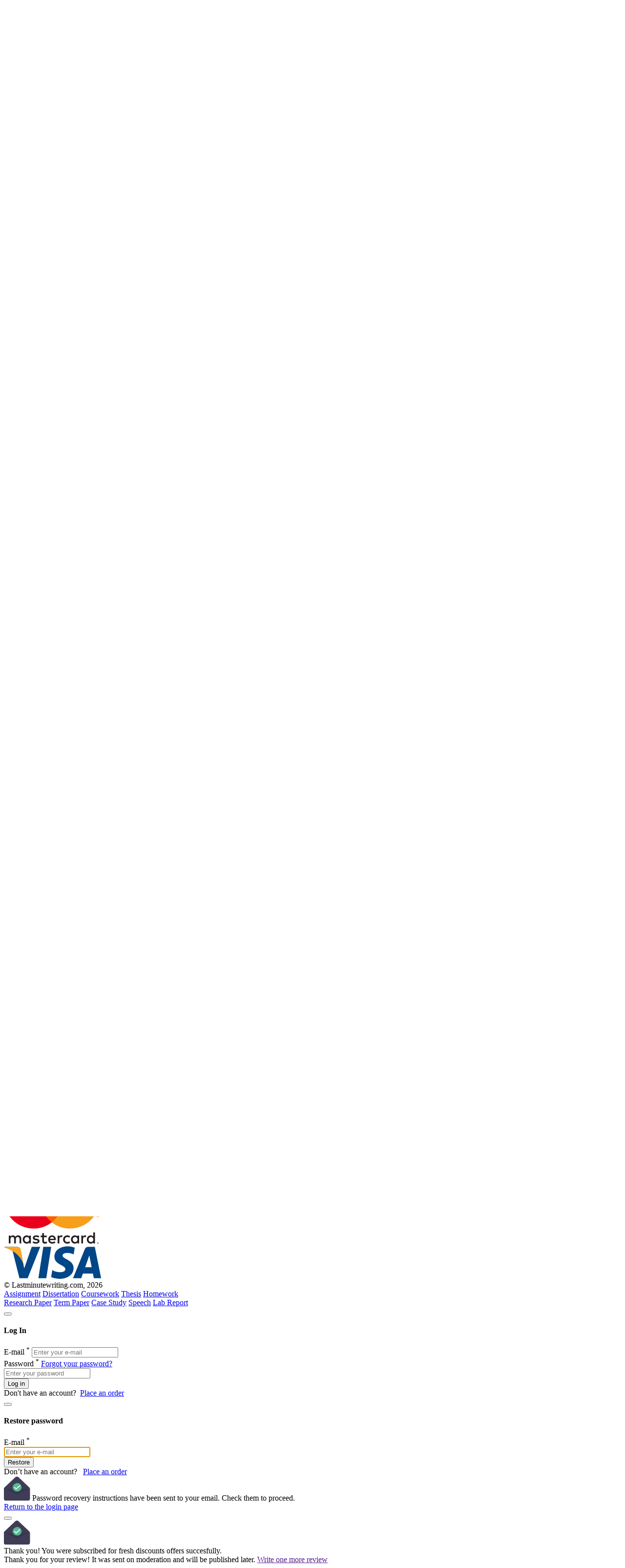

--- FILE ---
content_type: text/html; charset=UTF-8
request_url: https://lastminutewriting.com/order
body_size: 29755
content:
<!DOCTYPE html>
<html lang="en">
<head>
    <title>Order Form</title>
    <meta http-equiv="content-type" content="text/html; charset=utf-8" />
    <meta content="Fill out this order form with your assignment details." name="description" />    
    <link rel="canonical" href="https://lastminutewriting.com/order" />

    
<link href="/assets/css/order_form.css?id=44100221ea2ab7e616f1" rel="stylesheet" type="text/css" />
<link href="/assets/css/styles.css?id=204ae7ced9da52ba0aef" rel="stylesheet" type="text/css" /><meta property="og:title" content="Order Form" />
        <meta property="og:type" content="website">
        <meta property="og:url" content="https://lastminutewriting.com/order" />
                    <meta property="og:image" content="https://lastminutewriting.com/assets/img/logo.svg" />
            <meta property="og:image:width" content="" />
            <meta property="og:image:height" content="" />
            <meta property="og:image:type" content="" />
                            <meta property="og:description" content="Fill out this order form with your assignment details." />
                
        
        <meta name="twitter:card" content="summary_large_image">
        <meta property="twitter:domain" content="lastminutewriting.com">
        <meta property="twitter:url" content="https://lastminutewriting.com/order">
        <meta name="twitter:title" content="Order Form">
                    <meta property="twitter:description" content="Fill out this order form with your assignment details." />
                            <meta property="twitter:image" content="https://lastminutewriting.com/assets/img/logo.svg" />
            <meta name="robots" content="noindex, follow">
    <!-- Global site tag (gtag.js) - Google Analytics -->
<script async src="https://www.googletagmanager.com/gtag/js?id=UA-210861657-1"></script>
<script>
  window.dataLayer = window.dataLayer || [];
  function gtag(){dataLayer.push(arguments);}
  gtag('js', new Date());

  gtag('config', 'UA-210861657-1');
</script>
    <meta name="viewport" content="width=device-width, initial-scale=1, maximum-scale=1, user-scalable=no">
    <meta http-equiv="X-UA-Compatible" content="IE=9;IE=10;IE=Edge,chrome=1"/>
    <link rel="apple-touch-icon" sizes="180x180" href="/assets/favicon/apple-touch-icon.png">
    <link rel="icon" type="image/png" sizes="32x32" href="/assets/favicon/favicon-32x32.png">
    <link rel="icon" type="image/png" sizes="16x16" href="/assets/favicon/favicon-16x16.png">
    <link rel="manifest" href="/assets/favicon/site.webmanifest">
    <link rel="mask-icon" href="/assets/favicon/safari-pinned-tab.svg" color="#5bbad5">
    <meta name="msapplication-TileColor" content="#da532c">
    <meta name="theme-color" content="#ffffff">

  <!--<link rel="stylesheet" href="/assets/css/05.order-form-v3.css">-->

 
</head>
<body id="top">
 

<div class="main-wrapper  inner-page  order-wrapper ">
    
          <div class="cookie-block" id="cookie_tip">
        <span class="title">We use cookies to optimize your browsing experience. Please agree before proceeding.<a href="/cookie-policy" class="read-more-link">Read more</a></span>
        <a href="" class="content-button white" id="allow-cookie"><span>Agree</span></a>
      </div>
    

    <header class="header">
        <div class="top">
          <div class="container">
            <div class="wrapper">
              <div class="logo-block">
                                        <a href="/" class="logo-link">
                          <svg width="399px" height="57px" viewBox="0 0 399 57" version="1.1" xmlns="http://www.w3.org/2000/svg" xmlns:xlink="http://www.w3.org/1999/xlink">
                              <g id="Fav+logo" stroke="none" stroke-width="1" fill="none" fill-rule="evenodd">
                                  <g id="Logo_white" transform="translate(-100.000000, -121.000000)" fill-rule="nonzero">
                                      <g id="logo" transform="translate(100.000000, 121.000000)">
                                          <g id="noun_clock_469418" transform="translate(379.578495, 19.354839) scale(-1, 1) translate(-379.578495, -19.354839) translate(360.223656, 0.000000)">
                                              <path d="M18.336163,0 C15.0527105,0 11.8119003,0.85284479 8.9548703,2.51589213 C6.09784025,4.17893947 3.75251708,6.52426264 2.08946974,9.38129269 C1.6204051,10.1914952 1.87625854,11.2575512 2.72910333,11.7266159 C2.98495677,11.8971848 3.28345244,11.9398271 3.58194812,11.9398271 C4.17893947,11.9398271 4.73328859,11.6413314 5.0744265,11.0869823 C6.39633593,8.7416591 8.3152367,6.82275832 10.6605599,5.45820666 C12.4941762,4.39215067 14.5410037,3.75251708 16.6304734,3.49666364 L16.6304734,15.7776286 L9.93564181,11.9398271 C9.12543925,11.4707624 8.05938327,11.7692581 7.59031863,12.5794607 C7.121254,13.3896632 7.41974967,14.4557192 8.22995222,14.9247838 L17.4833182,20.2550638 C17.5259604,20.297706 17.5686027,20.297706 17.6538872,20.3403482 C17.6538872,20.3403482 17.6965294,20.3403482 17.6965294,20.3403482 C17.7818139,20.3829905 17.8670984,20.4256327 17.9950251,20.4256327 C17.9950251,20.4256327 18.0376673,20.4256327 18.0376673,20.4256327 C18.1229518,20.4256327 18.2508785,20.468275 18.336163,20.468275 C18.4214475,20.468275 18.5493742,20.468275 18.6346587,20.4256327 C18.6773009,20.4256327 18.6773009,20.4256327 18.7199431,20.4256327 C18.8052276,20.3829905 18.8905121,20.3829905 19.0184388,20.3403482 C19.0184388,20.3403482 19.0610811,20.3403482 19.0610811,20.3403482 C19.1463655,20.297706 19.23165,20.2550638 19.2742923,20.2124215 C19.2742923,20.2124215 19.3169345,20.1697793 19.3169345,20.1697793 C19.402219,20.127137 19.4875035,20.0418526 19.5301457,19.9992103 C19.5301457,19.9992103 19.5301457,19.9992103 19.5301457,19.9992103 C19.6154302,19.9139258 19.6580724,19.8712836 19.7007147,19.7859991 C19.7007147,19.7433569 19.7433569,19.7433569 19.7433569,19.7007147 C19.7433569,19.7007147 19.7859991,19.6580724 19.7859991,19.6580724 C19.7859991,19.6154302 19.8286414,19.6154302 19.8286414,19.5727879 C19.8712836,19.5301457 19.8712836,19.4448612 19.9139258,19.402219 C19.9139258,19.3595767 19.9565681,19.3169345 19.9565681,19.23165 C19.9565681,19.1890078 19.9992103,19.1037233 19.9992103,19.0610811 C19.9992103,19.0184388 19.9992103,18.9331543 19.9992103,18.8905121 C19.9992103,18.8478699 19.9992103,18.8478699 19.9992103,18.8052276 L19.9992103,1.70568958 C20.0418526,0.767560311 19.2742923,0 18.336163,0 Z M18.336163,19.402219 C17.9950251,19.402219 17.6965294,19.1037233 17.6965294,18.7625854 C17.6965294,18.4214475 17.9950251,18.1229518 18.336163,18.1229518 C18.6773009,18.1229518 18.9757966,18.4214475 18.9757966,18.7625854 C18.9757966,19.1037233 18.6773009,19.402219 18.336163,19.402219 Z" id="Shape" fill="#38D39F"></path>
                                              <path d="M28.6413709,3.00075019 C28.3018123,2.79701504 27.9622537,2.72910333 27.6226951,2.72910333 L27.6226951,2.72910333 C26.8756663,2.72910333 26.1965491,3.13657362 25.8569906,3.74777905 C25.5853437,4.22316105 25.517432,4.76645477 25.6532554,5.30974849 C25.7890788,5.85304221 26.1286374,6.2605125 26.6040194,6.53215936 C26.943578,6.7358945 27.2831366,6.80380621 27.6226951,6.80380621 C28.369724,6.80380621 29.0488412,6.39633593 29.3883997,5.78513049 C29.6600466,5.30974849 29.7279583,4.76645477 29.5921349,4.22316105 C29.4563114,3.67986734 29.1167529,3.27239705 28.6413709,3.00075019 Z" id="Path" fill="#00A0FF"></path>
                                              <path d="M33.8562236,13.0544459 C34.1978549,13.0544459 34.5394862,12.9861196 34.8811175,12.7811408 C35.8376851,12.2345307 36.1793164,10.9363318 35.6327063,9.97976419 C35.291075,9.36482785 34.6078125,8.9548703 33.8562236,8.9548703 L33.8562236,8.9548703 C33.5145923,8.9548703 33.172961,9.02319656 32.8313297,9.22817533 C31.8747621,9.77478541 31.5331308,11.0729843 32.0797409,12.029552 C32.4896984,12.6444883 33.172961,13.0544459 33.8562236,13.0544459 Z" id="Path" fill="#00A0FF"></path>
                                              <circle id="Oval" fill="#00A0FF" cx="19.0942472" cy="36.5775654" r="2.03735144"></circle>
                                              <circle id="Oval" fill="#00A0FF" cx="36.151143" cy="19.5206696" r="2.03735144"></circle>
                                              <circle id="Oval" fill="#00A0FF" cx="2.03735144" cy="19.5206696" r="2.03735144"></circle>
                                              <path d="M11.5844751,32.5091799 C11.2449165,32.3054448 10.9053579,32.2375331 10.5657993,32.2375331 L10.5657993,32.2375331 C9.81877048,32.2375331 9.13965333,32.6450034 8.80009476,33.2562088 C8.5284479,33.7315908 8.46053619,34.2748845 8.59635962,34.8181782 C8.73218305,35.3614719 9.07174162,35.7689422 9.54712362,36.0405891 C9.8866822,36.2443242 10.2262408,36.312236 10.5657993,36.312236 C11.3128282,36.312236 11.9919454,35.9047657 12.3315039,35.2935602 C12.6031508,34.8181782 12.6710625,34.2748845 12.5352391,33.7315908 C12.3994156,33.2562088 12.0598571,32.7808268 11.5844751,32.5091799 Z" id="Path" fill="#00A0FF"></path>
                                              <path d="M34.8473858,26.2820606 C34.5095177,26.0793397 34.1716496,26.0117661 33.8337815,26.0117661 L33.8337815,26.0117661 C33.0904716,26.0117661 32.4147354,26.4172078 32.0768673,27.0253704 C31.5362783,27.9714012 31.8741464,29.2553 32.8201772,29.795889 C33.1580453,29.9986098 33.4959134,30.0661835 33.8337815,30.0661835 C34.5770913,30.0661835 35.2528276,29.6607417 35.5906957,29.0525791 C36.1988583,28.1065484 35.8609902,26.8226496 34.8473858,26.2820606 Z" id="Path" fill="#00A0FF"></path>
                                              <path d="M4.34779386,26.0117661 L4.34779386,26.0117661 C4.00616257,26.0117661 3.66453127,26.0800924 3.32289997,26.2850711 C2.36633234,26.8316812 2.02470104,28.1298801 2.57131112,29.0864478 C2.91294242,29.7013841 3.59620501,30.1113417 4.34779386,30.1113417 C4.68942516,30.1113417 5.03105646,30.0430154 5.37268775,29.8380366 C6.32925538,29.2914265 6.67088668,27.9932276 6.12427661,27.03666 C5.71431905,26.4217237 5.03105646,26.0117661 4.34779386,26.0117661 Z" id="Path" fill="#00A0FF"></path>
                                              <path d="M27.6226951,32.2375331 L27.6226951,32.2375331 C27.2831366,32.2375331 26.943578,32.3054448 26.6040194,32.5091799 C26.1286374,32.7808268 25.7890788,33.1882971 25.6532554,33.7315908 C25.517432,34.2748845 25.5853437,34.8181782 25.8569906,35.2935602 C26.1965491,35.9047657 26.8756663,36.312236 27.6226951,36.312236 C27.9622537,36.312236 28.3018123,36.2443242 28.6413709,36.0405891 C29.1167529,35.7689422 29.4563114,35.3614719 29.5921349,34.8181782 C29.7279583,34.2748845 29.6600466,33.7315908 29.3883997,33.2562088 C29.0488412,32.6450034 28.369724,32.2375331 27.6226951,32.2375331 Z" id="Path" fill="#00A0FF"></path>
                                          </g>
                                          <path d="M-3.55271368e-13,25.3763441 L4.47311828,25.3763441 L4.47311828,45.6774194 L17.0666667,45.6774194 L17.0666667,49.4623656 L-3.55271368e-13,49.4623656 L-3.55271368e-13,25.3763441 Z M27.2172043,30.8817204 C29.9240279,30.8817204 31.9942581,31.5297426 33.427957,32.8258065 C34.8616559,34.1218703 35.5784946,36.0774063 35.5784946,38.6924731 L35.5784946,49.4623656 L31.5182796,49.4623656 L31.5182796,47.2258065 C30.9906784,48.0286778 30.2394314,48.6422918 29.2645161,49.0666667 C28.2896009,49.4910415 27.1139854,49.7032258 25.7376344,49.7032258 C24.3612834,49.7032258 23.1569944,49.4681027 22.1247312,48.9978495 C21.092468,48.5275962 20.2953433,47.8738393 19.7333333,47.0365591 C19.1713234,46.199279 18.8903226,45.2530519 18.8903226,44.1978495 C18.8903226,42.5462283 19.5039365,41.2215104 20.7311828,40.2236559 C21.9584291,39.2258015 23.8910262,38.7268817 26.5290323,38.7268817 L31.2774194,38.7268817 L31.2774194,38.4516129 C31.2774194,37.1670187 30.8931938,36.1806486 30.1247312,35.4924731 C29.3562686,34.8042976 28.2150613,34.4602151 26.7010753,34.4602151 C25.668812,34.4602151 24.6537684,34.6207869 23.655914,34.9419355 C22.6580595,35.263084 21.8150572,35.7103914 21.1268817,36.283871 L19.4408602,33.1526882 C20.4043059,32.4186343 21.5627172,31.8566328 22.916129,31.4666667 C24.2695408,31.0767006 25.7032182,30.8817204 27.2172043,30.8817204 Z M26.6322581,46.572043 C27.7103997,46.572043 28.6680962,46.3254505 29.5053763,45.8322581 C30.3426565,45.3390656 30.9333316,44.6336963 31.2774194,43.716129 L31.2774194,41.5827957 L26.8387097,41.5827957 C24.3612779,41.5827957 23.1225806,42.3971245 23.1225806,44.0258065 C23.1225806,44.8057387 23.432255,45.4250873 24.0516129,45.883871 C24.6709708,46.3426546 25.5311773,46.572043 26.6322581,46.572043 Z M46.7612903,49.7032258 C45.2702434,49.7032258 43.8136272,49.5082457 42.3913978,49.1182796 C40.9691685,48.7283135 39.833696,48.2351284 38.9849462,47.6387097 L40.6365591,44.3698925 C41.4623697,44.9204329 42.4544745,45.3620055 43.6129032,45.6946237 C44.771332,46.0272418 45.9125392,46.1935484 47.0365591,46.1935484 C49.6057476,46.1935484 50.8903226,45.5168526 50.8903226,44.1634409 C50.8903226,43.5211437 50.5634441,43.0738364 49.9096774,42.8215054 C49.2559107,42.5691744 48.2064588,42.3283166 46.7612903,42.0989247 C45.2473043,41.8695329 44.0143417,41.6057363 43.0623656,41.3075269 C42.1103895,41.0093175 41.2845913,40.4874589 40.5849462,39.7419355 C39.8853012,38.996412 39.5354839,37.9584296 39.5354839,36.627957 C39.5354839,34.8845791 40.263792,33.4910446 41.7204301,32.4473118 C43.1770682,31.403579 45.1440736,30.8817204 47.6215054,30.8817204 C48.8831604,30.8817204 50.1447966,31.0250882 51.4064516,31.311828 C52.6681067,31.5985677 53.7003544,31.9827933 54.5032258,32.4645161 L52.8516129,35.7333333 C51.2917485,34.815766 49.5369273,34.3569892 47.5870968,34.3569892 C46.3254417,34.3569892 45.3677452,34.5462347 44.7139785,34.9247312 C44.0602118,35.3032277 43.7333333,35.8021474 43.7333333,36.4215054 C43.7333333,37.1096809 44.0831506,37.5971312 44.7827957,37.883871 C45.4824408,38.1706108 46.5663009,38.4401421 48.0344086,38.6924731 C49.5025163,38.9218649 50.7068053,39.1856616 51.6473118,39.483871 C52.5878183,39.7820803 53.3964124,40.2867348 54.0731183,40.9978495 C54.7498242,41.7089641 55.088172,42.718273 55.088172,44.0258065 C55.088172,45.7462452 54.3426598,47.1225755 52.8516129,48.1548387 C51.360566,49.1871019 49.3304788,49.7032258 46.7612903,49.7032258 Z M69.8494624,48.4645161 C69.3448003,48.8774214 68.7311864,49.1870957 68.0086022,49.3935484 C67.2860179,49.600001 66.5233015,49.7032258 65.7204301,49.7032258 C63.701782,49.7032258 62.141941,49.1756325 61.0408602,48.1204301 C59.9397794,47.0652277 59.3892473,45.5283255 59.3892473,43.5096774 L59.3892473,34.6666667 L56.3612903,34.6666667 L56.3612903,31.2258065 L59.3892473,31.2258065 L59.3892473,27.027957 L63.6903226,27.027957 L63.6903226,31.2258065 L68.6107527,31.2258065 L68.6107527,34.6666667 L63.6903226,34.6666667 L63.6903226,43.4064516 C63.6903226,44.3010797 63.9082415,44.9835102 64.344086,45.4537634 C64.7799305,45.9240167 65.4107486,46.1591398 66.2365591,46.1591398 C67.2000048,46.1591398 68.0028642,45.9068126 68.6451613,45.4021505 L69.8494624,48.4645161 Z M105.427957,49.4623656 L105.393548,33.4967742 L97.4795699,46.7096774 L95.483871,46.7096774 L87.5698925,33.7032258 L87.5698925,49.4623656 L83.3032258,49.4623656 L83.3032258,25.3763441 L86.9849462,25.3763441 L96.5505376,41.3419355 L105.944086,25.3763441 L109.625806,25.3763441 L109.660215,49.4623656 L105.427957,49.4623656 Z M115.750538,31.088172 L120.051613,31.088172 L120.051613,49.4623656 L115.750538,49.4623656 L115.750538,31.088172 Z M117.91828,28.0602151 C117.138347,28.0602151 116.48459,27.8136225 115.956989,27.3204301 C115.429388,26.8272377 115.165591,26.2136237 115.165591,25.4795699 C115.165591,24.745516 115.429388,24.1319021 115.956989,23.6387097 C116.48459,23.1455172 117.138347,22.8989247 117.91828,22.8989247 C118.698212,22.8989247 119.351969,23.1340478 119.87957,23.6043011 C120.407171,24.0745543 120.670968,24.6652294 120.670968,25.3763441 C120.670968,26.1333371 120.412906,26.7698899 119.896774,27.2860215 C119.380643,27.8021531 118.721151,28.0602151 117.91828,28.0602151 Z M136.12043,30.8817204 C138.437288,30.8817204 140.295334,31.5584162 141.694624,32.911828 C143.093914,34.2652397 143.793548,36.2723881 143.793548,38.9333333 L143.793548,49.4623656 L139.492473,49.4623656 L139.492473,39.483871 C139.492473,37.8781282 139.113982,36.6681044 138.356989,35.8537634 C137.599996,35.0394225 136.521871,34.6322581 135.122581,34.6322581 C133.539777,34.6322581 132.28961,35.108239 131.372043,36.0602151 C130.454476,37.0121911 129.995699,38.3827868 129.995699,40.172043 L129.995699,49.4623656 L125.694624,49.4623656 L125.694624,31.088172 L129.789247,31.088172 L129.789247,33.4623656 C130.500362,32.6136158 131.394977,31.9713283 132.473118,31.5354839 C133.55126,31.0996394 134.767018,30.8817204 136.12043,30.8817204 Z M167.053763,31.088172 L167.053763,49.4623656 L162.95914,49.4623656 L162.95914,47.1225806 C162.270964,47.9483912 161.410758,48.584944 160.378495,49.0322581 C159.346231,49.4795721 158.233698,49.7032258 157.04086,49.7032258 C154.586368,49.7032258 152.65377,49.0207954 151.243011,47.655914 C149.832251,46.2910326 149.126882,44.2666801 149.126882,41.5827957 L149.126882,31.088172 L153.427957,31.088172 L153.427957,40.9978495 C153.427957,42.6494706 153.800713,43.8824332 154.546237,44.6967742 C155.29176,45.5111152 156.352681,45.9182796 157.729032,45.9182796 C159.265958,45.9182796 160.487451,45.4422987 161.393548,44.4903226 C162.299646,43.5383465 162.752688,42.1677509 162.752688,40.3784946 L162.752688,31.088172 L167.053763,31.088172 Z M183.741935,48.4645161 C183.237273,48.8774214 182.62366,49.1870957 181.901075,49.3935484 C181.178491,49.600001 180.415775,49.7032258 179.612903,49.7032258 C177.594255,49.7032258 176.034414,49.1756325 174.933333,48.1204301 C173.832253,47.0652277 173.28172,45.5283255 173.28172,43.5096774 L173.28172,34.6666667 L170.253763,34.6666667 L170.253763,31.2258065 L173.28172,31.2258065 L173.28172,27.027957 L177.582796,27.027957 L177.582796,31.2258065 L182.503226,31.2258065 L182.503226,34.6666667 L177.582796,34.6666667 L177.582796,43.4064516 C177.582796,44.3010797 177.800715,44.9835102 178.236559,45.4537634 C178.672404,45.9240167 179.303222,46.1591398 180.129032,46.1591398 C181.092478,46.1591398 181.895337,45.9068126 182.537634,45.4021505 L183.741935,48.4645161 Z M204.55914,40.3784946 C204.55914,40.676704 204.536201,41.1010725 204.490323,41.6516129 L190.073118,41.6516129 C190.325449,43.0050247 190.984941,44.0774154 192.051613,44.8688172 C193.118285,45.660219 194.443003,46.055914 196.025806,46.055914 C198.044455,46.055914 199.70752,45.3906877 201.015054,44.0602151 L203.32043,46.7096774 C202.49462,47.6960623 201.450902,48.4415745 200.189247,48.9462366 C198.927592,49.4508986 197.505384,49.7032258 195.922581,49.7032258 C193.903933,49.7032258 192.126173,49.3017961 190.589247,48.4989247 C189.052322,47.6960533 187.865237,46.5777849 187.027957,45.144086 C186.190677,43.7103871 185.772043,42.0874643 185.772043,40.2752688 C185.772043,38.4860126 186.179207,36.8745591 186.993548,35.4408602 C187.807889,34.0071613 188.937627,32.8888929 190.382796,32.0860215 C191.827964,31.2831501 193.456622,30.8817204 195.268817,30.8817204 C197.058073,30.8817204 198.658057,31.2774154 200.068817,32.0688172 C201.479577,32.860219 202.580641,33.9727527 203.372043,35.4064516 C204.163445,36.8401505 204.55914,38.4974816 204.55914,40.3784946 Z M195.268817,34.3225806 C193.892466,34.3225806 192.72832,34.729745 191.776344,35.544086 C190.824368,36.358427 190.245162,37.4422871 190.03871,38.7956989 L200.464516,38.7956989 C200.281003,37.4652263 199.719001,36.3871009 198.778495,35.5612903 C197.837988,34.7354797 196.668107,34.3225806 195.268817,34.3225806 Z M253.797849,25.3763441 L245.815054,49.4623656 L241.066667,49.4623656 L235.113978,31.6387097 L229.058065,49.4623656 L224.275269,49.4623656 L216.292473,25.3763441 L220.937634,25.3763441 L226.924731,43.6817204 L233.152688,25.3763441 L237.28172,25.3763441 L243.372043,43.7849462 L249.531183,25.3763441 L253.797849,25.3763441 Z M261.643011,33.772043 C262.881727,31.8451517 265.060916,30.8817204 268.180645,30.8817204 L268.180645,34.9763441 C267.813618,34.9075265 267.481005,34.8731183 267.182796,34.8731183 C265.508235,34.8731183 264.200722,35.3605686 263.260215,36.3354839 C262.319709,37.3103991 261.849462,38.715403 261.849462,40.5505376 L261.849462,49.4623656 L257.548387,49.4623656 L257.548387,31.088172 L261.643011,31.088172 L261.643011,33.772043 Z M272,31.088172 L276.301075,31.088172 L276.301075,49.4623656 L272,49.4623656 L272,31.088172 Z M274.167742,28.0602151 C273.38781,28.0602151 272.734053,27.8136225 272.206452,27.3204301 C271.67885,26.8272377 271.415054,26.2136237 271.415054,25.4795699 C271.415054,24.745516 271.67885,24.1319021 272.206452,23.6387097 C272.734053,23.1455172 273.38781,22.8989247 274.167742,22.8989247 C274.947674,22.8989247 275.601431,23.1340478 276.129032,23.6043011 C276.656633,24.0745543 276.92043,24.6652294 276.92043,25.3763441 C276.92043,26.1333371 276.662368,26.7698899 276.146237,27.2860215 C275.630105,27.8021531 274.970613,28.0602151 274.167742,28.0602151 Z M292.989247,48.4645161 C292.484585,48.8774214 291.870971,49.1870957 291.148387,49.3935484 C290.425803,49.600001 289.663086,49.7032258 288.860215,49.7032258 C286.841567,49.7032258 285.281726,49.1756325 284.180645,48.1204301 C283.079564,47.0652277 282.529032,45.5283255 282.529032,43.5096774 L282.529032,34.6666667 L279.501075,34.6666667 L279.501075,31.2258065 L282.529032,31.2258065 L282.529032,27.027957 L286.830108,27.027957 L286.830108,31.2258065 L291.750538,31.2258065 L291.750538,34.6666667 L286.830108,34.6666667 L286.830108,43.4064516 C286.830108,44.3010797 287.048026,44.9835102 287.483871,45.4537634 C287.919715,45.9240167 288.550534,46.1591398 289.376344,46.1591398 C290.33979,46.1591398 291.142649,45.9068126 291.784946,45.4021505 L292.989247,48.4645161 Z M296.533333,31.088172 L300.834409,31.088172 L300.834409,49.4623656 L296.533333,49.4623656 L296.533333,31.088172 Z M298.701075,28.0602151 C297.921143,28.0602151 297.267386,27.8136225 296.739785,27.3204301 C296.212184,26.8272377 295.948387,26.2136237 295.948387,25.4795699 C295.948387,24.745516 296.212184,24.1319021 296.739785,23.6387097 C297.267386,23.1455172 297.921143,22.8989247 298.701075,22.8989247 C299.481007,22.8989247 300.134764,23.1340478 300.662366,23.6043011 C301.189967,24.0745543 301.453763,24.6652294 301.453763,25.3763441 C301.453763,26.1333371 301.195702,26.7698899 300.67957,27.2860215 C300.163438,27.8021531 299.503947,28.0602151 298.701075,28.0602151 Z M316.903226,30.8817204 C319.220083,30.8817204 321.078129,31.5584162 322.477419,32.911828 C323.87671,34.2652397 324.576344,36.2723881 324.576344,38.9333333 L324.576344,49.4623656 L320.275269,49.4623656 L320.275269,39.483871 C320.275269,37.8781282 319.896778,36.6681044 319.139785,35.8537634 C318.382792,35.0394225 317.304666,34.6322581 315.905376,34.6322581 C314.322573,34.6322581 313.072406,35.108239 312.154839,36.0602151 C311.237271,37.0121911 310.778495,38.3827868 310.778495,40.172043 L310.778495,49.4623656 L306.477419,49.4623656 L306.477419,31.088172 L310.572043,31.088172 L310.572043,33.4623656 C311.283158,32.6136158 312.177772,31.9713283 313.255914,31.5354839 C314.334056,31.0996394 315.549814,30.8817204 316.903226,30.8817204 Z M348.283871,31.088172 L348.283871,46.6752688 C348.283871,53.1441184 344.980678,56.3784946 338.374194,56.3784946 C336.607876,56.3784946 334.933341,56.1548409 333.350538,55.7075269 C331.767734,55.2602128 330.46022,54.6121906 329.427957,53.7634409 L331.354839,50.5290323 C332.15771,51.1942686 333.172754,51.7275966 334.4,52.1290323 C335.627246,52.530468 336.871678,52.7311828 338.133333,52.7311828 C340.151981,52.7311828 341.631537,52.272406 342.572043,51.3548387 C343.51255,50.4372714 343.982796,49.0380022 343.982796,47.1569892 L343.982796,46.1935484 C343.248742,46.9964198 342.354127,47.604299 341.298925,48.0172043 C340.243722,48.4301096 339.085311,48.6365591 337.823656,48.6365591 C336.080278,48.6365591 334.503233,48.263803 333.092473,47.5182796 C331.681713,46.7727561 330.56918,45.7233043 329.754839,44.3698925 C328.940498,43.0164807 328.533333,41.4681091 328.533333,39.7247312 C328.533333,37.9813533 328.940498,36.4387164 329.754839,35.0967742 C330.56918,33.754832 331.681713,32.7168495 333.092473,31.9827957 C334.503233,31.2487418 336.080278,30.8817204 337.823656,30.8817204 C339.154129,30.8817204 340.364152,31.0996394 341.453763,31.5354839 C342.543375,31.9713283 343.455193,32.6365547 344.189247,33.5311828 L344.189247,31.088172 L348.283871,31.088172 Z M338.477419,44.9892473 C340.106101,44.9892473 341.442289,44.501797 342.486022,43.5268817 C343.529754,42.5519665 344.051613,41.2845956 344.051613,39.7247312 C344.051613,38.1878059 343.529754,36.9376392 342.486022,35.9741935 C341.442289,35.0107479 340.106101,34.5290323 338.477419,34.5290323 C336.825798,34.5290323 335.478141,35.0107479 334.434409,35.9741935 C333.390676,36.9376392 332.868817,38.1878059 332.868817,39.7247312 C332.868817,41.2845956 333.390676,42.5519665 334.434409,43.5268817 C335.478141,44.501797 336.825798,44.9892473 338.477419,44.9892473 Z" id="LastMinuteWriting" fill="#0D111A"></path>
                                      </g>
                                  </g>
                              </g>
                          </svg>
                      </a>
                  
              </div>
              <a href="javascript:void(0);" class="chat-link callchat">Chat now</a>
                            <a href="https://lastminutewriting.com/order" class="content-button red"><span>Order now</span></a>
              
            
                <div class="menu">
                    <div class="menu_container">
                                                    <a href="" rel="nofollow" class="content-button blue border on_header_popup" id="show_popup" data-toggle="modal" data-target="#modalLogin" data-test="signIn"><span>Log in</span></a>
                                                <div class="menu-block">
                            <div class="container">
                                <nav class=""><a href="https://lastminutewriting.com/services" data-id="82">Services</a>
<a href="https://lastminutewriting.com/how-it-works" data-id="81">How it works</a>
<a href="https://lastminutewriting.com/prices" data-id="18">Prices</a>
<a href="https://lastminutewriting.com/samples" data-id="19">Samples</a>
<a href="https://lastminutewriting.com/writers" rel="nofollow" data-id="80">Writers</a>
<a href="https://lastminutewriting.com/discounts" data-id="21">Discounts</a>
<a href="https://lastminutewriting.com/reviews" data-id="20">Reviews</a>
<div class="dropdown"><span data-id="95">About us</span><nav><a href="https://lastminutewriting.com/faq" data-id="96">FAQ</a>
<a href="https://lastminutewriting.com/contact-us" data-id="97">Contact us</a>
<a href="https://lastminutewriting.com/extras" data-id="98">Extras</a>
</nav></div>

</nav>                            </div>
                        </div>
                    </div>
                </div>
                <a href="javascript:void(0);" class="menu-link">
                    <span></span>
                    <span></span>
                    <span></span>
              </a>
                
            </div>
            
          </div>
        </div>
     </header>
<div class="main_content inner_page ">
    <div class="acc">
    <div class="container cabinet">
        <div class="order_form_v3">
    <div class="width row">
    <div class="left_bar_v3">
        <ol class="steps_v3">
            <li data-step="1" data-tab="step_1_v3" class="active">
                <span class="desktop_visible">Order details</span>
                <span class="mobile_visible">Step</span>
            </li>
            <li data-step="2" data-tab="step_2_v3">
                <span class="desktop_visible">Price calculation</span>
                <span class="mobile_visible">Step</span>
            </li>
                            <li data-step="3" data-tab="step_3_v3">
                    <span class="desktop_visible">Personal information</span>
                    <span class="mobile_visible">Step</span>
                </li>
                    </ol>

        <div class="step_block_v3 step_1_v3 current">
    <div class="paper_det_form_v3">
        <div class="f_group_v3">
            <div class="f_label">
                <label for="service">Type of service</label>
            </div>
            <div class="f_select">
                <select id="service" name="service"><option value="1">Academic paper writing</option><option value="8">Dissertation/Thesis services</option><option value="3">Math/Physics/Economics/Statistics problems</option><option value="7">Admission services</option><option value="11">Multiple choice questions</option><option value="5">Editing</option><option value="4">Proofreading</option><option value="2">Rewriting</option><option value="6">Copywriting</option><option value="9">Resume/CV services</option></select>
                <span class="border"></span>
            </div>
        </div>
        <div class="f_group_v3 assignment-type">
            <div class="f_label">
                <label for="assignment_type">Type of <span>paper</span></label>
            </div>
            <div class="f_select">
                <select id="assignment_type" name="assignment_type"><option value="1">Essay</option><option value="92">Blog Articles</option><option value="97">Blog Posts</option><option value="100">Copywriting for Landing Pages</option><option value="105">Custom Research Services</option><option value="107">Data Research</option><option value="106">Knowledge Base</option><option value="95">Landing Page Copy</option><option value="94">Newsletters &amp; Email Campaigns</option><option value="96">Other Media Content</option><option value="101">Other Types of Media Content</option><option value="104">Professional Research</option><option value="108">Project Research Services</option><option value="99">Research Articles</option><option value="98">Social Media Content</option><option value="93">Social Media Posts</option><option value="2">Research paper</option><option value="110">Assignment</option><option value="102">Discussion board post</option><option value="6">Coursework</option><option value="8">PowerPoint presentation</option><option value="24">Case study</option><option value="51">Literature review</option><option value="111">Summary</option><option value="89">Capstone project</option><option value="133">AI rewriting</option><option value="123">Capstone project proposal</option><option value="134">Plagiarism rewriting</option><option value="3">Term paper</option><option value="124">Week assignment</option><option value="90">Outline</option><option value="50">Report</option><option value="13">Book report</option><option value="43">Book review</option><option value="14">Movie review</option><option value="15">Research summary</option><option value="30">Calculation</option><option value="84">Critical thinking</option><option value="125">Critical writing</option><option value="31">Proof</option><option value="126">Critical appraisal</option><option value="32">Research</option><option value="33">Equation</option><option value="127">Portfolio</option><option value="118">Cover letter</option><option value="34">Optimization</option><option value="85">Reflective writing</option><option value="119">Research proposal</option><option value="122">Discussion post</option><option value="120">Excel spreadsheet</option><option value="35">Math modeling</option><option value="121">Excel spreadsheet</option><option value="128">Response</option><option value="135">Math problems</option><option value="117">Memo</option><option value="112">Debate</option><option value="137">Economics problems</option><option value="136">Physics problems</option><option value="88">Research proposal</option><option value="26">Article</option><option value="138">Statistics problems</option><option value="27">Article critique</option><option value="28">Annotated bibliography</option><option value="29">Reaction paper</option><option value="86">Project</option><option value="113">Proposal</option><option value="25">Lab report</option><option value="45">Multiple choice questions (Time-framed)</option><option value="129">Writing incl. calculations</option><option value="23">Multiple choice questions (Non-time-framed)</option><option value="5">Dissertation</option><option value="4">Thesis</option><option value="16">Dissertation/Thesis proposal</option><option value="17">Dissertation chapter - Abstract</option><option value="18">Dissertation chapter - Introduction chapter</option><option value="19">Dissertation chapter - Literature review</option><option value="20">Dissertation chapter - Methodology </option><option value="21">Dissertation chapter - Results</option><option value="22">Dissertation chapter - Discussion</option><option value="130">Dissertation chapter - Conclusion</option><option value="49">Undefined</option><option value="131">Dissertation PowerPoint Presentation</option><option value="132">Dissertation Poster</option><option value="91">Speech</option><option value="36">Press release</option><option value="37">Website content</option><option value="38">News article</option><option value="39">Blogpost</option><option value="40">Website review</option><option value="41">Product review</option><option value="44">Personal statement</option><option value="42">Admission essay</option><option value="12">Scholarship essay</option><option value="47">Statement of purpose</option><option value="48">Letter of recommendation</option><option value="11">Rewriting</option><option value="10">Editing</option><option value="46">Formatting</option><option value="9">Proofreading</option><option value="116">Poster</option><option value="103">Other</option></select>
                <span class="border"></span>
            </div>
        </div>
        <div class="f_group_v3 custom-assignment-type">
            <div class="f_label">
                <label></label>
            </div>
            <div class="f_input">
                <input type="text" name="custom_assignment_type" id="custom_assignment_type" placeholder="Custom type of paper">
                <span class="border"></span>
            </div>
        </div>

        <div class="f_group_v3 subject">
            <div class="f_label">
                <label for="order_skill">Subject</label>
            </div>
            <div class="f_select">
                <select name="order_skill" id="order_skill" data-placeholder="Select your subject area">
                    <option value="0"></option>
                                            <option value="15" class="parent">Art</option>
                                            <option value="43" class="child">Movies</option>
                                            <option value="42" class="child">Music</option>
                                            <option value="44" class="child">Paintings</option>
                                            <option value="45" class="child">Theatre</option>
                                            <option value="33" class="child last">Architecture</option>
                                            <option value="31" class="parent">Business</option>
                                            <option value="159" class="child last">International business</option>
                                            <option value="18" class="parent">Communications &amp; Media</option>
                                            <option value="38" class="child">Journalism</option>
                                            <option value="36" class="child">Advertising</option>
                                            <option value="39" class="child">Public relations</option>
                                            <option value="37" class="child last">Communication strategies</option>
                                            <option value="40" class="parent">Economics</option>
                                            <option value="49" class="child">Logistics</option>
                                            <option value="50" class="child">Trade</option>
                                            <option value="47" class="child last">E-commerce</option>
                                            <option value="29" class="parent">Finance</option>
                                            <option value="122" class="parent">Physical studies</option>
                                            <option value="46" class="parent">Accounting</option>
                                            <option value="48" class="parent">Investment</option>
                                            <option value="51" class="parent">Engineering</option>
                                            <option value="52" class="parent">English</option>
                                            <option value="9" class="parent">Healthcare &amp; Medicine</option>
                                            <option value="123" class="child">Medicine &amp; Dentistry</option>
                                            <option value="53" class="child">Nursing</option>
                                            <option value="54" class="child">Pathogenesis of disease</option>
                                            <option value="153" class="child last">Mental health</option>
                                            <option value="10" class="parent">History</option>
                                            <option value="28" class="parent last">IT &amp; Technology</option>
                                            <option value="11" class="parent">Law</option>
                                            <option value="164" class="child">Business law</option>
                                            <option value="165" class="child">Criminal law</option>
                                            <option value="166" class="child">Public law</option>
                                            <option value="167" class="child">Tort law</option>
                                            <option value="168" class="child last">Land law</option>
                                            <option value="8" class="parent">Literature</option>
                                            <option value="25" class="parent">Management</option>
                                            <option value="136" class="child last">Quality and performance management</option>
                                            <option value="137" class="parent">Criminology</option>
                                            <option value="138" class="parent">Health policy and law</option>
                                            <option value="141" class="parent">Politics</option>
                                            <option value="129" class="parent">Sports</option>
                                            <option value="142" class="parent">Military</option>
                                            <option value="32" class="parent">Marketing</option>
                                            <option value="148" class="child">Marketing strategy</option>
                                            <option value="149" class="child">Digital marketing</option>
                                            <option value="150" class="child last">Global marketing</option>
                                            <option value="130" class="parent">International relations</option>
                                            <option value="143" class="parent">Risk management</option>
                                            <option value="131" class="parent">Public health</option>
                                            <option value="144" class="parent">Culture</option>
                                            <option value="132" class="parent">Linguistics</option>
                                            <option value="145" class="parent">Leadership</option>
                                            <option value="133" class="parent">Human resources</option>
                                            <option value="6" class="parent">Mathematics</option>
                                            <option value="154" class="parent">Public administration</option>
                                            <option value="155" class="parent">Ethics</option>
                                            <option value="156" class="parent">Gender studies </option>
                                            <option value="157" class="parent">Childhood studies</option>
                                            <option value="160" class="parent">Aviation</option>
                                            <option value="161" class="parent">Construction</option>
                                            <option value="162" class="parent">Project management</option>
                                            <option value="163" class="parent">Pharmacy</option>
                                            <option value="20" class="parent">Natural science</option>
                                            <option value="55" class="child">Agriculture</option>
                                            <option value="58" class="child">Environmental science</option>
                                            <option value="56" class="child last">Anthropology</option>
                                            <option value="62" class="parent">Chemistry</option>
                                            <option value="169" class="parent">Biomedical science</option>
                                            <option value="57" class="parent">Astronomy</option>
                                            <option value="59" class="parent">Geology</option>
                                            <option value="60" class="parent">Geography</option>
                                            <option value="61" class="parent">Biology</option>
                                            <option value="63" class="parent">Physics</option>
                                            <option value="64" class="parent">Pedagogy</option>
                                            <option value="65" class="parent">Philosophy</option>
                                            <option value="66" class="parent last">Psychology</option>
                                            <option value="67" class="parent">Sociology</option>
                                            <option value="41" class="parent">Statistics</option>
                                            <option value="21" class="parent">Religion &amp; Theology</option>
                                            <option value="7" class="parent">Social science</option>
                                            <option value="22" class="parent">Hospitality &amp; Tourism</option>
                                            <option value="13" class="parent">Education</option>
                                            <option value="125" class="parent">Nutrition</option>
                                            <option value="126" class="parent">Criminal justice</option>
                                            <option value="127" class="parent">Property/Real estate</option>
                                            <option value="128" class="parent"> Food science</option>
                                            <option value="23" class="parent">Other</option>
                                    </select>
                <span class="border"></span>
            </div>
        </div>

        <div class="f_group_v3 custom-subject" style="display: none">
            <div class="f_label">
                <label></label>
            </div>
            <div class="f_input">
                <input type="text" name="custom_skill" id="custom_skill" placeholder="Custom subject area">
                <span class="border"></span>
            </div>
        </div>

        <div class="f_group_v3 topic">
            <div class="f_label">
                <label for="topic">Topic</label>
            </div>
            <div class="f_input">
                <input type="text" name="topic" id="topic">
                <span class="border"></span>
            </div>
        </div>
        <div class="f_group_v3 paper-details">
            <div class="f_label">
                <label for="paper_details">Order instructions</label>
            </div>
            <div class="f_textarea nano">
                <textarea name="paper_details" id="paper_details" class="nano-content" placeholder="" tabindex="0" style="margin-right: -15px;"></textarea>
                <span class="border"></span>
            </div>
        </div>
        <div class="f_group_v3 paper-format">
            <div class="f_label">
                <label for="paper_format">Style</label>
            </div>
            <div class="f_select">
                <select id="paper_format" name="paper_format"><option value="12">APA 7</option><option value="13">APA 6</option><option value="1">MLA</option><option value="3">Chicago</option><option value="4">Harvard</option><option value="5">Turabian with footnotes</option><option value="10">Other</option><option value="11">Not applicable</option></select>
                <span class="border"></span>
            </div>
        </div>
        <div class="f_group_v3 custom-paper-format" style="display: none">
            <div class="f_label">
                <label></label>
            </div>
            <div class="f_input">
                <input type="text" name="custom_paper_format" id="custom_paper_format" placeholder="Custom style">
                <span class="border"></span>
            </div>
        </div>
        <div class="f_group_v3 resume-level" style="display: none;">
            <div class="f_label">
                <label for="resume_level">Select level</label>
            </div>
            <div class="f_select">
                <select id="resume_level" name="resume_level"><option value="1">Entry</option><option value="2">Professional</option><option value="3">Career change</option><option value="4">Executive</option><option value="5">Military</option><option value="6">Federal</option></select>
                <span class="border"></span>
            </div>
        </div>

        <div class="f_group_v3 select_services resume-services" style="display: none;">
    <span class="title">Select services</span>
            <div class="service_item">
            <span class="check_v3">
                <input type="checkbox" value="1" name="resume_1" id="resume_1">
                <label for="resume_1"></label>
                <span class="items_border"></span>
            </span>
            <span class="name">
                <label for="resume_1">Resume writing</label>
                            </span>
            <span class="price"></span>

                    </div>
            <div class="service_item">
            <span class="check_v3">
                <input type="checkbox" value="2" name="resume_2" id="resume_2">
                <label for="resume_2"></label>
                <span class="items_border"></span>
            </span>
            <span class="name">
                <label for="resume_2">Resume editing</label>
                            </span>
            <span class="price"></span>

                    </div>
            <div class="service_item">
            <span class="check_v3">
                <input type="checkbox" value="3" name="resume_3" id="resume_3">
                <label for="resume_3"></label>
                <span class="items_border"></span>
            </span>
            <span class="name">
                <label for="resume_3">CV writing</label>
                            </span>
            <span class="price"></span>

                    </div>
            <div class="service_item">
            <span class="check_v3">
                <input type="checkbox" value="4" name="resume_4" id="resume_4">
                <label for="resume_4"></label>
                <span class="items_border"></span>
            </span>
            <span class="name">
                <label for="resume_4">CV editing</label>
                            </span>
            <span class="price"></span>

                    </div>
            <div class="service_item">
            <span class="check_v3">
                <input type="checkbox" value="5" name="resume_5" id="resume_5">
                <label for="resume_5"></label>
                <span class="items_border"></span>
            </span>
            <span class="name">
                <label for="resume_5">Cover letter writing</label>
                            </span>
            <span class="price"></span>

                            <span class="number_of_v3" style="display: none">
                <span class="spin_edit_wrapper">
                    <input value="1" name="resume_5_count" id="number_of_5" data-id="5" type="text">
                    <span class="border"></span>
                </span>
                <label for="number_of_5" class="number_title">Number of cover letters</label>
            </span>
                    </div>
            <div class="service_item">
            <span class="check_v3">
                <input type="checkbox" value="6" name="resume_6" id="resume_6">
                <label for="resume_6"></label>
                <span class="items_border"></span>
            </span>
            <span class="name">
                <label for="resume_6">LinkedIn® Pro Bio</label>
                            </span>
            <span class="price"></span>

                    </div>
            <div class="service_item">
            <span class="check_v3">
                <input type="checkbox" value="7" name="resume_7" id="resume_7">
                <label for="resume_7"></label>
                <span class="items_border"></span>
            </span>
            <span class="name">
                <label for="resume_7">Resume design services</label>
                            </span>
            <span class="price"></span>

                    </div>
            <div class="service_item">
            <span class="check_v3">
                <input type="checkbox" value="8" name="resume_8" id="resume_8">
                <label for="resume_8"></label>
                <span class="items_border"></span>
            </span>
            <span class="name">
                <label for="resume_8">Resume/CV review</label>
                            </span>
            <span class="price"></span>

                    </div>
            <div class="service_item">
            <span class="check_v3">
                <input type="checkbox" value="9" name="resume_9" id="resume_9">
                <label for="resume_9"></label>
                <span class="items_border"></span>
            </span>
            <span class="name">
                <label for="resume_9">Basic Package: Resume + CV writing</label>
                            </span>
            <span class="price"></span>

                    </div>
            <div class="service_item">
            <span class="check_v3">
                <input type="checkbox" value="10" name="resume_10" id="resume_10">
                <label for="resume_10"></label>
                <span class="items_border"></span>
            </span>
            <span class="name">
                <label for="resume_10">Resume Package: Resume + Cover letter writing</label>
                            </span>
            <span class="price"></span>

                            <span class="number_of_v3" style="display: none">
                <span class="spin_edit_wrapper">
                    <input value="1" name="resume_10_count" id="number_of_10" data-id="10" type="text">
                    <span class="border"></span>
                </span>
                <label for="number_of_10" class="number_title">Number of cover letters</label>
            </span>
                    </div>
            <div class="service_item">
            <span class="check_v3">
                <input type="checkbox" value="11" name="resume_11" id="resume_11">
                <label for="resume_11"></label>
                <span class="items_border"></span>
            </span>
            <span class="name">
                <label for="resume_11">CV Package: CV + cover letter writing</label>
                            </span>
            <span class="price"></span>

                            <span class="number_of_v3" style="display: none">
                <span class="spin_edit_wrapper">
                    <input value="1" name="resume_11_count" id="number_of_11" data-id="11" type="text">
                    <span class="border"></span>
                </span>
                <label for="number_of_11" class="number_title">Number of cover letters</label>
            </span>
                    </div>
            <div class="service_item">
            <span class="check_v3">
                <input type="checkbox" value="12" name="resume_12" id="resume_12">
                <label for="resume_12"></label>
                <span class="items_border"></span>
            </span>
            <span class="name">
                <label for="resume_12">Full Resume Package: Resume + Cover Letter + Thank-you/Follow-up Letters</label>
                            </span>
            <span class="price"></span>

                            <span class="number_of_v3" style="display: none">
                <span class="spin_edit_wrapper">
                    <input value="1" name="resume_12_count" id="number_of_12" data-id="12" type="text">
                    <span class="border"></span>
                </span>
                <label for="number_of_12" class="number_title">Number of cover letters</label>
            </span>
                    </div>
            <div class="service_item">
            <span class="check_v3">
                <input type="checkbox" value="13" name="resume_13" id="resume_13">
                <label for="resume_13"></label>
                <span class="items_border"></span>
            </span>
            <span class="name">
                <label for="resume_13">Full CV Package: CV + Cover Letter + Thank-you/Follow-up Letters</label>
                            </span>
            <span class="price"></span>

                            <span class="number_of_v3" style="display: none">
                <span class="spin_edit_wrapper">
                    <input value="1" name="resume_13_count" id="number_of_13" data-id="13" type="text">
                    <span class="border"></span>
                </span>
                <label for="number_of_13" class="number_title">Number of cover letters</label>
            </span>
                    </div>
    </div>

        <div class="f_group_v3 sources">
            <div class="f_label">
                <label for="sources">Number of references</label>
            </div>
            <div class="spin_edit_wrapper">
                <input type="text" name="sources" value="1" id="sources" inputmode="numeric">
                <span class="border"></span>
            </div>

            <div class="sources_checkbox">
                <div class="check_v3">
                    <input type="checkbox" class="checkbox" name="sources_not_needed" id="sources_not_needed" />
                    <label for="sources_not_needed"></label>
                </div>
                <label for="sources_not_needed">Not needed</label>
            </div>
        </div>

        <div class="f_group_v3 academic-level">
            <div class="f_label">
                <label for="level">Academic level</label>
            </div>
            <div class="of_radio_buttons_v3" data-count="3">
                                    <div class="hidden">
                        <input type="radio" name="academic_level" value="1" id="academic_level_1" />
                        <label for="academic_level_1"  data-toggle="tooltip-here" data-placement="auto top" data-original-title="Select this level for High-School or Entry College level paper" >
                            <span>High School</span>
                        </label>
                    </div>
                                    <div class="hidden">
                        <input type="radio" name="academic_level" value="15" id="academic_level_15" />
                        <label for="academic_level_15"  data-toggle="tooltip-here" data-placement="auto top" data-original-title="Select this level for College level research, Associate&#039;s or Bachelor&#039;s Degree paper" >
                            <span>Undergraduate</span>
                        </label>
                    </div>
                                    <div class="hidden">
                        <input type="radio" name="academic_level" value="14" id="academic_level_14" />
                        <label for="academic_level_14" >
                            <span>Associate's</span>
                        </label>
                    </div>
                                    <div class="hidden">
                        <input type="radio" name="academic_level" value="8" id="academic_level_8" />
                        <label for="academic_level_8" >
                            <span>Bachelor's</span>
                        </label>
                    </div>
                                    <div class="hidden">
                        <input type="radio" name="academic_level" value="6" id="academic_level_6" />
                        <label for="academic_level_6" >
                            <span>Master's</span>
                        </label>
                    </div>
                                    <div class="hidden">
                        <input type="radio" name="academic_level" value="7" id="academic_level_7" />
                        <label for="academic_level_7" >
                            <span>Doctoral</span>
                        </label>
                    </div>
                                    <div class="hidden">
                        <input type="radio" name="academic_level" value="9" id="academic_level_9" />
                        <label for="academic_level_9" >
                            <span>College</span>
                        </label>
                    </div>
                                    <div class="hidden">
                        <input type="radio" name="academic_level" value="10" id="academic_level_10" />
                        <label for="academic_level_10"  data-toggle="tooltip-here" data-placement="auto top" data-original-title="Select this level for Graduate programs, Master&#039;s level research and PhD programs" >
                            <span>Graduate</span>
                        </label>
                    </div>
                                    <div class="hidden">
                        <input type="radio" name="academic_level" value="11" id="academic_level_11" />
                        <label for="academic_level_11" >
                            <span>MBA</span>
                        </label>
                    </div>
                                    <div class="hidden">
                        <input type="radio" name="academic_level" value="13" id="academic_level_13" />
                        <label for="academic_level_13" >
                            <span>Law</span>
                        </label>
                    </div>
                                    <div class="hidden">
                        <input type="radio" name="academic_level" value="12" id="academic_level_12" />
                        <label for="academic_level_12" >
                            <span>Medical</span>
                        </label>
                    </div>
                            </div>
            <div class="f_select">
                <select name="academic_level"><option value="1">High School</option><option value="15">Undergraduate</option><option value="14">Associate&#039;s</option><option value="8">Bachelor&#039;s</option><option value="6">Master&#039;s</option><option value="7">Doctoral</option><option value="9">College</option><option value="10">Graduate</option><option value="11">MBA</option><option value="13">Law</option><option value="12">Medical</option></select>
            </div>
        </div>

        <div class="f_group_v3 pages">
            <div class="f_label">
                <label for="pages">
                    <span class="problems" style="display: none;">Number of problems</span>
                    <span class="questions" style="display: inline;">Number of questions</span>
                    <span class="slides" style="display: none;">Number of slides</span>
                    <span class="default dissertation" style="display: none;">Number of pages</span>
                </label>
            </div>
            <div class="spin_edit_wrapper">
                <input type="text" name="pages" value="2750000" id="pages" inputmode="numeric">
                <span class="border"></span>
            </div>
            <span class="of_hint_v3">275 words</span>
            <i class="help questions" data-toggle="tooltip-here" data-placement="auto top" data-original-title="Please specify how many questions your MCQ test contains." style="display: none;">?</i>
            <i class="help problems" data-toggle="tooltip-here" data-placement="auto top" data-original-title="Please choose how many problems, equations, should be solved." style="display: none;">?</i>
        </div>

        <div class="f_group_v3 line-spacing">
            <div class="f_label">
                <label for="level">Spacing</label>
            </div>
            <div class="of_radio_buttons_v3">
                                    <input type="radio" name="line_spacing" value="0" id="line_spacing_1">
                    <label for="line_spacing_1">
                        <span>
                            Double Spaced
                        </span>
                    </label>
                                    <input type="radio" name="line_spacing" value="1" id="line_spacing_2">
                    <label for="line_spacing_2">
                        <span>
                            Single Spaced
                        </span>
                    </label>
                            </div>
        </div>

        <div class="f_group_v3 urgency">
            <div class="f_label">
                <label for="urgency">Urgency</label>
            </div>
            <div class="f_select">
                <select id="urgency" name="urgency"><option value="0"></option><option value="17">3 hours</option><option value="13">6 hours</option><option value="12">8 hours</option><option value="11">12 hours</option><option value="10">18 hours</option><option value="9">24 hours</option><option value="8">48 hours</option><option value="7">3 days</option><option value="6">4 days</option><option value="5">5 days</option><option value="4">6 days</option><option value="3">7 days</option><option value="2">10 days</option><option value="1">14 days</option><option value="16">20 days</option><option value="15">30 days</option><option value="14">2 months</option></select>
                <span class="border"></span>
            </div>
            <span class="of_hint_v3 fluid">We estimate that your final submission deadline is <span id="deadline_text">May 29th, 2018 at 9:08 AM</span></span>
        </div>

        <div class="f_group_v3 additional-materials">
            <div class="f_label">
                <label for="materials">Additional materials</label>
                <i class="help" data-placement="right" data-toggle="tooltip" title="" data-original-title="For your comfort, please make sure to remove all your personal information from the files (unless these details are required to complete your project).">?</i>
            </div>
            <div class="drag_drop">
                <input type="hidden" id="custom_file_name">
                <input type="file" name="files">
            </div>
        </div>
    </div>

        <div class="f_group_v3 total">
    <div class="col">
        <span class="title">Total to pay:</span>
        <div class="total_wrapper">
            <div class="f_total total_price"></div>
            <div class="f_total total_discount" style="display: none"></div>
        </div>
        <span class="error zero_price_error">It is impossible to make an order that does not cost anything.</span>
    </div>
            <div class="f_save">
            <span class="title">You save:</span>
            <span class="total_save">$0.00</span>
            <span class="percent_save">(15% of Order Total)</span>
        </div>
    </div>


<div class="f_group_v3 buttons_group_v3">
        <button class="of_red_button_v3 next_step_v3" id="submit-order"><span>Proceed</span></button>
    </div>
</div>
        <div class="step_block_v3 step_2_v3">
    <div class="price_calc_form_v3">
        <div class="f_group_v3 select_services resume-services" style="display: none;">
    <span class="title">Additional services</span>
            <div class="service_item">
            <span class="check_v3">
                <input type="checkbox" value="17" name="resume_17" id="resume_17">
                <label for="resume_17"></label>
                <span class="items_border"></span>
            </span>
            <span class="name">
                <label for="resume_17">Thank You &amp; Follow-up Letters</label>
                            </span>
            <span class="price"></span>

                    </div>
            <div class="service_item">
            <span class="check_v3">
                <input type="checkbox" value="18" name="resume_18" id="resume_18">
                <label for="resume_18"></label>
                <span class="items_border"></span>
            </span>
            <span class="name">
                <label for="resume_18">KSAs - Knowledge, Skills, Abilities</label>
                                    <i class="help" data-toggle="tooltip-here" data-placement="auto top" title="" data-original-title="KSA stands for Knowledge Skills Abilities characteristics, that helps you to present yourself in a better manner for your potential employers. You may use it while being interviewed or simply forward this document to your potential employer">?</i>
                            </span>
            <span class="price"></span>

                            <span class="number_of_v3" style="display: none">
                <span class="spin_edit_wrapper">
                    <input value="1" name="resume_18_count" id="number_of_18" data-id="18" type="text">
                    <span class="border"></span>
                </span>
                <label for="number_of_18" class="number_title">Number of pages of KSA document</label>
            </span>
                    </div>
    </div>

        <div class="f_group_v3 writer-level" style="display: none">
            <div class="f_label">
                <label for="level">Writer level</label>
            </div>
            <div class="of_radio_buttons_v3">
                <input type="hidden" name="writer_level_price_type" value="monetary">
                <div data-features-template="writer_level" style="display: none">
                    <input type="radio" name="writer_level" id="writer_level_#" value="#" data-feature-input>
                    <label for="writer_level_#" data-toggle="tooltip-here" data-placement="auto top" data-original-title="#" data-feature-label data-feature-hint>
                        <span><span data-feature-title></span> <i data-feature-price></i></span>
                    </label>
                </div>
            </div>
        </div>
        <div class="f_group_v3 additional_services">
            <div class="f_label">
                <label for="">Additional services</label>
            </div>
            <div data-features-template="additional" style="display: none">
                <div class="row">
                    <div class="service_item">
                        <div class="check_v3">
                            <input type="checkbox" value="#" name="feature_#" data-feature-type="#" id="feature_#" data-feature-input>
                            <label for="feature_#" data-feature-label></label>
                        </div>
                        <label for="feature_#" data-feature-label data-feature-title></label>
                        <i class="help" data-toggle="tooltip-here" data-placement="auto top" title="" data-original-title="#" data-feature-hint>?</i>
                    </div>
                    <div class="price_wrapper">
                        <span data-feature-price></span>
                        <span class="per_page" data-feature-per-page></span>
                    </div>
                </div>
            </div>
        </div>
        <div class="f_group_v3 writer_id">
            <div class="f_label">
                <label for="level">Preferred Writer </label>
            </div>
            <div class="preferred_writers_list">
                <div class="single-writer">
                    <div class="f_input">
                        <input title="Writer's ID" class="digits-only" name="writer_id" maxlength="10" placeholder="Enter Preferred Writer's ID" inputmode="numeric">
                        <span class="border"></span>
                        <span class="max_writers_tip">Maximum 5 writers</span>
                    </div>
                    <span class="add_writer_v3 hidden"><span class="add_icon"></span></span>
                    <i class="help" data-toggle="tooltip-here" data-placement="auto top" data-original-title="If you know the ID of the writer, that you would like to work on your project, please type it in. The features costs additional {price}% of the order total and goes to your preferred writer to draw his/her attention to your project">?</i>
                </div>
                <div class="single-writer hidden">
                    <span class="title">ID</span>
                    <div class="f_input"><input title="Writer's ID" name="writer_id" inputmode="numeric"></div>
                    <span class="remove_writer_v3"></span>
                </div>
            </div>
        </div>
        <div class="f_group_v3 discount_code">
            <div class="f_label">
                <label for="coupon">Discount code</label>
            </div>
            <div class="f_input">
                <input type="text" placeholder="" name="coupon" id="coupon" value="">
                <span class="border"></span>
            </div>
            <span class="of_hint_v3 fluid">This code is valid only for orders of new customer and with the total more than $25</span>
        </div>

        <div id="payment-form-placeholder"></div>
    </div>

        <div class="f_group_v3 total">
    <div class="col">
        <span class="title">Total to pay:</span>
        <div class="total_wrapper">
            <div class="f_total total_price"></div>
            <div class="f_total total_discount" style="display: none"></div>
        </div>
        <span class="error zero_price_error">It is impossible to make an order that does not cost anything.</span>
    </div>
            <div class="f_save">
            <span class="title">You save:</span>
            <span class="total_save">$0.00</span>
            <span class="percent_save">(15% of Order Total)</span>
        </div>
    </div>


<div class="f_group_v3 buttons_group_v3">
            <button class="of_transparent_button_v3 prev_step_v3"><span>Previous step</span></button>
        <button class="of_red_button_v3 next_step_v3" id="submit-order"><span>Proceed</span></button>
    </div>
</div>
                    <div class="step_block_v3 step_3_v3">
    <div class="sign_form">
        <div class="tabs">
            <ul class="row">
                <li class="active" data-tabs="new_customer"><span>Create an account</span></li>
                <li data-tabs="returning_customer"><span>I have an account</span></li>
            </ul>
        </div>
        <div class="tabs_content current" id="new_customer">
            <div class="f_group_v3 u_email">
                <div class="f_label">
                    <label for="sign_up_email">Email</label>
                </div>
                <div class="f_input">
                    <input name="email" id="" autocomplete="off" type="text" placeholder="Enter your email…" inputmode="email">
                    <span class="border"></span>
                </div>
            </div>
            <div class="f_group_v3 u_pass">
                <div class="f_label">
                    <label for="password">Password</label>
                </div>
                <div class="f_input">
                    <span class="see_pass"></span>
                    <input id="password" name="password" autocomplete="off" type="password" placeholder="Enter your password…">
                    <span class="border"></span>
                </div>
            </div>
            <div class="f_group_v3 u_conf_pass">
                <div class="f_label">
                    <label for="password_confirmation">Confirm password</label>
                </div>
                <div class="f_input">
                    <span class="see_pass"></span>
                    <input id="password_confirmation" name="password_confirmation" autocomplete="off" type="password" placeholder="Confirm your password…">
                    <span class="border"></span>
                </div>
            </div>
            <div class="f_group_v3 u_name">
                <div class="f_label">
                    <label for="sign_up_name">Name</label>
                </div>
                <div class="f_input">
                    <input name="name" id="sign_up_name" autocomplete="off" type="text" placeholder="Enter your name…">
                    <span class="border"></span>
                </div>
            </div>
            <div class="f_group_v3 phone_holder">
                <div class="f_label">
                    <label for="country_phone">Phone</label>
                </div>
                <select class="select_field" autocomplete="off" id="country_phone" name="country">
                                            <option value="93" class="flag-93" >Afghanistan</option>
                                            <option value="355" class="flag-355" >Albania</option>
                                            <option value="213" class="flag-213" >Algeria</option>
                                            <option value="1-684" class="flag-1-684" >American Samoa</option>
                                            <option value="376" class="flag-376" >Andorra</option>
                                            <option value="244" class="flag-244" >Angola</option>
                                            <option value="1-264" class="flag-1-264" >Anguilla</option>
                                            <option value="672" class="flag-672" >Antarctica</option>
                                            <option value="1-268" class="flag-1-268" >Antigua and Barbuda</option>
                                            <option value="54" class="flag-54" >Argentina</option>
                                            <option value="374" class="flag-374" >Armenia</option>
                                            <option value="297" class="flag-297" >Aruba</option>
                                            <option value="61" class="flag-61" >Australia</option>
                                            <option value="43" class="flag-43" >Austria</option>
                                            <option value="994" class="flag-994" >Azerbaijan</option>
                                            <option value="1-242" class="flag-1-242" >Bahamas</option>
                                            <option value="973" class="flag-973" >Bahrain</option>
                                            <option value="880" class="flag-880" >Bangladesh</option>
                                            <option value="1-246" class="flag-1-246" >Barbados</option>
                                            <option value="375" class="flag-375" >Belarus</option>
                                            <option value="32" class="flag-32" >Belgium</option>
                                            <option value="501" class="flag-501" >Belize</option>
                                            <option value="229" class="flag-229" >Benin</option>
                                            <option value="1-441" class="flag-1-441" >Bermuda</option>
                                            <option value="975" class="flag-975" >Bhutan</option>
                                            <option value="591" class="flag-591" >Bolivia</option>
                                            <option value="387" class="flag-387" >Bosnia and Herzegovina</option>
                                            <option value="267" class="flag-267" >Botswana</option>
                                            <option value="55" class="flag-55" >Brazil</option>
                                            <option value="246" class="flag-246" >British Indian Ocean Territory</option>
                                            <option value="1-284" class="flag-1-284" >British Virgin Islands</option>
                                            <option value="673" class="flag-673" >Brunei</option>
                                            <option value="359" class="flag-359" >Bulgaria</option>
                                            <option value="226" class="flag-226" >Burkina Faso</option>
                                            <option value="257" class="flag-257" >Burundi</option>
                                            <option value="855" class="flag-855" >Cambodia</option>
                                            <option value="237" class="flag-237" >Cameroon</option>
                                            <option value="1-" class="flag-1-" >Canada</option>
                                            <option value="238" class="flag-238" >Cape Verde</option>
                                            <option value="1-345" class="flag-1-345" >Cayman Islands</option>
                                            <option value="236" class="flag-236" >Central African Republic</option>
                                            <option value="235" class="flag-235" >Chad</option>
                                            <option value="56" class="flag-56" >Chile</option>
                                            <option value="86" class="flag-86" >China</option>
                                            <option value="61-" class="flag-61-" >Christmas Island</option>
                                            <option value="61--" class="flag-61--" >Cocos Islands</option>
                                            <option value="57" class="flag-57" >Colombia</option>
                                            <option value="269" class="flag-269" >Comoros</option>
                                            <option value="682" class="flag-682" >Cook Islands</option>
                                            <option value="506" class="flag-506" >Costa Rica</option>
                                            <option value="385" class="flag-385" >Croatia</option>
                                            <option value="53" class="flag-53" >Cuba</option>
                                            <option value="599" class="flag-599" >Curacao</option>
                                            <option value="357" class="flag-357" >Cyprus</option>
                                            <option value="420" class="flag-420" >Czech Republic</option>
                                            <option value="243" class="flag-243" >Democratic Republic of the Congo</option>
                                            <option value="45" class="flag-45" >Denmark</option>
                                            <option value="253" class="flag-253" >Djibouti</option>
                                            <option value="1-809" class="flag-1-809" >Dominican Republic</option>
                                            <option value="1-767" class="flag-1-767" >Dominica</option>
                                            <option value="670" class="flag-670" >East Timor</option>
                                            <option value="593" class="flag-593" >Ecuador</option>
                                            <option value="20" class="flag-20" >Egypt</option>
                                            <option value="503" class="flag-503" >El Salvador</option>
                                            <option value="240" class="flag-240" >Equatorial Guinea</option>
                                            <option value="291" class="flag-291" >Eritrea</option>
                                            <option value="372" class="flag-372" >Estonia</option>
                                            <option value="251" class="flag-251" >Ethiopia</option>
                                            <option value="500" class="flag-500" >Falkland Islands</option>
                                            <option value="298" class="flag-298" >Faroe Islands</option>
                                            <option value="679" class="flag-679" >Fiji</option>
                                            <option value="358" class="flag-358" >Finland</option>
                                            <option value="33" class="flag-33" >France</option>
                                            <option value="689" class="flag-689" >French Polynesia</option>
                                            <option value="241" class="flag-241" >Gabon</option>
                                            <option value="220" class="flag-220" >Gambia</option>
                                            <option value="995" class="flag-995" >Georgia</option>
                                            <option value="49" class="flag-49" >Germany</option>
                                            <option value="233" class="flag-233" >Ghana</option>
                                            <option value="350" class="flag-350" >Gibraltar</option>
                                            <option value="30" class="flag-30" >Greece</option>
                                            <option value="299" class="flag-299" >Greenland</option>
                                            <option value="1-473" class="flag-1-473" >Grenada</option>
                                            <option value="1-671" class="flag-1-671" >Guam</option>
                                            <option value="502" class="flag-502" >Guatemala</option>
                                            <option value="44-1481" class="flag-44-1481" >Guernsey</option>
                                            <option value="245" class="flag-245" >Guinea-Bissau</option>
                                            <option value="224" class="flag-224" >Guinea</option>
                                            <option value="592" class="flag-592" >Guyana</option>
                                            <option value="509" class="flag-509" >Haiti</option>
                                            <option value="504" class="flag-504" >Honduras</option>
                                            <option value="852" class="flag-852" >Hong Kong</option>
                                            <option value="39-" class="flag-39-" >Holy See (Vatican City State)</option>
                                            <option value="36" class="flag-36" >Hungary</option>
                                            <option value="354" class="flag-354" >Iceland</option>
                                            <option value="91" class="flag-91" >India</option>
                                            <option value="62" class="flag-62" >Indonesia</option>
                                            <option value="98" class="flag-98" >Iran</option>
                                            <option value="964" class="flag-964" >Iraq</option>
                                            <option value="353" class="flag-353" >Ireland</option>
                                            <option value="44-1624" class="flag-44-1624" >Isle of Man</option>
                                            <option value="972" class="flag-972" >Israel</option>
                                            <option value="39" class="flag-39" >Italy</option>
                                            <option value="225" class="flag-225" >Ivory Coast</option>
                                            <option value="1-876" class="flag-1-876" >Jamaica</option>
                                            <option value="81" class="flag-81" >Japan</option>
                                            <option value="44-1534" class="flag-44-1534" >Jersey</option>
                                            <option value="962" class="flag-962" >Jordan</option>
                                            <option value="7-" class="flag-7-" >Kazakhstan</option>
                                            <option value="254" class="flag-254" >Kenya</option>
                                            <option value="686" class="flag-686" >Kiribati</option>
                                            <option value="383" class="flag-383" >Kosovo</option>
                                            <option value="965" class="flag-965" >Kuwait</option>
                                            <option value="996" class="flag-996" >Kyrgyzstan</option>
                                            <option value="856" class="flag-856" >Laos</option>
                                            <option value="371" class="flag-371" >Latvia</option>
                                            <option value="961" class="flag-961" >Lebanon</option>
                                            <option value="266" class="flag-266" >Lesotho</option>
                                            <option value="231" class="flag-231" >Liberia</option>
                                            <option value="218" class="flag-218" >Libya</option>
                                            <option value="423" class="flag-423" >Liechtenstein</option>
                                            <option value="370" class="flag-370" >Lithuania</option>
                                            <option value="352" class="flag-352" >Luxembourg</option>
                                            <option value="853" class="flag-853" >Macau</option>
                                            <option value="389" class="flag-389" >Macedonia</option>
                                            <option value="261" class="flag-261" >Madagascar</option>
                                            <option value="265" class="flag-265" >Malawi</option>
                                            <option value="60" class="flag-60" >Malaysia</option>
                                            <option value="960" class="flag-960" >Maldives</option>
                                            <option value="223" class="flag-223" >Mali</option>
                                            <option value="356" class="flag-356" >Malta</option>
                                            <option value="692" class="flag-692" >Marshall Islands</option>
                                            <option value="596" class="flag-596" >Martinique</option>
                                            <option value="222" class="flag-222" >Mauritania</option>
                                            <option value="230" class="flag-230" >Mauritius</option>
                                            <option value="262" class="flag-262" >Mayotte</option>
                                            <option value="52" class="flag-52" >Mexico</option>
                                            <option value="691" class="flag-691" >Micronesia</option>
                                            <option value="373" class="flag-373" >Moldova</option>
                                            <option value="377" class="flag-377" >Monaco</option>
                                            <option value="976" class="flag-976" >Mongolia</option>
                                            <option value="382" class="flag-382" >Montenegro</option>
                                            <option value="1-664" class="flag-1-664" >Montserrat</option>
                                            <option value="212" class="flag-212" >Morocco</option>
                                            <option value="258" class="flag-258" >Mozambique</option>
                                            <option value="95" class="flag-95" >Myanmar</option>
                                            <option value="264" class="flag-264" >Namibia</option>
                                            <option value="674" class="flag-674" >Nauru</option>
                                            <option value="977" class="flag-977" >Nepal</option>
                                            <option value="599-" class="flag-599-" >Netherlands Antilles</option>
                                            <option value="31" class="flag-31" >Netherlands</option>
                                            <option value="687" class="flag-687" >New Caledonia</option>
                                            <option value="64" class="flag-64" >New Zealand</option>
                                            <option value="505" class="flag-505" >Nicaragua</option>
                                            <option value="234" class="flag-234" >Nigeria</option>
                                            <option value="227" class="flag-227" >Niger</option>
                                            <option value="683" class="flag-683" >Niue</option>
                                            <option value="850" class="flag-850" >North Korea</option>
                                            <option value="1-670" class="flag-1-670" >Northern Mariana Islands</option>
                                            <option value="47" class="flag-47" >Norway</option>
                                            <option value="968" class="flag-968" >Oman</option>
                                            <option value="92" class="flag-92" >Pakistan</option>
                                            <option value="680" class="flag-680" >Palau</option>
                                            <option value="970" class="flag-970" >Palestine</option>
                                            <option value="507" class="flag-507" >Panama</option>
                                            <option value="675" class="flag-675" >Papua New Guinea</option>
                                            <option value="595" class="flag-595" >Paraguay</option>
                                            <option value="51" class="flag-51" >Peru</option>
                                            <option value="63" class="flag-63" >Philippines</option>
                                            <option value="64-" class="flag-64-" >Pitcairn</option>
                                            <option value="48" class="flag-48" >Poland</option>
                                            <option value="351" class="flag-351" >Portugal</option>
                                            <option value="1-787" class="flag-1-787" >Puerto Rico</option>
                                            <option value="974" class="flag-974" >Qatar</option>
                                            <option value="242" class="flag-242" >Republic of the Congo</option>
                                            <option value="262-" class="flag-262-" >Reunion</option>
                                            <option value="40" class="flag-40" >Romania</option>
                                            <option value="7" class="flag-7" >Russia</option>
                                            <option value="250" class="flag-250" >Rwanda</option>
                                            <option value="590" class="flag-590" >Saint Barthelemy</option>
                                            <option value="290" class="flag-290" >Saint Helena</option>
                                            <option value="1-869" class="flag-1-869" >Saint Kitts and Nevis</option>
                                            <option value="1-758" class="flag-1-758" >Saint Lucia</option>
                                            <option value="590-" class="flag-590-" >Saint Martin</option>
                                            <option value="508" class="flag-508" >Saint Pierre and Miquelon</option>
                                            <option value="1-784" class="flag-1-784" >Saint Vincent and the Grenadines</option>
                                            <option value="685" class="flag-685" >Samoa</option>
                                            <option value="378" class="flag-378" >San Marino</option>
                                            <option value="239" class="flag-239" >Sao Tome and Principe</option>
                                            <option value="966" class="flag-966" >Saudi Arabia</option>
                                            <option value="221" class="flag-221" >Senegal</option>
                                            <option value="381" class="flag-381" >Serbia</option>
                                            <option value="248" class="flag-248" >Seychelles</option>
                                            <option value="232" class="flag-232" >Sierra Leone</option>
                                            <option value="65" class="flag-65" >Singapore</option>
                                            <option value="1-721" class="flag-1-721" >Sint Maarten</option>
                                            <option value="421" class="flag-421" >Slovakia</option>
                                            <option value="386" class="flag-386" >Slovenia</option>
                                            <option value="677" class="flag-677" >Solomon Islands</option>
                                            <option value="252" class="flag-252" >Somalia</option>
                                            <option value="27" class="flag-27" >South Africa</option>
                                            <option value="82" class="flag-82" >South Korea</option>
                                            <option value="211" class="flag-211" >South Sudan</option>
                                            <option value="34" class="flag-34" >Spain</option>
                                            <option value="94" class="flag-94" >Sri Lanka</option>
                                            <option value="249" class="flag-249" >Sudan</option>
                                            <option value="597" class="flag-597" >Suriname</option>
                                            <option value="47-" class="flag-47-" >Svalbard and Jan Mayen</option>
                                            <option value="268" class="flag-268" >Swaziland</option>
                                            <option value="46" class="flag-46" >Sweden</option>
                                            <option value="41" class="flag-41" >Switzerland</option>
                                            <option value="963" class="flag-963" >Syria</option>
                                            <option value="886" class="flag-886" >Taiwan</option>
                                            <option value="992" class="flag-992" >Tajikistan</option>
                                            <option value="255" class="flag-255" >Tanzania</option>
                                            <option value="66" class="flag-66" >Thailand</option>
                                            <option value="228" class="flag-228" >Togo</option>
                                            <option value="690" class="flag-690" >Tokelau</option>
                                            <option value="676" class="flag-676" >Tonga</option>
                                            <option value="1-868" class="flag-1-868" >Trinidad and Tobago</option>
                                            <option value="216" class="flag-216" >Tunisia</option>
                                            <option value="90" class="flag-90" >Turkey</option>
                                            <option value="993" class="flag-993" >Turkmenistan</option>
                                            <option value="1-649" class="flag-1-649" >Turks and Caicos Islands</option>
                                            <option value="688" class="flag-688" >Tuvalu</option>
                                            <option value="1-340" class="flag-1-340" >U.S. Virgin Islands</option>
                                            <option value="256" class="flag-256" >Uganda</option>
                                            <option value="380" class="flag-380" >Ukraine</option>
                                            <option value="971" class="flag-971" >United Arab Emirates</option>
                                            <option value="44" class="flag-44" >United Kingdom</option>
                                            <option value="1" class="flag-1" selected>United States</option>
                                            <option value="598" class="flag-598" >Uruguay</option>
                                            <option value="998" class="flag-998" >Uzbekistan</option>
                                            <option value="678" class="flag-678" >Vanuatu</option>
                                            <option value="379" class="flag-379" >Vatican</option>
                                            <option value="58" class="flag-58" >Venezuela</option>
                                            <option value="84" class="flag-84" >Vietnam</option>
                                            <option value="681" class="flag-681" >Wallis and Futuna</option>
                                            <option value="212-" class="flag-212-" >Western Sahara</option>
                                            <option value="967" class="flag-967" >Yemen</option>
                                            <option value="260" class="flag-260" >Zambia</option>
                                            <option value="263" class="flag-263" >Zimbabwe</option>
                                    </select>
                <div class="num_blocks">
                    <div class="number_block phonecode">
                        <span class="flag country_flag flag-1 country_flag_v3"></span>
                        <input type="text" value="+1" title="Country code" name="phone_code" readonly="">
                    </div>
                    <div class="number_block phone_number">
                        <input class="numbers digits-only" placeholder="" name="phone_number" autocomplete="off" type="text" inputmode="tel">
                    </div>
                    <span class="border"></span>
                </div>
            </div>
        </div>

        <div class="tabs_content" id="returning_customer">
            <div class="active" id="login-form">
                <div class="login_form">
                    <div class="f_group_v3 u_email">
                        <div class="f_label">
                            <label for="sign_in_email">Email</label>
                        </div>
                        <div class="f_input">
                            <input name="email" id="sign_in_email" autocomplete="off" type="text" placeholder="Enter your email…" inputmode="email">
                            <span class="border"></span>
                        </div>
                    </div>
                    <div class="f_group_v3 u_pass">
                        <div class="f_label">
                            <label for="sign_in_password">Password</label>
                        </div>
                        <div class="f_input">
                            <span class="see_pass"></span>
                            <input id="sign_in_password" name="password" autocomplete="off" type="password" placeholder="Enter your password…">
                            <span class="border"></span>
                        </div>
                    </div>
                    <a href="#remind-form" class="forgot">Forgot password?</a>
                </div>
            </div>
            <div id="remind-form">
                <div class="remind_form">
                    <div class="f_group_v3 u_email">
                        <div class="f_label">
                            <label for="remind_email">Email</label>
                        </div>
                        <div class="f_input">
                            <input name="email" id="remind_email" autocomplete="off" type="text" placeholder="Enter your email…" inputmode="email">
                            <span class="border"></span>
                        </div>
                    </div>

                    <div class="f_group_v3 buttons">
                        <button class="restore of_blue_button_v3 of_red_button_v3"><span>Restore password</span></button>
                        <a href="#login-form" id="button-login" class="blue_button">Back to log in</a>
                    </div>
                </div>
            </div>
        </div>
    </div>

    <div class="f_group_v3 total">
    <div class="col">
        <span class="title">Total to pay:</span>
        <div class="total_wrapper">
            <div class="f_total total_price"></div>
            <div class="f_total total_discount" style="display: none"></div>
        </div>
        <span class="error zero_price_error">It is impossible to make an order that does not cost anything.</span>
    </div>
            <div class="f_save">
            <span class="title">You save:</span>
            <span class="total_save">$0.00</span>
            <span class="percent_save">(15% of Order Total)</span>
        </div>
    </div>

    <div class="f_group_v3 agree_group_v3">
        <div class="check_v3">
            <input type="checkbox" value="1" name="agreement" id="agreement" checked="checked">
            <label for="agreement"></label>
        </div>
        <label for="agreement">
            By checking this box and proceeding with this order I agree with <a href="/privacy-policy" rel="nofollow" target="_blank">Privacy Policy</a>, <a href="/terms-of-use" rel="nofollow" target="_blank">Terms of Use</a>, <a href="/cookie-policy" rel="nofollow" target="_blank">Cookie Policy</a> and <a href="/money-back-guarantee" rel="nofollow" target="_blank">Money Back Guarantee</a> of the website. I realize that all my personal data being used for better services has remained safe.
        </label>
    </div>

<div class="f_group_v3 buttons_group_v3">
            <button class="of_transparent_button_v3 prev_step_v3"><span>Previous step</span></button>
        <button class="of_red_button_v3 next_step_v3" id="submit-order"><span>Proceed</span></button>
    </div>
</div>

<div id="restore_pass_popup" class="modal">
    <div class="of_v3_popup">
        <button type="button" class="close" data-dismiss="modal"></button>
        <span class="title">Restore password</span>
        <span class="h1 of_v3">Password</span>
        <p class="message">recovery instructions have been sent to your email</p>
        <a href="#login-form" class="of_blue_flat_button_v3" data-dismiss="modal" onclick="return false;"><span>Log in</span></a>
    </div>
</div>
            </div>
</div>
</div>

<script>
    user_lifetime_discount = JSON.parse('null');
    calculator_values = JSON.parse('[]');
</script>
    </div>
</div></div>

<footer class="footer">
    <div class="container">
        <div class="top-block">
            <div class="logo-item">
                                    <a href="/" class="logo-link">
                        <svg width="399px" height="57px" viewBox="0 0 399 57" version="1.1"
                             xmlns="http://www.w3.org/2000/svg" xmlns:xlink="http://www.w3.org/1999/xlink">
                            <g id="Fav+logo" stroke="none" stroke-width="1" fill="none" fill-rule="evenodd">
                                <g id="Logo_white" transform="translate(-100.000000, -121.000000)" fill-rule="nonzero">
                                    <g id="logo" transform="translate(100.000000, 121.000000)">
                                        <g id="noun_clock_469418"
                                           transform="translate(379.578495, 19.354839) scale(-1, 1) translate(-379.578495, -19.354839) translate(360.223656, 0.000000)">
                                            <path d="M18.336163,0 C15.0527105,0 11.8119003,0.85284479 8.9548703,2.51589213 C6.09784025,4.17893947 3.75251708,6.52426264 2.08946974,9.38129269 C1.6204051,10.1914952 1.87625854,11.2575512 2.72910333,11.7266159 C2.98495677,11.8971848 3.28345244,11.9398271 3.58194812,11.9398271 C4.17893947,11.9398271 4.73328859,11.6413314 5.0744265,11.0869823 C6.39633593,8.7416591 8.3152367,6.82275832 10.6605599,5.45820666 C12.4941762,4.39215067 14.5410037,3.75251708 16.6304734,3.49666364 L16.6304734,15.7776286 L9.93564181,11.9398271 C9.12543925,11.4707624 8.05938327,11.7692581 7.59031863,12.5794607 C7.121254,13.3896632 7.41974967,14.4557192 8.22995222,14.9247838 L17.4833182,20.2550638 C17.5259604,20.297706 17.5686027,20.297706 17.6538872,20.3403482 C17.6538872,20.3403482 17.6965294,20.3403482 17.6965294,20.3403482 C17.7818139,20.3829905 17.8670984,20.4256327 17.9950251,20.4256327 C17.9950251,20.4256327 18.0376673,20.4256327 18.0376673,20.4256327 C18.1229518,20.4256327 18.2508785,20.468275 18.336163,20.468275 C18.4214475,20.468275 18.5493742,20.468275 18.6346587,20.4256327 C18.6773009,20.4256327 18.6773009,20.4256327 18.7199431,20.4256327 C18.8052276,20.3829905 18.8905121,20.3829905 19.0184388,20.3403482 C19.0184388,20.3403482 19.0610811,20.3403482 19.0610811,20.3403482 C19.1463655,20.297706 19.23165,20.2550638 19.2742923,20.2124215 C19.2742923,20.2124215 19.3169345,20.1697793 19.3169345,20.1697793 C19.402219,20.127137 19.4875035,20.0418526 19.5301457,19.9992103 C19.5301457,19.9992103 19.5301457,19.9992103 19.5301457,19.9992103 C19.6154302,19.9139258 19.6580724,19.8712836 19.7007147,19.7859991 C19.7007147,19.7433569 19.7433569,19.7433569 19.7433569,19.7007147 C19.7433569,19.7007147 19.7859991,19.6580724 19.7859991,19.6580724 C19.7859991,19.6154302 19.8286414,19.6154302 19.8286414,19.5727879 C19.8712836,19.5301457 19.8712836,19.4448612 19.9139258,19.402219 C19.9139258,19.3595767 19.9565681,19.3169345 19.9565681,19.23165 C19.9565681,19.1890078 19.9992103,19.1037233 19.9992103,19.0610811 C19.9992103,19.0184388 19.9992103,18.9331543 19.9992103,18.8905121 C19.9992103,18.8478699 19.9992103,18.8478699 19.9992103,18.8052276 L19.9992103,1.70568958 C20.0418526,0.767560311 19.2742923,0 18.336163,0 Z M18.336163,19.402219 C17.9950251,19.402219 17.6965294,19.1037233 17.6965294,18.7625854 C17.6965294,18.4214475 17.9950251,18.1229518 18.336163,18.1229518 C18.6773009,18.1229518 18.9757966,18.4214475 18.9757966,18.7625854 C18.9757966,19.1037233 18.6773009,19.402219 18.336163,19.402219 Z"
                                                  id="Shape" fill="#38D39F"></path>
                                            <path d="M28.6413709,3.00075019 C28.3018123,2.79701504 27.9622537,2.72910333 27.6226951,2.72910333 L27.6226951,2.72910333 C26.8756663,2.72910333 26.1965491,3.13657362 25.8569906,3.74777905 C25.5853437,4.22316105 25.517432,4.76645477 25.6532554,5.30974849 C25.7890788,5.85304221 26.1286374,6.2605125 26.6040194,6.53215936 C26.943578,6.7358945 27.2831366,6.80380621 27.6226951,6.80380621 C28.369724,6.80380621 29.0488412,6.39633593 29.3883997,5.78513049 C29.6600466,5.30974849 29.7279583,4.76645477 29.5921349,4.22316105 C29.4563114,3.67986734 29.1167529,3.27239705 28.6413709,3.00075019 Z"
                                                  id="Path" fill="#00A0FF"></path>
                                            <path d="M33.8562236,13.0544459 C34.1978549,13.0544459 34.5394862,12.9861196 34.8811175,12.7811408 C35.8376851,12.2345307 36.1793164,10.9363318 35.6327063,9.97976419 C35.291075,9.36482785 34.6078125,8.9548703 33.8562236,8.9548703 L33.8562236,8.9548703 C33.5145923,8.9548703 33.172961,9.02319656 32.8313297,9.22817533 C31.8747621,9.77478541 31.5331308,11.0729843 32.0797409,12.029552 C32.4896984,12.6444883 33.172961,13.0544459 33.8562236,13.0544459 Z"
                                                  id="Path" fill="#00A0FF"></path>
                                            <circle id="Oval" fill="#00A0FF" cx="19.0942472" cy="36.5775654"
                                                    r="2.03735144"></circle>
                                            <circle id="Oval" fill="#00A0FF" cx="36.151143" cy="19.5206696"
                                                    r="2.03735144"></circle>
                                            <circle id="Oval" fill="#00A0FF" cx="2.03735144" cy="19.5206696"
                                                    r="2.03735144"></circle>
                                            <path d="M11.5844751,32.5091799 C11.2449165,32.3054448 10.9053579,32.2375331 10.5657993,32.2375331 L10.5657993,32.2375331 C9.81877048,32.2375331 9.13965333,32.6450034 8.80009476,33.2562088 C8.5284479,33.7315908 8.46053619,34.2748845 8.59635962,34.8181782 C8.73218305,35.3614719 9.07174162,35.7689422 9.54712362,36.0405891 C9.8866822,36.2443242 10.2262408,36.312236 10.5657993,36.312236 C11.3128282,36.312236 11.9919454,35.9047657 12.3315039,35.2935602 C12.6031508,34.8181782 12.6710625,34.2748845 12.5352391,33.7315908 C12.3994156,33.2562088 12.0598571,32.7808268 11.5844751,32.5091799 Z"
                                                  id="Path" fill="#00A0FF"></path>
                                            <path d="M34.8473858,26.2820606 C34.5095177,26.0793397 34.1716496,26.0117661 33.8337815,26.0117661 L33.8337815,26.0117661 C33.0904716,26.0117661 32.4147354,26.4172078 32.0768673,27.0253704 C31.5362783,27.9714012 31.8741464,29.2553 32.8201772,29.795889 C33.1580453,29.9986098 33.4959134,30.0661835 33.8337815,30.0661835 C34.5770913,30.0661835 35.2528276,29.6607417 35.5906957,29.0525791 C36.1988583,28.1065484 35.8609902,26.8226496 34.8473858,26.2820606 Z"
                                                  id="Path" fill="#00A0FF"></path>
                                            <path d="M4.34779386,26.0117661 L4.34779386,26.0117661 C4.00616257,26.0117661 3.66453127,26.0800924 3.32289997,26.2850711 C2.36633234,26.8316812 2.02470104,28.1298801 2.57131112,29.0864478 C2.91294242,29.7013841 3.59620501,30.1113417 4.34779386,30.1113417 C4.68942516,30.1113417 5.03105646,30.0430154 5.37268775,29.8380366 C6.32925538,29.2914265 6.67088668,27.9932276 6.12427661,27.03666 C5.71431905,26.4217237 5.03105646,26.0117661 4.34779386,26.0117661 Z"
                                                  id="Path" fill="#00A0FF"></path>
                                            <path d="M27.6226951,32.2375331 L27.6226951,32.2375331 C27.2831366,32.2375331 26.943578,32.3054448 26.6040194,32.5091799 C26.1286374,32.7808268 25.7890788,33.1882971 25.6532554,33.7315908 C25.517432,34.2748845 25.5853437,34.8181782 25.8569906,35.2935602 C26.1965491,35.9047657 26.8756663,36.312236 27.6226951,36.312236 C27.9622537,36.312236 28.3018123,36.2443242 28.6413709,36.0405891 C29.1167529,35.7689422 29.4563114,35.3614719 29.5921349,34.8181782 C29.7279583,34.2748845 29.6600466,33.7315908 29.3883997,33.2562088 C29.0488412,32.6450034 28.369724,32.2375331 27.6226951,32.2375331 Z"
                                                  id="Path" fill="#00A0FF"></path>
                                        </g>
                                        <path d="M-3.55271368e-13,25.3763441 L4.47311828,25.3763441 L4.47311828,45.6774194 L17.0666667,45.6774194 L17.0666667,49.4623656 L-3.55271368e-13,49.4623656 L-3.55271368e-13,25.3763441 Z M27.2172043,30.8817204 C29.9240279,30.8817204 31.9942581,31.5297426 33.427957,32.8258065 C34.8616559,34.1218703 35.5784946,36.0774063 35.5784946,38.6924731 L35.5784946,49.4623656 L31.5182796,49.4623656 L31.5182796,47.2258065 C30.9906784,48.0286778 30.2394314,48.6422918 29.2645161,49.0666667 C28.2896009,49.4910415 27.1139854,49.7032258 25.7376344,49.7032258 C24.3612834,49.7032258 23.1569944,49.4681027 22.1247312,48.9978495 C21.092468,48.5275962 20.2953433,47.8738393 19.7333333,47.0365591 C19.1713234,46.199279 18.8903226,45.2530519 18.8903226,44.1978495 C18.8903226,42.5462283 19.5039365,41.2215104 20.7311828,40.2236559 C21.9584291,39.2258015 23.8910262,38.7268817 26.5290323,38.7268817 L31.2774194,38.7268817 L31.2774194,38.4516129 C31.2774194,37.1670187 30.8931938,36.1806486 30.1247312,35.4924731 C29.3562686,34.8042976 28.2150613,34.4602151 26.7010753,34.4602151 C25.668812,34.4602151 24.6537684,34.6207869 23.655914,34.9419355 C22.6580595,35.263084 21.8150572,35.7103914 21.1268817,36.283871 L19.4408602,33.1526882 C20.4043059,32.4186343 21.5627172,31.8566328 22.916129,31.4666667 C24.2695408,31.0767006 25.7032182,30.8817204 27.2172043,30.8817204 Z M26.6322581,46.572043 C27.7103997,46.572043 28.6680962,46.3254505 29.5053763,45.8322581 C30.3426565,45.3390656 30.9333316,44.6336963 31.2774194,43.716129 L31.2774194,41.5827957 L26.8387097,41.5827957 C24.3612779,41.5827957 23.1225806,42.3971245 23.1225806,44.0258065 C23.1225806,44.8057387 23.432255,45.4250873 24.0516129,45.883871 C24.6709708,46.3426546 25.5311773,46.572043 26.6322581,46.572043 Z M46.7612903,49.7032258 C45.2702434,49.7032258 43.8136272,49.5082457 42.3913978,49.1182796 C40.9691685,48.7283135 39.833696,48.2351284 38.9849462,47.6387097 L40.6365591,44.3698925 C41.4623697,44.9204329 42.4544745,45.3620055 43.6129032,45.6946237 C44.771332,46.0272418 45.9125392,46.1935484 47.0365591,46.1935484 C49.6057476,46.1935484 50.8903226,45.5168526 50.8903226,44.1634409 C50.8903226,43.5211437 50.5634441,43.0738364 49.9096774,42.8215054 C49.2559107,42.5691744 48.2064588,42.3283166 46.7612903,42.0989247 C45.2473043,41.8695329 44.0143417,41.6057363 43.0623656,41.3075269 C42.1103895,41.0093175 41.2845913,40.4874589 40.5849462,39.7419355 C39.8853012,38.996412 39.5354839,37.9584296 39.5354839,36.627957 C39.5354839,34.8845791 40.263792,33.4910446 41.7204301,32.4473118 C43.1770682,31.403579 45.1440736,30.8817204 47.6215054,30.8817204 C48.8831604,30.8817204 50.1447966,31.0250882 51.4064516,31.311828 C52.6681067,31.5985677 53.7003544,31.9827933 54.5032258,32.4645161 L52.8516129,35.7333333 C51.2917485,34.815766 49.5369273,34.3569892 47.5870968,34.3569892 C46.3254417,34.3569892 45.3677452,34.5462347 44.7139785,34.9247312 C44.0602118,35.3032277 43.7333333,35.8021474 43.7333333,36.4215054 C43.7333333,37.1096809 44.0831506,37.5971312 44.7827957,37.883871 C45.4824408,38.1706108 46.5663009,38.4401421 48.0344086,38.6924731 C49.5025163,38.9218649 50.7068053,39.1856616 51.6473118,39.483871 C52.5878183,39.7820803 53.3964124,40.2867348 54.0731183,40.9978495 C54.7498242,41.7089641 55.088172,42.718273 55.088172,44.0258065 C55.088172,45.7462452 54.3426598,47.1225755 52.8516129,48.1548387 C51.360566,49.1871019 49.3304788,49.7032258 46.7612903,49.7032258 Z M69.8494624,48.4645161 C69.3448003,48.8774214 68.7311864,49.1870957 68.0086022,49.3935484 C67.2860179,49.600001 66.5233015,49.7032258 65.7204301,49.7032258 C63.701782,49.7032258 62.141941,49.1756325 61.0408602,48.1204301 C59.9397794,47.0652277 59.3892473,45.5283255 59.3892473,43.5096774 L59.3892473,34.6666667 L56.3612903,34.6666667 L56.3612903,31.2258065 L59.3892473,31.2258065 L59.3892473,27.027957 L63.6903226,27.027957 L63.6903226,31.2258065 L68.6107527,31.2258065 L68.6107527,34.6666667 L63.6903226,34.6666667 L63.6903226,43.4064516 C63.6903226,44.3010797 63.9082415,44.9835102 64.344086,45.4537634 C64.7799305,45.9240167 65.4107486,46.1591398 66.2365591,46.1591398 C67.2000048,46.1591398 68.0028642,45.9068126 68.6451613,45.4021505 L69.8494624,48.4645161 Z M105.427957,49.4623656 L105.393548,33.4967742 L97.4795699,46.7096774 L95.483871,46.7096774 L87.5698925,33.7032258 L87.5698925,49.4623656 L83.3032258,49.4623656 L83.3032258,25.3763441 L86.9849462,25.3763441 L96.5505376,41.3419355 L105.944086,25.3763441 L109.625806,25.3763441 L109.660215,49.4623656 L105.427957,49.4623656 Z M115.750538,31.088172 L120.051613,31.088172 L120.051613,49.4623656 L115.750538,49.4623656 L115.750538,31.088172 Z M117.91828,28.0602151 C117.138347,28.0602151 116.48459,27.8136225 115.956989,27.3204301 C115.429388,26.8272377 115.165591,26.2136237 115.165591,25.4795699 C115.165591,24.745516 115.429388,24.1319021 115.956989,23.6387097 C116.48459,23.1455172 117.138347,22.8989247 117.91828,22.8989247 C118.698212,22.8989247 119.351969,23.1340478 119.87957,23.6043011 C120.407171,24.0745543 120.670968,24.6652294 120.670968,25.3763441 C120.670968,26.1333371 120.412906,26.7698899 119.896774,27.2860215 C119.380643,27.8021531 118.721151,28.0602151 117.91828,28.0602151 Z M136.12043,30.8817204 C138.437288,30.8817204 140.295334,31.5584162 141.694624,32.911828 C143.093914,34.2652397 143.793548,36.2723881 143.793548,38.9333333 L143.793548,49.4623656 L139.492473,49.4623656 L139.492473,39.483871 C139.492473,37.8781282 139.113982,36.6681044 138.356989,35.8537634 C137.599996,35.0394225 136.521871,34.6322581 135.122581,34.6322581 C133.539777,34.6322581 132.28961,35.108239 131.372043,36.0602151 C130.454476,37.0121911 129.995699,38.3827868 129.995699,40.172043 L129.995699,49.4623656 L125.694624,49.4623656 L125.694624,31.088172 L129.789247,31.088172 L129.789247,33.4623656 C130.500362,32.6136158 131.394977,31.9713283 132.473118,31.5354839 C133.55126,31.0996394 134.767018,30.8817204 136.12043,30.8817204 Z M167.053763,31.088172 L167.053763,49.4623656 L162.95914,49.4623656 L162.95914,47.1225806 C162.270964,47.9483912 161.410758,48.584944 160.378495,49.0322581 C159.346231,49.4795721 158.233698,49.7032258 157.04086,49.7032258 C154.586368,49.7032258 152.65377,49.0207954 151.243011,47.655914 C149.832251,46.2910326 149.126882,44.2666801 149.126882,41.5827957 L149.126882,31.088172 L153.427957,31.088172 L153.427957,40.9978495 C153.427957,42.6494706 153.800713,43.8824332 154.546237,44.6967742 C155.29176,45.5111152 156.352681,45.9182796 157.729032,45.9182796 C159.265958,45.9182796 160.487451,45.4422987 161.393548,44.4903226 C162.299646,43.5383465 162.752688,42.1677509 162.752688,40.3784946 L162.752688,31.088172 L167.053763,31.088172 Z M183.741935,48.4645161 C183.237273,48.8774214 182.62366,49.1870957 181.901075,49.3935484 C181.178491,49.600001 180.415775,49.7032258 179.612903,49.7032258 C177.594255,49.7032258 176.034414,49.1756325 174.933333,48.1204301 C173.832253,47.0652277 173.28172,45.5283255 173.28172,43.5096774 L173.28172,34.6666667 L170.253763,34.6666667 L170.253763,31.2258065 L173.28172,31.2258065 L173.28172,27.027957 L177.582796,27.027957 L177.582796,31.2258065 L182.503226,31.2258065 L182.503226,34.6666667 L177.582796,34.6666667 L177.582796,43.4064516 C177.582796,44.3010797 177.800715,44.9835102 178.236559,45.4537634 C178.672404,45.9240167 179.303222,46.1591398 180.129032,46.1591398 C181.092478,46.1591398 181.895337,45.9068126 182.537634,45.4021505 L183.741935,48.4645161 Z M204.55914,40.3784946 C204.55914,40.676704 204.536201,41.1010725 204.490323,41.6516129 L190.073118,41.6516129 C190.325449,43.0050247 190.984941,44.0774154 192.051613,44.8688172 C193.118285,45.660219 194.443003,46.055914 196.025806,46.055914 C198.044455,46.055914 199.70752,45.3906877 201.015054,44.0602151 L203.32043,46.7096774 C202.49462,47.6960623 201.450902,48.4415745 200.189247,48.9462366 C198.927592,49.4508986 197.505384,49.7032258 195.922581,49.7032258 C193.903933,49.7032258 192.126173,49.3017961 190.589247,48.4989247 C189.052322,47.6960533 187.865237,46.5777849 187.027957,45.144086 C186.190677,43.7103871 185.772043,42.0874643 185.772043,40.2752688 C185.772043,38.4860126 186.179207,36.8745591 186.993548,35.4408602 C187.807889,34.0071613 188.937627,32.8888929 190.382796,32.0860215 C191.827964,31.2831501 193.456622,30.8817204 195.268817,30.8817204 C197.058073,30.8817204 198.658057,31.2774154 200.068817,32.0688172 C201.479577,32.860219 202.580641,33.9727527 203.372043,35.4064516 C204.163445,36.8401505 204.55914,38.4974816 204.55914,40.3784946 Z M195.268817,34.3225806 C193.892466,34.3225806 192.72832,34.729745 191.776344,35.544086 C190.824368,36.358427 190.245162,37.4422871 190.03871,38.7956989 L200.464516,38.7956989 C200.281003,37.4652263 199.719001,36.3871009 198.778495,35.5612903 C197.837988,34.7354797 196.668107,34.3225806 195.268817,34.3225806 Z M253.797849,25.3763441 L245.815054,49.4623656 L241.066667,49.4623656 L235.113978,31.6387097 L229.058065,49.4623656 L224.275269,49.4623656 L216.292473,25.3763441 L220.937634,25.3763441 L226.924731,43.6817204 L233.152688,25.3763441 L237.28172,25.3763441 L243.372043,43.7849462 L249.531183,25.3763441 L253.797849,25.3763441 Z M261.643011,33.772043 C262.881727,31.8451517 265.060916,30.8817204 268.180645,30.8817204 L268.180645,34.9763441 C267.813618,34.9075265 267.481005,34.8731183 267.182796,34.8731183 C265.508235,34.8731183 264.200722,35.3605686 263.260215,36.3354839 C262.319709,37.3103991 261.849462,38.715403 261.849462,40.5505376 L261.849462,49.4623656 L257.548387,49.4623656 L257.548387,31.088172 L261.643011,31.088172 L261.643011,33.772043 Z M272,31.088172 L276.301075,31.088172 L276.301075,49.4623656 L272,49.4623656 L272,31.088172 Z M274.167742,28.0602151 C273.38781,28.0602151 272.734053,27.8136225 272.206452,27.3204301 C271.67885,26.8272377 271.415054,26.2136237 271.415054,25.4795699 C271.415054,24.745516 271.67885,24.1319021 272.206452,23.6387097 C272.734053,23.1455172 273.38781,22.8989247 274.167742,22.8989247 C274.947674,22.8989247 275.601431,23.1340478 276.129032,23.6043011 C276.656633,24.0745543 276.92043,24.6652294 276.92043,25.3763441 C276.92043,26.1333371 276.662368,26.7698899 276.146237,27.2860215 C275.630105,27.8021531 274.970613,28.0602151 274.167742,28.0602151 Z M292.989247,48.4645161 C292.484585,48.8774214 291.870971,49.1870957 291.148387,49.3935484 C290.425803,49.600001 289.663086,49.7032258 288.860215,49.7032258 C286.841567,49.7032258 285.281726,49.1756325 284.180645,48.1204301 C283.079564,47.0652277 282.529032,45.5283255 282.529032,43.5096774 L282.529032,34.6666667 L279.501075,34.6666667 L279.501075,31.2258065 L282.529032,31.2258065 L282.529032,27.027957 L286.830108,27.027957 L286.830108,31.2258065 L291.750538,31.2258065 L291.750538,34.6666667 L286.830108,34.6666667 L286.830108,43.4064516 C286.830108,44.3010797 287.048026,44.9835102 287.483871,45.4537634 C287.919715,45.9240167 288.550534,46.1591398 289.376344,46.1591398 C290.33979,46.1591398 291.142649,45.9068126 291.784946,45.4021505 L292.989247,48.4645161 Z M296.533333,31.088172 L300.834409,31.088172 L300.834409,49.4623656 L296.533333,49.4623656 L296.533333,31.088172 Z M298.701075,28.0602151 C297.921143,28.0602151 297.267386,27.8136225 296.739785,27.3204301 C296.212184,26.8272377 295.948387,26.2136237 295.948387,25.4795699 C295.948387,24.745516 296.212184,24.1319021 296.739785,23.6387097 C297.267386,23.1455172 297.921143,22.8989247 298.701075,22.8989247 C299.481007,22.8989247 300.134764,23.1340478 300.662366,23.6043011 C301.189967,24.0745543 301.453763,24.6652294 301.453763,25.3763441 C301.453763,26.1333371 301.195702,26.7698899 300.67957,27.2860215 C300.163438,27.8021531 299.503947,28.0602151 298.701075,28.0602151 Z M316.903226,30.8817204 C319.220083,30.8817204 321.078129,31.5584162 322.477419,32.911828 C323.87671,34.2652397 324.576344,36.2723881 324.576344,38.9333333 L324.576344,49.4623656 L320.275269,49.4623656 L320.275269,39.483871 C320.275269,37.8781282 319.896778,36.6681044 319.139785,35.8537634 C318.382792,35.0394225 317.304666,34.6322581 315.905376,34.6322581 C314.322573,34.6322581 313.072406,35.108239 312.154839,36.0602151 C311.237271,37.0121911 310.778495,38.3827868 310.778495,40.172043 L310.778495,49.4623656 L306.477419,49.4623656 L306.477419,31.088172 L310.572043,31.088172 L310.572043,33.4623656 C311.283158,32.6136158 312.177772,31.9713283 313.255914,31.5354839 C314.334056,31.0996394 315.549814,30.8817204 316.903226,30.8817204 Z M348.283871,31.088172 L348.283871,46.6752688 C348.283871,53.1441184 344.980678,56.3784946 338.374194,56.3784946 C336.607876,56.3784946 334.933341,56.1548409 333.350538,55.7075269 C331.767734,55.2602128 330.46022,54.6121906 329.427957,53.7634409 L331.354839,50.5290323 C332.15771,51.1942686 333.172754,51.7275966 334.4,52.1290323 C335.627246,52.530468 336.871678,52.7311828 338.133333,52.7311828 C340.151981,52.7311828 341.631537,52.272406 342.572043,51.3548387 C343.51255,50.4372714 343.982796,49.0380022 343.982796,47.1569892 L343.982796,46.1935484 C343.248742,46.9964198 342.354127,47.604299 341.298925,48.0172043 C340.243722,48.4301096 339.085311,48.6365591 337.823656,48.6365591 C336.080278,48.6365591 334.503233,48.263803 333.092473,47.5182796 C331.681713,46.7727561 330.56918,45.7233043 329.754839,44.3698925 C328.940498,43.0164807 328.533333,41.4681091 328.533333,39.7247312 C328.533333,37.9813533 328.940498,36.4387164 329.754839,35.0967742 C330.56918,33.754832 331.681713,32.7168495 333.092473,31.9827957 C334.503233,31.2487418 336.080278,30.8817204 337.823656,30.8817204 C339.154129,30.8817204 340.364152,31.0996394 341.453763,31.5354839 C342.543375,31.9713283 343.455193,32.6365547 344.189247,33.5311828 L344.189247,31.088172 L348.283871,31.088172 Z M338.477419,44.9892473 C340.106101,44.9892473 341.442289,44.501797 342.486022,43.5268817 C343.529754,42.5519665 344.051613,41.2845956 344.051613,39.7247312 C344.051613,38.1878059 343.529754,36.9376392 342.486022,35.9741935 C341.442289,35.0107479 340.106101,34.5290323 338.477419,34.5290323 C336.825798,34.5290323 335.478141,35.0107479 334.434409,35.9741935 C333.390676,36.9376392 332.868817,38.1878059 332.868817,39.7247312 C332.868817,41.2845956 333.390676,42.5519665 334.434409,43.5268817 C335.478141,44.501797 336.825798,44.9892473 338.477419,44.9892473 Z"
                                              id="LastMinuteWriting" fill="#0D111A"></path>
                                    </g>
                                </g>
                            </g>
                        </svg>
                    </a>
                            </div>
            <nav class="nav-list"><a href="https://lastminutewriting.com/terms-of-use" rel="nofollow" data-id="90">Terms of use</a>
<a href="https://lastminutewriting.com/money-back-guarantee" rel="nofollow" data-id="92">Money-back guarantee</a>
<a href="https://lastminutewriting.com/cookie-policy" rel="nofollow" data-id="93">Cookie policy</a>
<a href="https://lastminutewriting.com/privacy-policy" rel="nofollow" data-id="94">Privacy policy</a>
</nav>        </div>
        <div class="bottom-block">
            <div class="payment-item">
                <span class="inner-title">payment methods</span>
                <div class="card-block">
                    <div class="card-item">
                        <object type="image/svg+xml" data="/assets/img/content/maestro-icon.svg">
                            <img src="/assets/img/content/maestro-icon.svg" alt="Maestro payment"/>
                        </object>
                    </div>
                    <div class="card-item">
                        <object type="image/svg+xml" data="/assets/img/content/discover-icon.svg">
                            <img src="/assets/img/content/discover-icon.svg" alt="Discover payment"/>
                        </object>
                    </div>
                    <div class="card-item">
                        <object type="image/svg+xml" data="/assets/img/content/amer-ex-icon.svg">
                            <img src="/assets/img/content/amer-ex-icon.svg" alt="American Expess payment"/>
                        </object>
                    </div>
                    <div class="card-item">
                        <object type="image/svg+xml" data="/assets/img/content/master-icon.svg">
                            <img src="/assets/img/content/master-icon.svg" alt="Master payment"/>
                        </object>
                    </div>
                    <div class="card-item">
                        <object type="image/svg+xml" data="/assets/img/content/visa-icon.svg">
                            <img src="/assets/img/content/visa-icon.svg" alt="Visa payment"/>
                        </object>
                    </div>
                </div>
                <span class="copyright-title">© Lastminutewriting.com, 2026</span>
            </div>
            <div class="bottom-nav-item">
                <div class="item">
                    <nav class="nav-list"><a href="https://lastminutewriting.com/assignment" data-id="122">Assignment</a>
<a href="https://lastminutewriting.com/dissertation" data-id="124">Dissertation</a>
<a href="https://lastminutewriting.com/coursework" data-id="125">Coursework</a>
<a href="https://lastminutewriting.com/thesis" data-id="126">Thesis</a>
<a href="https://lastminutewriting.com/homework" data-id="127">Homework</a>
</nav>                    <nav class="nav-list"><a href="https://lastminutewriting.com/research-paper" data-id="129">Research Paper</a>
<a href="https://lastminutewriting.com/term-paper" data-id="130">Term Paper</a>
<a href="https://lastminutewriting.com/case-study" data-id="131">Case Study</a>
<a href="https://lastminutewriting.com/speech" data-id="132">Speech</a>
<a href="https://lastminutewriting.com/lab-report" data-id="133">Lab Report</a>
</nav>                </div>
            </div>
        </div>
    </div>
</footer>

<div id="modalLogin" class="modal fade" role="dialog" tabindex='-1'>
    <div class="modal-dialog modal-form modal-dialog-centered">
        <div class="modal-content" data-test="login-page">
            <div class="modal-header">
                <button type="button" class="close" data-dismiss="modal"></button>
                <h4 class="modal-title">Log In</h4>
            </div>
            <div class="modal-body">
                <form class="form">
                    <input type="hidden" name="redirectTo">
                    <div class="f_group" data-test="email">
                        <label class="f_label">E-mail <sup>*</sup></label>
                        <input type="email" class="f_input sign-in-input-jq" placeholder="Enter your e-mail" inputmode="email" name="email">
                    </div>
                    <div class="f_group" data-test="password">
                        <div class="form-wrapper">
                            <label class="f_label">Password <sup>*</sup></label>
                            <a href="javascript:;" class="modal-link restore-pass-link" data-dismiss="modal" data-toggle="modal"
                               data-target="#modalRestorePassword" data-test="remind-password">Forgot your password?</a>
                        </div>
                        <input type="password" class="f_input" id="password" name="password"
                               placeholder="Enter your password">
                    </div>
                    <div class="f_group">
                        <button class="content-button green" id="login-button" data-test="login"><span>Log in</span></button>
                    </div>
                    <div class="bottom-group">
                        Don't have an account?  <a href="https://lastminutewriting.com/order" class="modal-link" data-test="place-an-order">Place an order</a>
                    </div>
                </form>
            </div>
        </div>
    </div>
</div><div id="modalRestorePassword" class="modal fade" role="dialog" tabindex='-1'>
    <div class="modal-dialog modal-form modal-dialog-centered">
        <div class="modal-content">
            <div class="modal-header">
                <button type="button" class="close" data-dismiss="modal" data-test="сlose"></button>
                <h4 class="modal-title">Restore password</h4>
            </div>
            <div class="modal-body">
                <form class="form">
                    <div class="f_group" data-test="email-restore">
                        <div class="form-wrapper">
                            <label class="f_label">E-mail <sup>*</sup></label>
                        </div>
                        <input class="f_input restore-input-jq" placeholder="Enter your e-mail" autofocus="autofocus" inputmode="email" data-name="email-restore" name="email" type="email" value="">
                    </div>
                    <div class="f_group">
                        <button class="content-button green" id="restore-pass" data-test="send"><span>Restore</span></button>
                    </div>
                    <div class="bottom-group">
                        Don’t have an account?  
                        <a href="https://lastminutewriting.com/order" class="modal-link">Place an order</a>
                    </div>
                </form>
            </div>
        </div>
    </div>
</div><div id="modalConfirmEmail" class="modal fade" role="dialog" tabindex='-1'>
    <div class="modal-dialog modal-form modal-dialog-centered modal-confirm modal-thanks">
        <div class="modal-content">
            <div class="modal-body">
                <form class="form">
                    <div class="confirm-group">
                        <object type="image/svg+xml" data="/assets/img/content/confirm-img.svg">
                            <img src="/assets/img/content/confirm-img.svg" alt="image format png"/>
                        </object>
                        <span class="inner-title" data-test="title">Password recovery instructions have been sent to your email.</span>
                        <span class="description">Check them to proceed.</span>
                    </div>
                    <div class="bottom-group">
                        <a href="javascript:void(0);" class="modal-link" data-dismiss="modal" data-toggle="modal" data-target="#modalLogin" data-test="restore-login">Return to the login page</a>
                    </div>
                </form>
            </div>
        </div>
    </div>
</div><div id="modalThanksReview" class="modal fade" role="dialog" tabindex='-1'>
    <div class="modal-dialog modal-form modal-dialog-centered modal-confirm modal-thanks">
        <div class="modal-content">
            <button type="button" class="close" data-dismiss="modal" data-test="close"></button>
            <div class="modal-body">
                <form class="">
                    <div class="confirm-group">
                        <object type="image/svg+xml" data="/assets/img/content/confirm-img.svg">
                            <img src="/assets/img/content/confirm-img.svg" alt="image format png"/>
                        </object>
                        <div class="subscribe inner-block">
                            <span class="inner-title">Thank you!</span>
                            <span class="description">You were subscribed for fresh discounts offers succesfully.</span>
                        </div>
                        <div class="review inner-block">
                            <span class="inner-title" data-test="success-text">Thank you for your review!</span>
                            <span class="description">It was sent on moderation and will be published later.</span>
                            <a href="" id="write-one-more" class="content-button green large"><span>Write one more review</span></a>
                        </div>
                    </div>
                </form>
            </div>
        </div>
    </div>
</div>
<script type="text/javascript" src="https://lastminutewriting.com/assets/js/critical.js?id=e2cd54c58a10832940bc"></script>
<script type="text/javascript" src="https://lastminutewriting.com/assets/js/scripts.js?id=34a04c1198e74e483c11"></script>
<script type="text/javascript" src="https://lastminutewriting.com/assets/js/order_form.js?id=fbeed5c1a8891c5458de"></script>
</div>
 

</body>
</html>

--- FILE ---
content_type: image/svg+xml
request_url: https://lastminutewriting.com/assets/img/content/maestro-icon.svg
body_size: 3245
content:
<?xml version="1.0" encoding="UTF-8"?>
<svg width="200px" height="120px" viewBox="0 0 200 120" version="1.1" xmlns="http://www.w3.org/2000/svg" xmlns:xlink="http://www.w3.org/1999/xlink">
    <!-- Generator: Sketch 60.1 (88133) - https://sketch.com -->
    <title>maestro</title>
    <desc>Created with Sketch.</desc>
    <g id="Page-1" stroke="none" stroke-width="1" fill="none" fill-rule="evenodd">
        <g id="Artboard" transform="translate(-160.000000, -156.000000)" fill-rule="nonzero">
            <g id="maestro" transform="translate(160.000000, 156.000000)">
                <g id="Group" fill="#009DDD">
                    <path d="M99.8637427,104.25848 C111.916374,93.3789474 119.522222,77.5824561 119.522222,60.0374269 C119.522222,42.4883041 111.914035,26.7005848 99.8637427,15.7005848 C89.3321637,6.10994152 75.3011696,0.258479532 59.8573099,0.258479532 C26.8725146,0.258479532 0.0760233918,27.0502924 0.0760233918,60.0350877 C0.0760233918,93.028655 26.8725146,119.698247 59.8573099,119.698247 C75.3017544,119.700585 89.3321637,113.853801 99.8637427,104.25848 L99.8637427,104.25848 Z" id="Path"></path>
                    <path d="M99.8637427,104.25848 C111.916374,93.3789474 119.522222,77.5824561 119.522222,60.0374269 C119.522222,42.4883041 111.914035,26.7005848 99.8637427,15.7005848 L99.8637427,104.25848 L99.8637427,104.25848 Z" id="Path"></path>
                </g>
                <path d="M139.995322,0.260818713 C124.549123,0.260818713 110.509357,6.1122807 99.8643275,15.702924 C97.7614035,17.6900585 95.7748538,19.797076 93.897076,22.0245614 L105.945029,22.0245614 C107.585965,24.0070175 109.107018,26.2345029 110.509357,28.3374269 L89.3321637,28.3374269 C88.0497076,30.4444444 86.8789474,32.5538012 85.8222222,34.6549708 L113.90117,34.6549708 C114.842105,36.7578947 115.77193,38.871345 116.474269,40.974269 L83.3760234,40.974269 C82.671345,43.0795322 82.0847953,45.1906433 81.6187135,47.4076023 L118.231579,47.4076023 C119.047953,51.3859649 119.522807,55.7163743 119.522807,60.0397661 C119.522807,66.5912281 118.463743,73.028655 116.474854,78.9935673 L83.3766082,78.9935673 C84.0725146,81.0964912 84.8929825,83.205848 85.8251462,85.3111111 L113.904094,85.3111111 C112.853801,87.4181287 111.797076,89.6391813 110.509942,91.628655 L89.3327485,91.628655 C90.7438596,93.8520468 92.2608187,95.9567251 93.897076,97.9461988 L105.945029,97.9461988 C104.076608,100.169591 102.084795,102.276608 99.8643275,104.263743 C110.509942,113.859064 124.549123,119.705848 139.995322,119.705848 C172.984211,119.705848 199.65848,93.0362573 199.65848,60.0426901 C199.655556,27.0532164 172.984211,0.260818713 139.995322,0.260818713 L139.995322,0.260818713 Z" id="Path" fill="#ED1C2E"></path>
                <g id="Group" transform="translate(19.883041, 44.444444)" fill="#FFFFFF">
                    <path d="M159.177778,28.4619883 C159.177778,27.4070175 160.118713,26.5912281 161.169006,26.5912281 C162.223977,26.5912281 163.039766,27.4076023 163.039766,28.4619883 C163.039766,29.5187135 162.223392,30.4532164 161.169006,30.4532164 C160.118713,30.4532164 159.177778,29.5187135 159.177778,28.4619883 L159.177778,28.4619883 Z M161.169006,29.9847953 C161.98538,29.9847953 162.571345,29.2824561 162.571345,28.4619883 C162.571345,27.6438596 161.984795,27.0573099 161.169006,27.0573099 C160.348538,27.0573099 159.652632,27.6438596 159.652632,28.4619883 C159.652632,29.2824561 160.348538,29.9847953 161.169006,29.9847953 L161.169006,29.9847953 Z M160.934503,29.2824561 L160.468421,29.2824561 L160.468421,27.6432749 L161.168421,27.6432749 C161.398246,27.6432749 161.518713,27.6432749 161.638596,27.7614035 C161.754386,27.877193 161.868421,27.9912281 161.868421,28.1116959 C161.868421,28.3479532 161.752632,28.5818713 161.518129,28.5818713 L161.868421,29.2818713 L161.398246,29.2818713 L161.168421,28.6953216 L160.934503,28.6953216 L160.934503,29.2824561 L160.934503,29.2824561 Z M160.934503,28.3479532 L161.168421,28.3479532 C161.168421,28.3479532 161.284211,28.3479532 161.398246,28.3479532 C161.398246,28.3479532 161.398246,28.2274854 161.398246,28.1116959 L161.398246,27.9912281 C161.282456,27.9912281 161.168421,27.9912281 161.052632,27.9912281 L160.932164,27.9912281 L160.932164,28.3479532 L160.934503,28.3479532 L160.934503,28.3479532 Z" id="Shape"></path>
                    <polygon id="Path" points="32.4865497 30.4532164 25.002924 30.4532164 29.4467836 7.17309942 19.2719298 30.4532164 12.480117 30.4532164 11.3134503 7.28888889 6.86959064 30.4532164 0.081871345 30.4532164 5.81695906 0.155555556 17.5105263 0.155555556 18.0947368 18.8690058 26.294152 0.155555556 38.3309942 0.155555556"></polygon>
                    <path d="M115.547368,30.1052632 C113.440351,30.6853801 111.919298,30.9192982 110.161988,30.9192982 C106.422222,30.9192982 104.310526,29.048538 104.310526,25.5426901 C104.310526,24.8380117 104.430994,24.1333333 104.544444,23.3152047 L105.010526,20.8578947 L105.369591,18.9894737 L108.759064,0.157894737 L116.126901,0.157894737 L115.078947,5.76842105 L118.934503,5.76842105 L117.884211,11.7397661 L114.024561,11.7397661 L112.153801,22.0309942 C112.033333,22.4994152 111.919883,22.851462 111.919883,23.0836257 C111.919883,24.3725146 112.740351,24.9520468 114.497661,24.9520468 C115.314035,24.9520468 116.009942,24.8362573 116.484795,24.719883 L115.547368,30.1052632 L115.547368,30.1052632 Z" id="Path"></path>
                    <path d="M137.188889,6.00701754 C136.602339,5.76842105 136.488889,5.76842105 136.372515,5.76842105 C136.018129,5.64795322 135.785965,5.64795322 135.785965,5.53625731 C135.547368,5.53625731 135.315789,5.53625731 134.969591,5.53625731 C132.507602,5.53625731 130.754971,6.58888889 128.529825,9.50994152 L129.229825,5.76842105 L122.442105,5.76842105 L117.881871,30.4532164 L125.369591,30.4532164 C128.059064,15.3567251 129.11345,12.6695906 132.737427,12.6695906 C132.971345,12.6695906 133.32807,12.7877193 133.674269,12.7877193 L134.494737,13.019883 L137.188889,6.00701754 L137.188889,6.00701754 Z" id="Path"></path>
                    <path d="M86.0619883,13.6040936 C86.0619883,16.6479532 87.8192982,18.8690058 91.797076,20.394152 C94.8409357,21.6766082 95.3093567,22.0309942 95.3093567,23.2017544 C95.3093567,24.7204678 93.9023392,25.4251462 90.9789474,25.4251462 C88.7555556,25.4251462 86.6461988,25.0730994 84.1912281,24.3748538 L83.2549708,30.1076023 L83.6093567,30.1076023 L84.8918129,30.4555556 C85.3578947,30.4555556 86.0578947,30.5736842 86.8789474,30.5736842 C88.6362573,30.8035088 90.0409357,30.8035088 91.0935673,30.8035088 C98.9315789,30.8035088 102.675439,28.2304094 102.675439,22.6175439 C102.675439,19.2233918 101.154386,17.2368421 97.2947368,15.7157895 C94.1327485,14.5450292 93.7847953,14.1947368 93.7847953,13.0245614 C93.7847953,11.7421053 95.071345,11.0374269 97.528655,11.0374269 C98.9309942,11.0374269 101.033918,11.1578947 102.905263,11.3853801 L103.960234,5.77251462 C101.973099,5.42690058 99.0497076,5.30642604 97.4087719,5.30642604 C88.9894737,5.30233918 86.0619883,9.04385965 86.0619883,13.6040936 L86.0619883,13.6040936 Z" id="Path"></path>
                    <path d="M56.5847953,30.4532164 L50.4994152,30.4532164 L50.619883,27.8754386 C48.7491228,29.8666667 46.1754386,30.8011696 42.7818713,30.8011696 C38.8081871,30.8011696 35.9982456,28.1116959 35.9982456,24.1339181 C35.9982456,18.1643275 40.7883041,14.6567251 49.1011696,14.6567251 C49.9128655,14.6567251 50.9695906,14.6567251 52.1403509,14.777193 C52.374269,13.9590643 52.374269,13.6040936 52.374269,13.2561404 C52.374269,11.6192982 51.0830409,11.0327485 47.5754386,11.0327485 C45.4684211,11.0327485 43.1356725,11.2666667 41.4947368,11.6192982 L40.4444444,11.971345 L39.7397661,12.0853801 L40.7900585,6.58888889 C44.5385965,5.64795322 46.8754386,5.30233918 49.6871345,5.30233918 C56.1157895,5.30233918 59.394152,7.75555556 59.394152,12.4333333 C59.394152,13.7222222 59.2783626,14.6584795 58.8122807,17.3502924 L57.2912281,26.1251462 L57.0573099,27.6438596 L56.8187135,28.9350877 L56.702924,29.7491228 L56.5847953,30.4532164 L56.5847953,30.4532164 Z M51.2040936,19.4532164 C50.3789474,19.3374269 50.0333333,19.3374269 49.5672515,19.3374269 C45.3526316,19.3374269 43.2497076,20.6239766 43.2497076,23.0836257 C43.2497076,24.6023392 44.1818713,25.6567251 45.8187135,25.6567251 C48.8672515,25.6567251 51.0859649,23.0836257 51.2040936,19.4532164 L51.2040936,19.4532164 Z" id="Shape"></path>
                    <path d="M81.0309942,29.8666667 C78.4619883,30.5690058 76.0046784,30.9169591 73.4269006,30.9169591 C65.1315789,30.9169591 60.7947368,27.0549708 60.7947368,19.802924 C60.7947368,11.3783626 66.2959064,5.17953216 73.7836257,5.17953216 C79.8643275,5.17953216 83.7333333,8.68947368 83.7333333,14.0701754 C83.7333333,15.9385965 83.4947368,17.7023392 82.9128655,20.1555556 L68.048538,20.1555556 C68.048538,20.6216374 68.048538,20.7374269 68.048538,20.9760234 C68.048538,23.7836257 70.1555556,25.3023392 74.4842105,25.3023392 C77.1754386,25.3023392 79.6309942,24.8362573 82.2017544,23.7859649 L81.0309942,29.8666667 L81.0309942,29.8666667 Z M77.0573099,15.2473684 C77.0573099,14.777193 77.0573099,14.3064327 77.0573099,13.9584795 C77.0573099,11.971345 75.7660819,10.7964912 73.5473684,10.7964912 C71.205848,10.7964912 69.5690058,12.4333333 68.8625731,15.2473684 L77.0573099,15.2473684 L77.0573099,15.2473684 Z" id="Shape"></path>
                    <path d="M160.348538,19.2210526 C159.177778,27.4046784 153.446784,31.0327485 145.838596,31.0327485 C137.538596,31.0327485 134.149123,26.0064327 134.149123,19.6894737 C134.149123,11.0309942 139.875439,5.05906433 148.766082,5.05906433 C156.488304,5.05906433 160.582456,9.97368421 160.582456,16.1748538 C160.584795,17.7046784 160.584795,17.8187135 160.348538,19.2210526 L160.348538,19.2210526 Z M152.630409,16.0590643 C152.630409,13.4859649 151.575439,11.1532164 148.540936,11.1532164 C144.788304,11.1532164 142.451462,15.5929825 142.451462,19.5730994 C142.451462,22.8508772 144.092398,25.0719298 146.666082,25.0719298 C148.302924,25.0719298 151.812865,22.8508772 152.397076,19.1070175 C152.630409,18.1666667 152.630409,17.1181287 152.630409,16.0590643 L152.630409,16.0590643 Z" id="Shape"></path>
                </g>
            </g>
        </g>
    </g>
</svg>

--- FILE ---
content_type: image/svg+xml
request_url: https://lastminutewriting.com/assets/img/content/confirm-img.svg
body_size: 1318
content:
<?xml version="1.0" encoding="UTF-8"?>
<svg width="54px" height="50px" viewBox="0 0 54 50" version="1.1" xmlns="http://www.w3.org/2000/svg" xmlns:xlink="http://www.w3.org/1999/xlink">
    <!-- Generator: Sketch 59.1 (86144) - https://sketch.com -->
    <title>ill</title>
    <desc>Created with Sketch.</desc>
    <g id="Home-page" stroke="none" stroke-width="1" fill="none" fill-rule="evenodd">
        <g id="Home-page_pop-up-pass" transform="translate(-933.000000, -205.000000)" fill-rule="nonzero">
            <g id="pop-up_password-sent">
                <g id="pop-up" transform="translate(760.000000, 180.000000)">
                    <g id="ill" transform="translate(173.000000, 25.000000)">
                        <path d="M47.9960847,49.8983077 L5.28148545,49.8983077 C2.36460158,49.8983077 0,47.5407276 0,44.6325051 L0,25.1209037 C0,24.5482768 0.236083771,24.0008256 0.652907743,23.6068844 L23.2874195,2.2149615 C25.1666118,0.438934245 28.1109595,0.438934245 29.9901518,2.2149615 L51.5709609,22.6110236 C52.660482,23.640733 53.2775724,25.0716968 53.2775724,26.5684663 L53.2775724,44.6325051 C53.2775724,46.0290832 52.7211315,47.368461 51.7306604,48.3559906 C50.7401892,49.3435202 49.3968222,49.8983077 47.9960847,49.8983077 L47.9960847,49.8983077 Z" id="Path" fill="#3F3D56"></path>
                        <path d="M0,25.7458082 L53.2775724,25.7458082 L53.2775724,46.7582336 C53.2775724,48.4924486 51.8377483,49.8983077 50.0616352,49.8983077 L3.21593724,49.8983077 C1.43982415,49.8983077 0,48.4924486 0,46.7582336 L0,25.7458082 Z" id="Path" fill="#000000" opacity="0.1"></path>
                        <polygon id="Path" fill="#000000" opacity="0.1" points="46.8842637 26.4561758 46.8842637 47.7672048 7.81404395 47.7672048 7.81404395 26.4561758 27.3491538 35.8273325"></polygon>
                        <path d="M26.6387862,37.1669173 L1.46582141,25.1360827 C1.14931111,24.9848143 0.776372467,25.0051281 0.478580273,25.1898574 C0.180788078,25.3745867 0,25.6977657 0,26.0453751 L0,46.7448422 C0,47.5811931 0.335997054,48.3832894 0.934076434,48.9746789 C1.53215581,49.5660685 2.34332565,49.8983077 3.18913777,49.8983077 L50.0884346,49.8983077 C50.9342468,49.8983077 51.7454166,49.5660685 52.343496,48.9746789 C52.9415754,48.3832894 53.2775724,47.5811931 53.2775724,46.7448422 L53.2775724,26.3999707 C53.2775724,25.9757945 53.0569642,25.5814296 52.6935784,25.3560104 C52.3301926,25.1305913 51.8751079,25.1058032 51.4888811,25.2903916 L26.6387862,37.1669173 Z" id="Path" fill="#3F3D56"></path>
                        <g id="Group-13" transform="translate(18.000000, 14.400000)">
                            <circle id="Oval" fill="#FFFFFF" cx="9.6609998" cy="7.38782337" r="7.38782337"></circle>
                            <path d="M9.09270569,1.26121336e-13 C4.070943,1.26121336e-13 3.75699472e-13,3.81650907 3.75699472e-13,8.52441159 C3.75699472e-13,13.2323141 4.070943,17.0488232 9.09270569,17.0488232 C14.1144684,17.0488232 18.1854114,13.2323141 18.1854114,8.52441159 C18.17073,3.82222203 14.1083746,0.0137638276 9.09270569,1.26121336e-13 Z M7.22607899,13.0694017 L2.56606732,8.70063553 L3.87314191,7.4752531 L7.23045276,10.6227286 L14.3166395,3.97942845 L15.623716,5.20481261 L7.22607713,13.0694017 L7.22607899,13.0694017 Z" id="Shape" fill="#57B894"></path>
                        </g>
                    </g>
                </g>
            </g>
        </g>
    </g>
</svg>

--- FILE ---
content_type: image/svg+xml
request_url: https://lastminutewriting.com/assets/img/content/discover-icon.svg
body_size: 1995
content:
<?xml version="1.0" encoding="UTF-8"?>
<svg width="200px" height="37px" viewBox="0 0 200 37" version="1.1" xmlns="http://www.w3.org/2000/svg" xmlns:xlink="http://www.w3.org/1999/xlink">
    <!-- Generator: Sketch 60.1 (88133) - https://sketch.com -->
    <title>discover</title>
    <desc>Created with Sketch.</desc>
    <g id="Page-1" stroke="none" stroke-width="1" fill="none" fill-rule="evenodd">
        <g id="Artboard" transform="translate(-160.000000, -391.000000)" fill-rule="nonzero">
            <g id="discover" transform="translate(160.000000, 391.000000)">
                <path d="M122.839556,18.1525146 C122.857778,13.6444444 121.252,9.12982458 118.020444,5.72771932 C114.781778,2.31859649 110.482222,0.6297076 106.190667,0.656842105 C106.170222,0.656842105 106.150222,0.655438595 106.128889,0.655438595 C96.8097779,0.655438595 89.4177779,8.43461989 89.4177779,18.2470175 C89.4177779,27.9625731 96.9008889,35.837193 106.128889,35.837193 C115.450667,35.837193 122.841778,28.0566082 122.841778,18.2470175 C122.841778,18.2147368 122.839556,18.1843275 122.839556,18.1525146 Z" id="Shape" fill="#F26E21"></path>
                <g id="Group" fill="#000000">
                    <path d="M86.3102221,25.6884211 C83.8124442,28.3204678 81.5071111,29.3487719 79.024,29.4044444 C72.9746668,29.3473684 68.5271111,24.6315789 68.5271111,17.9083041 C68.5271111,14.5239766 69.7444442,11.7501754 71.6728889,9.38058479 L71.6728889,9.38058479 C73.4813332,7.57333332 75.8111111,6.40561405 78.4902221,6.40561405 C81.3822221,6.40561405 83.6328889,7.42035089 86.2022221,10.1267836 L86.2022221,2.34619883 C83.6333332,0.993684211 81.3817779,0.316725146 78.4902221,0.316725146 C74.4048889,0.624093568 70.5528889,2.36163743 67.5982221,5.09005848 L67.5982221,5.09005848 C66.7466668,5.89660821 65.9306668,6.78690058 65.2386668,7.80584795 C63.0804442,10.7504094 61.776,14.3560234 61.776,18.2479532 C61.776,28.057076 69.1702221,35.4994152 78.4897779,35.4994152 C78.5351111,35.4994152 78.58,35.4952047 78.624,35.4947368 C78.6866668,35.4956725 78.7484442,35.4994152 78.8106668,35.4994152 C81.3813332,35.4994152 83.6328889,34.8243275 86.5248889,33.4708772 L86.3102221,25.6884211 C86.2017779,25.8025731 86.4177779,25.9087719 86.3102221,26.0168421 L86.3102221,25.6884211 Z" id="Shape"></path>
                    <polygon id="Shape" points="143.939111 5.16163743 143.939111 5.16163743 136.660889 23.9976608 128.304444 1.66830409 121.556444 1.66830409 134.732444 35.8367252 138.267556 35.8367252 152.087111 1.66830409 145.339111 1.66830409"></polygon>
                    <polygon id="Shape" points="154.659111 16.5539181 154.659111 34.8233918 172.014667 34.8233918 172.334667 34.8233918 172.334667 29.4086549 166.871556 29.4086549 161.086667 29.4086549 161.086667 23.3207017 161.086667 20.2769591 172.014667 20.2769591 172.014667 14.5239766 161.086667 14.5239766 161.086667 7.42035089 172.334667 7.42035089 172.334667 1.66830409 154.659111 1.66830409"></polygon>
                    <path d="M9.39333332,1.66830409 L0.392888889,1.66830409 L0.392888889,34.8233918 L9.39288889,34.8233918 C14.2128889,34.8233918 17.7475556,33.4690058 20.64,31.1008187 C24.1746667,28.0561404 26.4253333,23.3211696 26.4253333,18.2474854 C26.4257778,8.43415205 19.6755556,1.66830409 9.39333332,1.66830409 Z M16.7844444,26.7040936 C14.856,28.3948538 12.2848889,29.4086549 8.428,29.4086549 L6.49955558,29.4086549 L6.49955558,7.41988305 L8.10622221,7.41988305 C11.9631111,7.41988305 14.5342222,8.09637426 16.4631111,10.1253801 C18.7124444,12.1539181 19.9986667,15.2004678 19.9986667,18.2460819 C20.32,21.2907602 19.0346667,24.6722807 16.7844444,26.7040936 Z" id="Shape"></path>
                    <polygon id="Rectangle-path" points="29.3208889 1.66596491 35.4271111 1.66596491 35.4271111 34.8201169 29.3208889 34.8201169"></polygon>
                    <path d="M50.8511111,14.5239766 C46.9951111,13.1709942 46.0297778,12.1553216 46.0297778,10.4645614 C46.0297778,8.43461989 47.9582222,6.74339179 50.5293333,6.74339179 C52.4577778,6.74339179 54.0644442,7.42035089 55.6715558,9.45029242 L58.8862221,5.05263158 C56.3142221,2.68350877 53.1017779,1.33192983 49.5662222,1.33192983 C44.1013333,1.33192983 39.6017778,5.39181284 39.6017778,10.802807 C39.6017778,15.5401169 41.532,17.5695906 47.316,19.9377778 C49.8871111,20.9511111 50.8515556,21.2907602 51.4955556,21.9672515 C52.7786668,22.642807 53.4226668,23.997193 53.4226668,25.3487719 C53.4226668,28.0556725 51.4955556,30.0860819 48.6013333,30.0860819 C45.7062222,30.0860819 43.1373333,28.3948538 41.8515556,25.6879532 L37.9946667,29.7478363 C40.8884444,34.1454971 44.4235556,36.1749707 48.9231111,36.1749707 C55.3502221,36.1749707 59.8475561,31.7773099 59.8475561,25.3487719 C59.8484442,19.5990643 57.9217779,17.2308772 50.8511111,14.5239766 Z" id="Shape"></path>
                    <path d="M189.690667,20.9511111 C194.509778,19.9377778 197.081778,16.5534503 197.081778,11.4802339 C197.081778,5.39181284 192.903111,1.66830409 185.833778,1.66830409 L176.512889,1.66830409 L176.512889,34.8233918 L182.619111,34.8233918 L182.619111,21.6280702 L183.584444,21.6280702 L192.259556,34.8233918 L199.652444,34.8233918 L189.690667,20.9511111 Z M184.546667,16.8912281 L182.619556,16.8912281 L182.619556,6.74339179 L184.546667,6.74339179 C188.403556,6.74339179 190.654222,8.43415205 190.654222,11.8194152 C190.654222,15.2009357 188.404,16.8912281 184.546667,16.8912281 Z" id="Shape"></path>
                </g>
            </g>
        </g>
    </g>
</svg>

--- FILE ---
content_type: image/svg+xml
request_url: https://lastminutewriting.com/assets/img/content/visa-icon.svg
body_size: 1050
content:
<?xml version="1.0" encoding="UTF-8"?>
<svg width="200px" height="67px" viewBox="0 0 200 67" version="1.1" xmlns="http://www.w3.org/2000/svg" xmlns:xlink="http://www.w3.org/1999/xlink">
    <!-- Generator: Sketch 60.1 (88133) - https://sketch.com -->
    <title>visa</title>
    <desc>Created with Sketch.</desc>
    <g id="Page-1" stroke="none" stroke-width="1" fill="none" fill-rule="evenodd">
        <g id="Artboard" transform="translate(-500.000000, -377.000000)" fill-rule="nonzero">
            <g id="visa" transform="translate(500.000000, 377.000000)">
                <polygon id="Fill-4" fill="#014686" points="86.7725924 65.8611932 70.5979897 65.8611932 80.7091007 1.58752052 96.8837034 1.58752052"></polygon>
                <path d="M56.990582,1.58762999 L41.5683598,45.7945266 L39.742963,36.2750958 L39.742963,36.2783799 L34.3038095,7.37526 C34.3038095,7.37526 33.6434921,1.58762999 26.6307937,1.58762999 L1.13343915,1.58762999 L0.839259262,2.67684729 C0.839259262,2.67684729 8.63608469,4.35172414 17.7567196,10.0233169 L31.8075132,65.8613027 L48.6635979,65.8613027 L74.4032807,1.58762999 L56.990582,1.58762999 Z" id="Fill-6" fill="#014686"></path>
                <path d="M166.426032,43.127641 L174.923386,19.0696223 L179.708572,43.127641 L166.426032,43.127641 Z M184.224974,65.8610837 L199.075767,65.8610837 L186.127619,1.58741106 L173.124444,1.58741106 C167.117037,1.58741106 165.652487,6.37558839 165.652487,6.37558839 L141.531852,65.8610837 L158.39217,65.8610837 L161.759365,56.3153804 L182.327619,56.3153804 L184.224974,65.8610837 Z" id="Fill-8" fill="#014686"></path>
                <path d="M142.794814,17.042693 L145.099577,3.23973728 C145.099577,3.23973728 137.978942,0.439518336 130.554603,0.439518336 C122.526032,0.439518336 103.463598,4.06841817 103.463598,21.7170224 C103.463598,38.3223864 125.841376,38.529283 125.841376,47.2463054 C125.841376,55.9666119 105.76836,54.408867 99.1471959,48.908046 L96.7397883,63.3349754 C96.7397883,63.3349754 103.964127,66.9671593 114.99799,66.9671593 C126.037143,66.9671593 142.69217,61.0536399 142.69217,44.9649699 C142.69217,28.2545156 120.117566,26.6945813 120.117566,19.4313081 C120.117566,12.1636563 135.875238,13.0974274 142.794814,17.042693" id="Fill-10" fill="#014686"></path>
                <path d="M39.7431746,36.2788177 L34.302963,7.37460317 C34.302963,7.37460317 33.6437037,1.58806787 26.6310053,1.58806787 L1.13365079,1.58806787 L0.839470897,2.67728517 C0.839470897,2.67728517 13.0902646,5.30454297 24.8415873,15.1436234 C36.0775661,24.5535851 39.7431746,36.2788177 39.7431746,36.2788177" id="Fill-12" fill="#FFA61F"></path>
            </g>
        </g>
    </g>
</svg>

--- FILE ---
content_type: image/svg+xml
request_url: https://lastminutewriting.com/assets/img/content/master-icon.svg
body_size: 4329
content:
<?xml version="1.0" encoding="UTF-8"?>
<svg width="197px" height="154px" viewBox="0 0 197 154" version="1.1" xmlns="http://www.w3.org/2000/svg" xmlns:xlink="http://www.w3.org/1999/xlink">
    <!-- Generator: Sketch 61 (89581) - https://sketch.com -->
    <title>mastercard</title>
    <desc>Created with Sketch.</desc>
    <g id="Page-1" stroke="none" stroke-width="1" fill="none" fill-rule="evenodd">
        <g id="Artboard" transform="translate(-843.000000, -155.000000)" fill-rule="nonzero">
            <g id="mastercard" transform="translate(842.000000, 154.000000)">
                <g id="Group" transform="translate(102.493199, 142.717819) scale(-1, 1) rotate(-180.000000) translate(-102.493199, -142.717819) translate(8.105147, 129.233812)" fill="#231F20">
                    <path d="M184.923529,3.85257353 L184.923529,3.45575846 L185.289524,3.45575846 C185.370428,3.45575846 185.439774,3.47502132 185.489858,3.50584191 C185.536089,3.5366625 185.563057,3.59059853 185.563057,3.65609228 C185.563057,3.72158603 185.536089,3.77166949 185.489858,3.80249007 C185.439774,3.83716324 185.370428,3.85257353 185.289524,3.85257353 L184.923529,3.85257353 Z M185.293376,4.12995882 C185.482153,4.12995882 185.62855,4.08758051 185.73257,4.0028239 C185.836589,3.91806728 185.886673,3.80249007 185.886673,3.65609228 C185.886673,3.53280993 185.848147,3.43264301 185.76339,3.35173897 C185.682486,3.2746875 185.566909,3.22460404 185.412806,3.20534118 L185.898231,2.64671801 L185.520678,2.64671801 L185.069927,3.2014886 L184.923529,3.2014886 L184.923529,2.64671801 L184.607618,2.64671801 L184.607618,4.12995882 L185.293376,4.12995882 Z M185.197062,2.13432574 C185.370428,2.13432574 185.532236,2.1689989 185.678634,2.23449265 C185.828884,2.2999864 185.959872,2.38859559 186.071596,2.50032022 C186.183321,2.61204485 186.27193,2.74303235 186.337424,2.89713529 C186.399065,3.04738566 186.433738,3.20919375 186.433738,3.38255956 C186.433738,3.55592537 186.399065,3.71773346 186.337424,3.86798382 C186.27193,4.01823419 186.183321,4.15307426 186.071596,4.2647989 C185.959872,4.37652353 185.828884,4.46513272 185.678634,4.53062647 C185.532236,4.59226765 185.370428,4.62308824 185.197062,4.62308824 C185.023696,4.62308824 184.858036,4.59226765 184.707785,4.53062647 C184.553682,4.46513272 184.418842,4.37652353 184.307118,4.2647989 C184.195393,4.15307426 184.106784,4.01823419 184.045143,3.86798382 C183.979649,3.71773346 183.948828,3.55592537 183.948828,3.38255956 C183.948828,3.20919375 183.979649,3.04738566 184.045143,2.89713529 C184.106784,2.74303235 184.195393,2.61204485 184.307118,2.50032022 C184.418842,2.38859559 184.553682,2.2999864 184.707785,2.23449265 C184.858036,2.1689989 185.023696,2.13432574 185.197062,2.13432574 M185.197062,4.98137757 C185.424364,4.98137757 185.632403,4.93899926 185.832737,4.85424265 C186.029218,4.7733386 186.198731,4.6577614 186.348982,4.5113636 C186.495379,4.36881838 186.610957,4.19930515 186.695713,4.0028239 C186.78047,3.81019522 186.822848,3.60215625 186.822848,3.38255956 C186.822848,3.16296287 186.78047,2.9549239 186.695713,2.76229522 C186.610957,2.56966654 186.495379,2.40015331 186.348982,2.25375551 C186.198731,2.11121029 186.029218,1.99563309 185.832737,1.91087647 C185.632403,1.82611985 185.424364,1.78374154 185.197062,1.78374154 C184.965908,1.78374154 184.754016,1.82611985 184.553682,1.91087647 C184.353349,1.99563309 184.179983,2.11121029 184.033585,2.25375551 C183.887187,2.40015331 183.77161,2.56966654 183.686853,2.76229522 C183.602097,2.9549239 183.559718,3.16296287 183.559718,3.38255956 C183.559718,3.60215625 183.602097,3.81019522 183.686853,4.0028239 C183.77161,4.19930515 183.887187,4.36881838 184.033585,4.5113636 C184.179983,4.6577614 184.353349,4.7733386 184.553682,4.85424265 C184.754016,4.93899926 184.965908,4.98137757 185.197062,4.98137757 M35.0969449,10.6947441 C35.0969449,13.5225331 36.9500327,15.8456349 39.9781555,15.8456349 C42.8714382,15.8456349 44.824693,13.6227 44.824693,10.6947441 C44.824693,7.76678824 42.8714382,5.54385331 39.9781555,5.54385331 C36.9500327,5.54385331 35.0969449,7.86695515 35.0969449,10.6947441 M48.122496,10.6947441 L48.122496,18.7389176 L44.6243592,18.7389176 L44.6243592,16.7856629 C43.514818,18.2342305 41.8312434,19.1434379 39.5428147,19.1434379 C35.0314511,19.1434379 31.4947886,15.6067754 31.4947886,10.6947441 C31.4947886,5.77886029 35.0314511,2.24605037 39.5428147,2.24605037 C41.8312434,2.24605037 43.514818,3.15525772 44.6243592,4.60382537 L44.6243592,2.65057059 L48.122496,2.65057059 L48.122496,10.6947441 Z M166.334862,10.6947441 C166.334862,13.5225331 168.18795,15.8456349 171.216073,15.8456349 C174.113208,15.8456349 176.06261,13.6227 176.06261,10.6947441 C176.06261,7.76678824 174.113208,5.54385331 171.216073,5.54385331 C168.18795,5.54385331 166.334862,7.86695515 166.334862,10.6947441 M179.364266,10.6947441 L179.364266,25.1996835 L175.862276,25.1996835 L175.862276,16.7856629 C174.752735,18.2342305 173.069161,19.1434379 170.780732,19.1434379 C166.269368,19.1434379 162.732706,15.6067754 162.732706,10.6947441 C162.732706,5.77886029 166.269368,2.24605037 170.780732,2.24605037 C173.069161,2.24605037 174.752735,3.15525772 175.862276,4.60382537 L175.862276,2.65057059 L179.364266,2.65057059 L179.364266,10.6947441 Z M91.5448522,16.0112956 C93.7986077,16.0112956 95.2471754,14.5974011 95.6170224,12.1086386 L87.2684956,12.1086386 C87.6421952,14.4317404 89.0522371,16.0112956 91.5448522,16.0112956 M91.6141985,19.1434379 C86.8986485,19.1434379 83.6008456,15.7107949 83.6008456,10.6947441 C83.6008456,5.57852647 87.0334886,2.24605037 91.8492055,2.24605037 C94.2724743,2.24605037 96.4915566,2.85090441 98.4448114,4.49980588 L96.7304162,7.09258787 C95.3820154,6.01771985 93.6637676,5.40901324 92.0495393,5.40901324 C89.7957838,5.40901324 87.7423621,6.45306066 87.237675,9.35019596 L99.1845055,9.35019596 C99.2191787,9.78553676 99.2538518,10.2247301 99.2538518,10.6947441 C99.2191787,15.7107949 96.1217096,19.1434379 91.6141985,19.1434379 M133.853815,10.6947441 C133.853815,13.5225331 135.706903,15.8456349 138.735025,15.8456349 C141.628308,15.8456349 143.581563,13.6227 143.581563,10.6947441 C143.581563,7.76678824 141.628308,5.54385331 138.735025,5.54385331 C135.706903,5.54385331 133.853815,7.86695515 133.853815,10.6947441 M146.879366,10.6947441 L146.879366,18.7389176 L143.381229,18.7389176 L143.381229,16.7856629 C142.267835,18.2342305 140.588113,19.1434379 138.299685,19.1434379 C133.788321,19.1434379 130.251658,15.6067754 130.251658,10.6947441 C130.251658,5.77886029 133.788321,2.24605037 138.299685,2.24605037 C140.588113,2.24605037 142.267835,3.15525772 143.381229,4.60382537 L143.381229,2.65057059 L146.879366,2.65057059 L146.879366,10.6947441 Z M114.097818,10.6947441 C114.097818,5.81353346 117.495788,2.24605037 122.681351,2.24605037 C125.10462,2.24605037 126.718849,2.78541066 128.467917,4.16463199 L126.788195,6.99242096 C125.474467,6.04854044 124.095246,5.54385331 122.577332,5.54385331 C119.784216,5.57852647 117.730794,7.597275 117.730794,10.6947441 C117.730794,13.7922132 119.784216,15.8109618 122.577332,15.8456349 C124.095246,15.8456349 125.474467,15.3409478 126.788195,14.3970673 L128.467917,17.2248563 C126.718849,18.6040776 125.10462,19.1434379 122.681351,19.1434379 C117.495788,19.1434379 114.097818,15.5759548 114.097818,10.6947441 M159.199896,19.1434379 C157.181147,19.1434379 155.86742,18.1995574 154.958213,16.7856629 L154.958213,18.7389176 L151.490896,18.7389176 L151.490896,2.65057059 L154.992886,2.65057059 L154.992886,11.6694452 C154.992886,14.3315735 156.1371,15.8109618 158.425529,15.8109618 C159.134402,15.8109618 159.874096,15.7107949 160.61379,15.4064415 L161.692511,18.7042445 C160.918144,19.0085978 159.908769,19.1434379 159.199896,19.1434379 M65.4244037,17.4598632 C63.740829,18.5694044 61.4215798,19.1434379 58.863471,19.1434379 C54.7874482,19.1434379 52.1638456,17.1901831 52.1638456,13.9925471 C52.1638456,11.3689445 54.1171004,9.7508636 57.715404,9.24617647 L59.3681581,9.01116949 C61.2867397,8.74148934 62.1920945,8.23680221 62.1920945,7.32759485 C62.1920945,6.0832136 60.9130401,5.37434007 58.5244445,5.37434007 C56.1011757,5.37434007 54.3521074,6.14870735 53.1732199,7.05791471 L51.5243184,4.33414522 C53.4429,2.92025074 55.8661688,2.24605037 58.4897713,2.24605037 C63.135975,2.24605037 65.8289239,4.43431213 65.8289239,7.49710809 C65.8289239,10.3248971 63.7100085,11.8042853 60.2080191,12.3089724 L58.5591176,12.547832 C57.0450563,12.7481658 55.8314956,13.0486665 55.8314956,14.1273871 C55.8314956,15.3062746 56.9757099,16.0112956 58.8942915,16.0112956 C60.9477132,16.0112956 62.9356412,15.2369283 63.9103423,14.6320743 L65.4244037,17.4598632 Z M110.561155,19.1434379 C108.542407,19.1434379 107.228679,18.1995574 106.323324,16.7856629 L106.323324,18.7389176 L102.856008,18.7389176 L102.856008,2.65057059 L106.354145,2.65057059 L106.354145,11.6694452 C106.354145,14.3315735 107.498359,15.8109618 109.786788,15.8109618 C110.495661,15.8109618 111.235356,15.7107949 111.97505,15.4064415 L113.05377,18.7042445 C112.279403,19.0085978 111.270029,19.1434379 110.561155,19.1434379 M80.7075629,18.7389176 L74.9864912,18.7389176 L74.9864912,23.6201283 L71.4498287,23.6201283 L71.4498287,18.7389176 L68.1866989,18.7389176 L68.1866989,15.5412816 L71.4498287,15.5412816 L71.4498287,8.20212904 C71.4498287,4.46898529 72.8983963,2.24605037 77.0360603,2.24605037 C78.5539743,2.24605037 80.3030426,2.71606434 81.4125838,3.49043162 L80.4032096,6.48773382 C79.3591621,5.88287978 78.2149478,5.57852647 77.3057404,5.57852647 C75.5566721,5.57852647 74.9864912,6.65724706 74.9864912,8.27147537 L74.9864912,15.5412816 L80.7075629,15.5412816 L80.7075629,18.7389176 Z M28.4011721,2.65057059 L28.4011721,12.7481658 C28.4011721,16.5506559 25.9779033,19.1087647 22.0713938,19.1434379 C20.0179721,19.178111 17.8990566,18.5385838 16.4158158,16.2809757 C15.3062746,18.0647173 13.5572063,19.1434379 11.0992643,19.1434379 C9.38101654,19.1434379 7.70129449,18.6387507 6.38756691,16.7548423 L6.38756691,18.7389176 L2.88557757,18.7389176 L2.88557757,2.65057059 L6.4183875,2.65057059 L6.4183875,11.5692783 C6.4183875,14.3623941 7.96712206,15.8456349 10.3595702,15.8456349 C12.6826721,15.8456349 13.857707,14.3315735 13.857707,11.6039515 L13.857707,2.65057059 L17.3943695,2.65057059 L17.3943695,11.5692783 C17.3943695,14.3623941 19.0085978,15.8456349 21.3316996,15.8456349 C23.7202952,15.8456349 24.8645096,14.3315735 24.8645096,11.6039515 L24.8645096,2.65057059 L28.4011721,2.65057059 Z" id="Shape"></path>
                </g>
                <g id="Group" transform="translate(191.333544, 98.120428) scale(-1, 1) rotate(-180.000000) translate(-191.333544, -98.120428) translate(187.480971, 96.194141)" fill="#F79410">
                    <path d="M7.70514706,-2.22044605e-16 L7.70514706,2.35006985 L7.09258787,2.35006985 L6.38371434,0.735841544 L5.67869338,2.35006985 L5.06228162,2.35006985 L5.06228162,-2.22044605e-16 L5.49762243,-2.22044605e-16 L5.49762243,1.77218382 L6.16026507,0.242712132 L6.61101618,0.242712132 L7.27365882,1.7760364 L7.27365882,-2.22044605e-16 L7.70514706,-2.22044605e-16 Z M3.81790037,3.33066907e-16 L3.81790037,1.94940221 L4.60382537,1.94940221 L4.60382537,2.34621728 L2.60048713,2.34621728 L2.60048713,1.94940221 L3.38641213,1.94940221 L3.38641213,3.33066907e-16 L3.81790037,3.33066907e-16 Z" id="Shape"></path>
                </g>
                <polygon id="Path" fill="#FF5F00" points="125.531588 110.155868 72.5140124 110.155868 72.5140124 14.8740191 125.531588 14.8740191"></polygon>
                <g id="Group" transform="translate(50.358971, 62.148415) scale(-1, 1) rotate(-180.000000) translate(-50.358971, -62.148415) translate(0.858971, 1.148415)" fill="#EB001B">
                    <path d="M75.0514706,60.6411765 C75.0514706,79.9695379 84.1011658,97.186689 98.1938798,108.282101 C87.8882456,116.395621 74.8819574,121.238306 60.7468651,121.238306 C27.2834114,121.238306 0.157441176,94.1084827 0.157441176,60.6411765 C0.157441176,27.1738702 27.2834114,0.0440474265 60.7468651,0.0440474265 C74.8819574,0.0440474265 87.8882456,4.88673235 98.1938798,13.0002522 C84.1011658,24.095664 75.0514706,41.3128151 75.0514706,60.6411765" id="Path"></path>
                </g>
                <g id="Group" transform="translate(146.951897, 62.507238) scale(-1, 1) rotate(-180.000000) translate(-146.951897, -62.507238) translate(96.868441, 0.866062)" fill="#F79E1B">
                    <path d="M100.166912,61.6411765 C100.166912,28.1738702 73.0409415,1.04404743 39.5774879,1.04404743 C25.4423956,1.04404743 12.4361074,5.88673235 2.12662059,14.0002522 C16.2231871,25.095664 25.2728824,42.3128151 25.2728824,61.6411765 C25.2728824,80.9695379 16.2231871,98.186689 2.12662059,109.282101 C12.4361074,117.395621 25.4423956,122.238306 39.5774879,122.238306 C73.0409415,122.238306 100.166912,95.1084827 100.166912,61.6411765" id="Path"></path>
                </g>
            </g>
        </g>
    </g>
</svg>

--- FILE ---
content_type: image/svg+xml
request_url: https://lastminutewriting.com/assets/img/content/master-icon.svg
body_size: 4330
content:
<?xml version="1.0" encoding="UTF-8"?>
<svg width="197px" height="154px" viewBox="0 0 197 154" version="1.1" xmlns="http://www.w3.org/2000/svg" xmlns:xlink="http://www.w3.org/1999/xlink">
    <!-- Generator: Sketch 61 (89581) - https://sketch.com -->
    <title>mastercard</title>
    <desc>Created with Sketch.</desc>
    <g id="Page-1" stroke="none" stroke-width="1" fill="none" fill-rule="evenodd">
        <g id="Artboard" transform="translate(-843.000000, -155.000000)" fill-rule="nonzero">
            <g id="mastercard" transform="translate(842.000000, 154.000000)">
                <g id="Group" transform="translate(102.493199, 142.717819) scale(-1, 1) rotate(-180.000000) translate(-102.493199, -142.717819) translate(8.105147, 129.233812)" fill="#231F20">
                    <path d="M184.923529,3.85257353 L184.923529,3.45575846 L185.289524,3.45575846 C185.370428,3.45575846 185.439774,3.47502132 185.489858,3.50584191 C185.536089,3.5366625 185.563057,3.59059853 185.563057,3.65609228 C185.563057,3.72158603 185.536089,3.77166949 185.489858,3.80249007 C185.439774,3.83716324 185.370428,3.85257353 185.289524,3.85257353 L184.923529,3.85257353 Z M185.293376,4.12995882 C185.482153,4.12995882 185.62855,4.08758051 185.73257,4.0028239 C185.836589,3.91806728 185.886673,3.80249007 185.886673,3.65609228 C185.886673,3.53280993 185.848147,3.43264301 185.76339,3.35173897 C185.682486,3.2746875 185.566909,3.22460404 185.412806,3.20534118 L185.898231,2.64671801 L185.520678,2.64671801 L185.069927,3.2014886 L184.923529,3.2014886 L184.923529,2.64671801 L184.607618,2.64671801 L184.607618,4.12995882 L185.293376,4.12995882 Z M185.197062,2.13432574 C185.370428,2.13432574 185.532236,2.1689989 185.678634,2.23449265 C185.828884,2.2999864 185.959872,2.38859559 186.071596,2.50032022 C186.183321,2.61204485 186.27193,2.74303235 186.337424,2.89713529 C186.399065,3.04738566 186.433738,3.20919375 186.433738,3.38255956 C186.433738,3.55592537 186.399065,3.71773346 186.337424,3.86798382 C186.27193,4.01823419 186.183321,4.15307426 186.071596,4.2647989 C185.959872,4.37652353 185.828884,4.46513272 185.678634,4.53062647 C185.532236,4.59226765 185.370428,4.62308824 185.197062,4.62308824 C185.023696,4.62308824 184.858036,4.59226765 184.707785,4.53062647 C184.553682,4.46513272 184.418842,4.37652353 184.307118,4.2647989 C184.195393,4.15307426 184.106784,4.01823419 184.045143,3.86798382 C183.979649,3.71773346 183.948828,3.55592537 183.948828,3.38255956 C183.948828,3.20919375 183.979649,3.04738566 184.045143,2.89713529 C184.106784,2.74303235 184.195393,2.61204485 184.307118,2.50032022 C184.418842,2.38859559 184.553682,2.2999864 184.707785,2.23449265 C184.858036,2.1689989 185.023696,2.13432574 185.197062,2.13432574 M185.197062,4.98137757 C185.424364,4.98137757 185.632403,4.93899926 185.832737,4.85424265 C186.029218,4.7733386 186.198731,4.6577614 186.348982,4.5113636 C186.495379,4.36881838 186.610957,4.19930515 186.695713,4.0028239 C186.78047,3.81019522 186.822848,3.60215625 186.822848,3.38255956 C186.822848,3.16296287 186.78047,2.9549239 186.695713,2.76229522 C186.610957,2.56966654 186.495379,2.40015331 186.348982,2.25375551 C186.198731,2.11121029 186.029218,1.99563309 185.832737,1.91087647 C185.632403,1.82611985 185.424364,1.78374154 185.197062,1.78374154 C184.965908,1.78374154 184.754016,1.82611985 184.553682,1.91087647 C184.353349,1.99563309 184.179983,2.11121029 184.033585,2.25375551 C183.887187,2.40015331 183.77161,2.56966654 183.686853,2.76229522 C183.602097,2.9549239 183.559718,3.16296287 183.559718,3.38255956 C183.559718,3.60215625 183.602097,3.81019522 183.686853,4.0028239 C183.77161,4.19930515 183.887187,4.36881838 184.033585,4.5113636 C184.179983,4.6577614 184.353349,4.7733386 184.553682,4.85424265 C184.754016,4.93899926 184.965908,4.98137757 185.197062,4.98137757 M35.0969449,10.6947441 C35.0969449,13.5225331 36.9500327,15.8456349 39.9781555,15.8456349 C42.8714382,15.8456349 44.824693,13.6227 44.824693,10.6947441 C44.824693,7.76678824 42.8714382,5.54385331 39.9781555,5.54385331 C36.9500327,5.54385331 35.0969449,7.86695515 35.0969449,10.6947441 M48.122496,10.6947441 L48.122496,18.7389176 L44.6243592,18.7389176 L44.6243592,16.7856629 C43.514818,18.2342305 41.8312434,19.1434379 39.5428147,19.1434379 C35.0314511,19.1434379 31.4947886,15.6067754 31.4947886,10.6947441 C31.4947886,5.77886029 35.0314511,2.24605037 39.5428147,2.24605037 C41.8312434,2.24605037 43.514818,3.15525772 44.6243592,4.60382537 L44.6243592,2.65057059 L48.122496,2.65057059 L48.122496,10.6947441 Z M166.334862,10.6947441 C166.334862,13.5225331 168.18795,15.8456349 171.216073,15.8456349 C174.113208,15.8456349 176.06261,13.6227 176.06261,10.6947441 C176.06261,7.76678824 174.113208,5.54385331 171.216073,5.54385331 C168.18795,5.54385331 166.334862,7.86695515 166.334862,10.6947441 M179.364266,10.6947441 L179.364266,25.1996835 L175.862276,25.1996835 L175.862276,16.7856629 C174.752735,18.2342305 173.069161,19.1434379 170.780732,19.1434379 C166.269368,19.1434379 162.732706,15.6067754 162.732706,10.6947441 C162.732706,5.77886029 166.269368,2.24605037 170.780732,2.24605037 C173.069161,2.24605037 174.752735,3.15525772 175.862276,4.60382537 L175.862276,2.65057059 L179.364266,2.65057059 L179.364266,10.6947441 Z M91.5448522,16.0112956 C93.7986077,16.0112956 95.2471754,14.5974011 95.6170224,12.1086386 L87.2684956,12.1086386 C87.6421952,14.4317404 89.0522371,16.0112956 91.5448522,16.0112956 M91.6141985,19.1434379 C86.8986485,19.1434379 83.6008456,15.7107949 83.6008456,10.6947441 C83.6008456,5.57852647 87.0334886,2.24605037 91.8492055,2.24605037 C94.2724743,2.24605037 96.4915566,2.85090441 98.4448114,4.49980588 L96.7304162,7.09258787 C95.3820154,6.01771985 93.6637676,5.40901324 92.0495393,5.40901324 C89.7957838,5.40901324 87.7423621,6.45306066 87.237675,9.35019596 L99.1845055,9.35019596 C99.2191787,9.78553676 99.2538518,10.2247301 99.2538518,10.6947441 C99.2191787,15.7107949 96.1217096,19.1434379 91.6141985,19.1434379 M133.853815,10.6947441 C133.853815,13.5225331 135.706903,15.8456349 138.735025,15.8456349 C141.628308,15.8456349 143.581563,13.6227 143.581563,10.6947441 C143.581563,7.76678824 141.628308,5.54385331 138.735025,5.54385331 C135.706903,5.54385331 133.853815,7.86695515 133.853815,10.6947441 M146.879366,10.6947441 L146.879366,18.7389176 L143.381229,18.7389176 L143.381229,16.7856629 C142.267835,18.2342305 140.588113,19.1434379 138.299685,19.1434379 C133.788321,19.1434379 130.251658,15.6067754 130.251658,10.6947441 C130.251658,5.77886029 133.788321,2.24605037 138.299685,2.24605037 C140.588113,2.24605037 142.267835,3.15525772 143.381229,4.60382537 L143.381229,2.65057059 L146.879366,2.65057059 L146.879366,10.6947441 Z M114.097818,10.6947441 C114.097818,5.81353346 117.495788,2.24605037 122.681351,2.24605037 C125.10462,2.24605037 126.718849,2.78541066 128.467917,4.16463199 L126.788195,6.99242096 C125.474467,6.04854044 124.095246,5.54385331 122.577332,5.54385331 C119.784216,5.57852647 117.730794,7.597275 117.730794,10.6947441 C117.730794,13.7922132 119.784216,15.8109618 122.577332,15.8456349 C124.095246,15.8456349 125.474467,15.3409478 126.788195,14.3970673 L128.467917,17.2248563 C126.718849,18.6040776 125.10462,19.1434379 122.681351,19.1434379 C117.495788,19.1434379 114.097818,15.5759548 114.097818,10.6947441 M159.199896,19.1434379 C157.181147,19.1434379 155.86742,18.1995574 154.958213,16.7856629 L154.958213,18.7389176 L151.490896,18.7389176 L151.490896,2.65057059 L154.992886,2.65057059 L154.992886,11.6694452 C154.992886,14.3315735 156.1371,15.8109618 158.425529,15.8109618 C159.134402,15.8109618 159.874096,15.7107949 160.61379,15.4064415 L161.692511,18.7042445 C160.918144,19.0085978 159.908769,19.1434379 159.199896,19.1434379 M65.4244037,17.4598632 C63.740829,18.5694044 61.4215798,19.1434379 58.863471,19.1434379 C54.7874482,19.1434379 52.1638456,17.1901831 52.1638456,13.9925471 C52.1638456,11.3689445 54.1171004,9.7508636 57.715404,9.24617647 L59.3681581,9.01116949 C61.2867397,8.74148934 62.1920945,8.23680221 62.1920945,7.32759485 C62.1920945,6.0832136 60.9130401,5.37434007 58.5244445,5.37434007 C56.1011757,5.37434007 54.3521074,6.14870735 53.1732199,7.05791471 L51.5243184,4.33414522 C53.4429,2.92025074 55.8661688,2.24605037 58.4897713,2.24605037 C63.135975,2.24605037 65.8289239,4.43431213 65.8289239,7.49710809 C65.8289239,10.3248971 63.7100085,11.8042853 60.2080191,12.3089724 L58.5591176,12.547832 C57.0450563,12.7481658 55.8314956,13.0486665 55.8314956,14.1273871 C55.8314956,15.3062746 56.9757099,16.0112956 58.8942915,16.0112956 C60.9477132,16.0112956 62.9356412,15.2369283 63.9103423,14.6320743 L65.4244037,17.4598632 Z M110.561155,19.1434379 C108.542407,19.1434379 107.228679,18.1995574 106.323324,16.7856629 L106.323324,18.7389176 L102.856008,18.7389176 L102.856008,2.65057059 L106.354145,2.65057059 L106.354145,11.6694452 C106.354145,14.3315735 107.498359,15.8109618 109.786788,15.8109618 C110.495661,15.8109618 111.235356,15.7107949 111.97505,15.4064415 L113.05377,18.7042445 C112.279403,19.0085978 111.270029,19.1434379 110.561155,19.1434379 M80.7075629,18.7389176 L74.9864912,18.7389176 L74.9864912,23.6201283 L71.4498287,23.6201283 L71.4498287,18.7389176 L68.1866989,18.7389176 L68.1866989,15.5412816 L71.4498287,15.5412816 L71.4498287,8.20212904 C71.4498287,4.46898529 72.8983963,2.24605037 77.0360603,2.24605037 C78.5539743,2.24605037 80.3030426,2.71606434 81.4125838,3.49043162 L80.4032096,6.48773382 C79.3591621,5.88287978 78.2149478,5.57852647 77.3057404,5.57852647 C75.5566721,5.57852647 74.9864912,6.65724706 74.9864912,8.27147537 L74.9864912,15.5412816 L80.7075629,15.5412816 L80.7075629,18.7389176 Z M28.4011721,2.65057059 L28.4011721,12.7481658 C28.4011721,16.5506559 25.9779033,19.1087647 22.0713938,19.1434379 C20.0179721,19.178111 17.8990566,18.5385838 16.4158158,16.2809757 C15.3062746,18.0647173 13.5572063,19.1434379 11.0992643,19.1434379 C9.38101654,19.1434379 7.70129449,18.6387507 6.38756691,16.7548423 L6.38756691,18.7389176 L2.88557757,18.7389176 L2.88557757,2.65057059 L6.4183875,2.65057059 L6.4183875,11.5692783 C6.4183875,14.3623941 7.96712206,15.8456349 10.3595702,15.8456349 C12.6826721,15.8456349 13.857707,14.3315735 13.857707,11.6039515 L13.857707,2.65057059 L17.3943695,2.65057059 L17.3943695,11.5692783 C17.3943695,14.3623941 19.0085978,15.8456349 21.3316996,15.8456349 C23.7202952,15.8456349 24.8645096,14.3315735 24.8645096,11.6039515 L24.8645096,2.65057059 L28.4011721,2.65057059 Z" id="Shape"></path>
                </g>
                <g id="Group" transform="translate(191.333544, 98.120428) scale(-1, 1) rotate(-180.000000) translate(-191.333544, -98.120428) translate(187.480971, 96.194141)" fill="#F79410">
                    <path d="M7.70514706,-2.22044605e-16 L7.70514706,2.35006985 L7.09258787,2.35006985 L6.38371434,0.735841544 L5.67869338,2.35006985 L5.06228162,2.35006985 L5.06228162,-2.22044605e-16 L5.49762243,-2.22044605e-16 L5.49762243,1.77218382 L6.16026507,0.242712132 L6.61101618,0.242712132 L7.27365882,1.7760364 L7.27365882,-2.22044605e-16 L7.70514706,-2.22044605e-16 Z M3.81790037,3.33066907e-16 L3.81790037,1.94940221 L4.60382537,1.94940221 L4.60382537,2.34621728 L2.60048713,2.34621728 L2.60048713,1.94940221 L3.38641213,1.94940221 L3.38641213,3.33066907e-16 L3.81790037,3.33066907e-16 Z" id="Shape"></path>
                </g>
                <polygon id="Path" fill="#FF5F00" points="125.531588 110.155868 72.5140124 110.155868 72.5140124 14.8740191 125.531588 14.8740191"></polygon>
                <g id="Group" transform="translate(50.358971, 62.148415) scale(-1, 1) rotate(-180.000000) translate(-50.358971, -62.148415) translate(0.858971, 1.148415)" fill="#EB001B">
                    <path d="M75.0514706,60.6411765 C75.0514706,79.9695379 84.1011658,97.186689 98.1938798,108.282101 C87.8882456,116.395621 74.8819574,121.238306 60.7468651,121.238306 C27.2834114,121.238306 0.157441176,94.1084827 0.157441176,60.6411765 C0.157441176,27.1738702 27.2834114,0.0440474265 60.7468651,0.0440474265 C74.8819574,0.0440474265 87.8882456,4.88673235 98.1938798,13.0002522 C84.1011658,24.095664 75.0514706,41.3128151 75.0514706,60.6411765" id="Path"></path>
                </g>
                <g id="Group" transform="translate(146.951897, 62.507238) scale(-1, 1) rotate(-180.000000) translate(-146.951897, -62.507238) translate(96.868441, 0.866062)" fill="#F79E1B">
                    <path d="M100.166912,61.6411765 C100.166912,28.1738702 73.0409415,1.04404743 39.5774879,1.04404743 C25.4423956,1.04404743 12.4361074,5.88673235 2.12662059,14.0002522 C16.2231871,25.095664 25.2728824,42.3128151 25.2728824,61.6411765 C25.2728824,80.9695379 16.2231871,98.186689 2.12662059,109.282101 C12.4361074,117.395621 25.4423956,122.238306 39.5774879,122.238306 C73.0409415,122.238306 100.166912,95.1084827 100.166912,61.6411765" id="Path"></path>
                </g>
            </g>
        </g>
    </g>
</svg>

--- FILE ---
content_type: image/svg+xml
request_url: https://lastminutewriting.com/assets/img/content/maestro-icon.svg
body_size: 3244
content:
<?xml version="1.0" encoding="UTF-8"?>
<svg width="200px" height="120px" viewBox="0 0 200 120" version="1.1" xmlns="http://www.w3.org/2000/svg" xmlns:xlink="http://www.w3.org/1999/xlink">
    <!-- Generator: Sketch 60.1 (88133) - https://sketch.com -->
    <title>maestro</title>
    <desc>Created with Sketch.</desc>
    <g id="Page-1" stroke="none" stroke-width="1" fill="none" fill-rule="evenodd">
        <g id="Artboard" transform="translate(-160.000000, -156.000000)" fill-rule="nonzero">
            <g id="maestro" transform="translate(160.000000, 156.000000)">
                <g id="Group" fill="#009DDD">
                    <path d="M99.8637427,104.25848 C111.916374,93.3789474 119.522222,77.5824561 119.522222,60.0374269 C119.522222,42.4883041 111.914035,26.7005848 99.8637427,15.7005848 C89.3321637,6.10994152 75.3011696,0.258479532 59.8573099,0.258479532 C26.8725146,0.258479532 0.0760233918,27.0502924 0.0760233918,60.0350877 C0.0760233918,93.028655 26.8725146,119.698247 59.8573099,119.698247 C75.3017544,119.700585 89.3321637,113.853801 99.8637427,104.25848 L99.8637427,104.25848 Z" id="Path"></path>
                    <path d="M99.8637427,104.25848 C111.916374,93.3789474 119.522222,77.5824561 119.522222,60.0374269 C119.522222,42.4883041 111.914035,26.7005848 99.8637427,15.7005848 L99.8637427,104.25848 L99.8637427,104.25848 Z" id="Path"></path>
                </g>
                <path d="M139.995322,0.260818713 C124.549123,0.260818713 110.509357,6.1122807 99.8643275,15.702924 C97.7614035,17.6900585 95.7748538,19.797076 93.897076,22.0245614 L105.945029,22.0245614 C107.585965,24.0070175 109.107018,26.2345029 110.509357,28.3374269 L89.3321637,28.3374269 C88.0497076,30.4444444 86.8789474,32.5538012 85.8222222,34.6549708 L113.90117,34.6549708 C114.842105,36.7578947 115.77193,38.871345 116.474269,40.974269 L83.3760234,40.974269 C82.671345,43.0795322 82.0847953,45.1906433 81.6187135,47.4076023 L118.231579,47.4076023 C119.047953,51.3859649 119.522807,55.7163743 119.522807,60.0397661 C119.522807,66.5912281 118.463743,73.028655 116.474854,78.9935673 L83.3766082,78.9935673 C84.0725146,81.0964912 84.8929825,83.205848 85.8251462,85.3111111 L113.904094,85.3111111 C112.853801,87.4181287 111.797076,89.6391813 110.509942,91.628655 L89.3327485,91.628655 C90.7438596,93.8520468 92.2608187,95.9567251 93.897076,97.9461988 L105.945029,97.9461988 C104.076608,100.169591 102.084795,102.276608 99.8643275,104.263743 C110.509942,113.859064 124.549123,119.705848 139.995322,119.705848 C172.984211,119.705848 199.65848,93.0362573 199.65848,60.0426901 C199.655556,27.0532164 172.984211,0.260818713 139.995322,0.260818713 L139.995322,0.260818713 Z" id="Path" fill="#ED1C2E"></path>
                <g id="Group" transform="translate(19.883041, 44.444444)" fill="#FFFFFF">
                    <path d="M159.177778,28.4619883 C159.177778,27.4070175 160.118713,26.5912281 161.169006,26.5912281 C162.223977,26.5912281 163.039766,27.4076023 163.039766,28.4619883 C163.039766,29.5187135 162.223392,30.4532164 161.169006,30.4532164 C160.118713,30.4532164 159.177778,29.5187135 159.177778,28.4619883 L159.177778,28.4619883 Z M161.169006,29.9847953 C161.98538,29.9847953 162.571345,29.2824561 162.571345,28.4619883 C162.571345,27.6438596 161.984795,27.0573099 161.169006,27.0573099 C160.348538,27.0573099 159.652632,27.6438596 159.652632,28.4619883 C159.652632,29.2824561 160.348538,29.9847953 161.169006,29.9847953 L161.169006,29.9847953 Z M160.934503,29.2824561 L160.468421,29.2824561 L160.468421,27.6432749 L161.168421,27.6432749 C161.398246,27.6432749 161.518713,27.6432749 161.638596,27.7614035 C161.754386,27.877193 161.868421,27.9912281 161.868421,28.1116959 C161.868421,28.3479532 161.752632,28.5818713 161.518129,28.5818713 L161.868421,29.2818713 L161.398246,29.2818713 L161.168421,28.6953216 L160.934503,28.6953216 L160.934503,29.2824561 L160.934503,29.2824561 Z M160.934503,28.3479532 L161.168421,28.3479532 C161.168421,28.3479532 161.284211,28.3479532 161.398246,28.3479532 C161.398246,28.3479532 161.398246,28.2274854 161.398246,28.1116959 L161.398246,27.9912281 C161.282456,27.9912281 161.168421,27.9912281 161.052632,27.9912281 L160.932164,27.9912281 L160.932164,28.3479532 L160.934503,28.3479532 L160.934503,28.3479532 Z" id="Shape"></path>
                    <polygon id="Path" points="32.4865497 30.4532164 25.002924 30.4532164 29.4467836 7.17309942 19.2719298 30.4532164 12.480117 30.4532164 11.3134503 7.28888889 6.86959064 30.4532164 0.081871345 30.4532164 5.81695906 0.155555556 17.5105263 0.155555556 18.0947368 18.8690058 26.294152 0.155555556 38.3309942 0.155555556"></polygon>
                    <path d="M115.547368,30.1052632 C113.440351,30.6853801 111.919298,30.9192982 110.161988,30.9192982 C106.422222,30.9192982 104.310526,29.048538 104.310526,25.5426901 C104.310526,24.8380117 104.430994,24.1333333 104.544444,23.3152047 L105.010526,20.8578947 L105.369591,18.9894737 L108.759064,0.157894737 L116.126901,0.157894737 L115.078947,5.76842105 L118.934503,5.76842105 L117.884211,11.7397661 L114.024561,11.7397661 L112.153801,22.0309942 C112.033333,22.4994152 111.919883,22.851462 111.919883,23.0836257 C111.919883,24.3725146 112.740351,24.9520468 114.497661,24.9520468 C115.314035,24.9520468 116.009942,24.8362573 116.484795,24.719883 L115.547368,30.1052632 L115.547368,30.1052632 Z" id="Path"></path>
                    <path d="M137.188889,6.00701754 C136.602339,5.76842105 136.488889,5.76842105 136.372515,5.76842105 C136.018129,5.64795322 135.785965,5.64795322 135.785965,5.53625731 C135.547368,5.53625731 135.315789,5.53625731 134.969591,5.53625731 C132.507602,5.53625731 130.754971,6.58888889 128.529825,9.50994152 L129.229825,5.76842105 L122.442105,5.76842105 L117.881871,30.4532164 L125.369591,30.4532164 C128.059064,15.3567251 129.11345,12.6695906 132.737427,12.6695906 C132.971345,12.6695906 133.32807,12.7877193 133.674269,12.7877193 L134.494737,13.019883 L137.188889,6.00701754 L137.188889,6.00701754 Z" id="Path"></path>
                    <path d="M86.0619883,13.6040936 C86.0619883,16.6479532 87.8192982,18.8690058 91.797076,20.394152 C94.8409357,21.6766082 95.3093567,22.0309942 95.3093567,23.2017544 C95.3093567,24.7204678 93.9023392,25.4251462 90.9789474,25.4251462 C88.7555556,25.4251462 86.6461988,25.0730994 84.1912281,24.3748538 L83.2549708,30.1076023 L83.6093567,30.1076023 L84.8918129,30.4555556 C85.3578947,30.4555556 86.0578947,30.5736842 86.8789474,30.5736842 C88.6362573,30.8035088 90.0409357,30.8035088 91.0935673,30.8035088 C98.9315789,30.8035088 102.675439,28.2304094 102.675439,22.6175439 C102.675439,19.2233918 101.154386,17.2368421 97.2947368,15.7157895 C94.1327485,14.5450292 93.7847953,14.1947368 93.7847953,13.0245614 C93.7847953,11.7421053 95.071345,11.0374269 97.528655,11.0374269 C98.9309942,11.0374269 101.033918,11.1578947 102.905263,11.3853801 L103.960234,5.77251462 C101.973099,5.42690058 99.0497076,5.30642604 97.4087719,5.30642604 C88.9894737,5.30233918 86.0619883,9.04385965 86.0619883,13.6040936 L86.0619883,13.6040936 Z" id="Path"></path>
                    <path d="M56.5847953,30.4532164 L50.4994152,30.4532164 L50.619883,27.8754386 C48.7491228,29.8666667 46.1754386,30.8011696 42.7818713,30.8011696 C38.8081871,30.8011696 35.9982456,28.1116959 35.9982456,24.1339181 C35.9982456,18.1643275 40.7883041,14.6567251 49.1011696,14.6567251 C49.9128655,14.6567251 50.9695906,14.6567251 52.1403509,14.777193 C52.374269,13.9590643 52.374269,13.6040936 52.374269,13.2561404 C52.374269,11.6192982 51.0830409,11.0327485 47.5754386,11.0327485 C45.4684211,11.0327485 43.1356725,11.2666667 41.4947368,11.6192982 L40.4444444,11.971345 L39.7397661,12.0853801 L40.7900585,6.58888889 C44.5385965,5.64795322 46.8754386,5.30233918 49.6871345,5.30233918 C56.1157895,5.30233918 59.394152,7.75555556 59.394152,12.4333333 C59.394152,13.7222222 59.2783626,14.6584795 58.8122807,17.3502924 L57.2912281,26.1251462 L57.0573099,27.6438596 L56.8187135,28.9350877 L56.702924,29.7491228 L56.5847953,30.4532164 L56.5847953,30.4532164 Z M51.2040936,19.4532164 C50.3789474,19.3374269 50.0333333,19.3374269 49.5672515,19.3374269 C45.3526316,19.3374269 43.2497076,20.6239766 43.2497076,23.0836257 C43.2497076,24.6023392 44.1818713,25.6567251 45.8187135,25.6567251 C48.8672515,25.6567251 51.0859649,23.0836257 51.2040936,19.4532164 L51.2040936,19.4532164 Z" id="Shape"></path>
                    <path d="M81.0309942,29.8666667 C78.4619883,30.5690058 76.0046784,30.9169591 73.4269006,30.9169591 C65.1315789,30.9169591 60.7947368,27.0549708 60.7947368,19.802924 C60.7947368,11.3783626 66.2959064,5.17953216 73.7836257,5.17953216 C79.8643275,5.17953216 83.7333333,8.68947368 83.7333333,14.0701754 C83.7333333,15.9385965 83.4947368,17.7023392 82.9128655,20.1555556 L68.048538,20.1555556 C68.048538,20.6216374 68.048538,20.7374269 68.048538,20.9760234 C68.048538,23.7836257 70.1555556,25.3023392 74.4842105,25.3023392 C77.1754386,25.3023392 79.6309942,24.8362573 82.2017544,23.7859649 L81.0309942,29.8666667 L81.0309942,29.8666667 Z M77.0573099,15.2473684 C77.0573099,14.777193 77.0573099,14.3064327 77.0573099,13.9584795 C77.0573099,11.971345 75.7660819,10.7964912 73.5473684,10.7964912 C71.205848,10.7964912 69.5690058,12.4333333 68.8625731,15.2473684 L77.0573099,15.2473684 L77.0573099,15.2473684 Z" id="Shape"></path>
                    <path d="M160.348538,19.2210526 C159.177778,27.4046784 153.446784,31.0327485 145.838596,31.0327485 C137.538596,31.0327485 134.149123,26.0064327 134.149123,19.6894737 C134.149123,11.0309942 139.875439,5.05906433 148.766082,5.05906433 C156.488304,5.05906433 160.582456,9.97368421 160.582456,16.1748538 C160.584795,17.7046784 160.584795,17.8187135 160.348538,19.2210526 L160.348538,19.2210526 Z M152.630409,16.0590643 C152.630409,13.4859649 151.575439,11.1532164 148.540936,11.1532164 C144.788304,11.1532164 142.451462,15.5929825 142.451462,19.5730994 C142.451462,22.8508772 144.092398,25.0719298 146.666082,25.0719298 C148.302924,25.0719298 151.812865,22.8508772 152.397076,19.1070175 C152.630409,18.1666667 152.630409,17.1181287 152.630409,16.0590643 L152.630409,16.0590643 Z" id="Shape"></path>
                </g>
            </g>
        </g>
    </g>
</svg>

--- FILE ---
content_type: image/svg+xml
request_url: https://lastminutewriting.com/assets/img/content/amer-ex-icon.svg
body_size: 3516
content:
<?xml version="1.0" encoding="UTF-8"?>
<svg width="195px" height="74px" viewBox="0 0 195 74" version="1.1" xmlns="http://www.w3.org/2000/svg" xmlns:xlink="http://www.w3.org/1999/xlink">
    <!-- Generator: Sketch 60.1 (88133) - https://sketch.com -->
    <title>american</title>
    <desc>Created with Sketch.</desc>
    <g id="Page-1" stroke="none" stroke-width="1" fill="none" fill-rule="evenodd">
        <g id="Artboard" transform="translate(-500.000000, -176.000000)" fill-rule="nonzero">
            <g id="american" transform="translate(500.000000, 176.000000)">
                <g id="american-express" transform="translate(0.265296, 0.762726)">
                    <path d="M50.1845758,32.9422822 L50.1845758,30.4455542 L49.0040797,32.9422822 L38.7804789,32.9422822 L37.4966106,30.2627695 L37.4966106,32.9422822 L18.3869362,32.9422822 L16.1301055,27.5361637 L12.2998062,27.5361637 L9.90882818,32.9422822 L7.89101638e-05,32.9422822 L7.89101638e-05,16.6225571 L7.26297039,7.50771706e-05 L21.1700977,7.50771706e-05 L23.1239133,4.71041894 L23.1239133,0.0346413024 L40.1306318,0.0346413024 L43.8709736,7.96542426 L47.5316161,7.50771706e-05 L101.22367,7.50771706e-05 C101.22367,7.50771706e-05 104.037606,-0.0387918732 105.891206,1.27981254 L105.879369,7.50771706e-05 L119.40615,7.50771706e-05 L119.40615,1.80102845 C119.40615,1.80102845 121.839739,7.50771706e-05 125.434886,7.50771706e-05 L149.304422,7.50771706e-05 L151.400276,4.77986118 L151.400276,7.50771706e-05 L166.695433,7.50771706e-05 L169.471492,4.77986118 L169.471492,7.50771706e-05 L184.094335,7.50771706e-05 L184.094335,32.9734114 L169.071418,32.9734114 L165.541766,27.2248709 L165.541766,32.9422822 L146.870832,32.9422822 L144.244702,27.054059 L140.584849,27.054059 L138.122852,32.9422822 L126.822916,32.9422822 C126.822916,32.9422822 122.609113,32.8880055 119.447972,30.6004024 L119.447972,32.9422822 L96.9514735,32.9422822 L96.9514735,25.2493588 C96.9514735,24.1326957 96.1055567,24.2109179 96.1055567,24.2109179 L95.2825233,24.2109179 L95.2825233,32.9422822 L50.1845758,32.9422822 Z" id="Fill-1" fill="#FFFFFF"></path>
                    <g id="Group-5" transform="translate(38.665978, 39.633160)" fill="#FFFFFF">
                        <path d="M0.291651966,0.449538744 L29.8513993,0.449538744 L34.1196501,5.3344413 L38.4833821,0.449538744 L61.2110875,0.449538744 C61.2110875,0.449538744 63.3456075,0.503815439 65.3720204,1.59653302 L65.3720204,0.449538744 L85.6116882,0.449538744 C88.1802143,0.449538744 90.3368292,1.74818849 90.3368292,1.74818849 L90.3368292,0.449538744 L116.352721,0.449538744 L116.352721,1.64761696 C116.352721,1.64761696 118.206321,0.449538744 120.697515,0.449538744 L137.645839,0.449538744 L137.645839,1.64761696 C137.645839,1.64761696 139.780359,0.449538744 142.03719,0.449538744 L155.3446,0.449538744 L155.3446,31.520552 C155.3446,31.520552 153.594373,33.5240006 149.976342,33.5240006 L132.432245,33.5240006 L132.432245,32.5358455 C132.432245,32.5358455 130.763295,33.5240006 128.217653,33.5240006 L81.6133102,33.5240006 L81.6133102,25.4926462 C81.6133102,24.7032395 81.2747861,24.5595659 80.5787983,24.5595659 L79.9364696,24.5595659 L79.9364696,33.5240006 L65.3720204,33.5240006 L65.3720204,24.6138426 C65.3720204,24.6138426 63.7567292,25.4926462 61.0580021,25.4926462 L55.8207345,25.4926462 L55.8207345,33.5240006 L37.868672,33.5240006 L33.785071,28.4834517 L29.4173934,33.5240006 L0.291651966,33.5240006 L0.291651966,0.449538744 Z" id="Fill-3"></path>
                    </g>
                    <polygon id="Fill-6" fill="#0077A6" points="132.125521 45.0417547 150.677301 45.0417547 150.677301 50.0743218 137.803896 50.0743218 137.803896 54.4611558 150.315892 54.4611558 150.315892 58.8950829 137.803896 58.8950829 137.803896 63.5117947 150.677301 63.5117947 150.677301 68.4198448 132.125521 68.4198448"></polygon>
                    <path d="M186.516561,54.1503422 C193.487485,54.5119203 194.07142,58.0359146 194.07142,61.7929794 C194.07142,66.1718317 190.510994,68.5248863 186.796692,68.5248863 L174.877312,68.5248863 L174.877312,63.5122738 L184.16346,63.5122738 C185.740085,63.5122738 188.085295,63.5122738 188.085295,61.2677725 C188.085295,60.2021932 187.674173,59.5213404 185.997332,59.3425463 C185.250842,59.233195 182.49451,59.0775486 182.075497,59.0703647 C175.777677,58.9027455 174.30837,55.7331459 174.30837,51.8747117 C174.30837,47.4918686 177.354302,45.0957122 181.072549,45.0957122 L192.987195,45.0957122 L192.987195,50.1051319 L184.266833,50.1051319 C182.283031,50.1250865 180.141409,49.8680704 180.141409,52.1357188 C180.141409,53.5708583 181.198805,53.8582058 182.541067,53.9907049 C183.005848,53.9907049 186.101494,54.1543331 186.516561,54.1503422" id="Fill-8" fill="#0077A6"></path>
                    <path d="M165.149898,54.1503422 C172.124768,54.5119203 172.708703,58.0359146 172.708703,61.7929794 C172.708703,66.1718317 169.152222,68.5248863 165.433975,68.5248863 L153.51854,68.5248863 L153.51854,63.5122738 L162.803899,63.5122738 C164.377368,63.5122738 166.726523,63.5122738 166.726523,61.2677725 C166.726523,60.2021932 166.311456,59.5213404 164.634615,59.3425463 C163.888125,59.233195 161.127847,59.0775486 160.716725,59.0703647 C154.411014,58.9027455 152.953543,55.7331459 152.953543,51.8747117 C152.953543,47.4918686 155.994741,45.0957122 159.709042,45.0957122 L171.624477,45.0957122 L171.624477,50.1051319 L162.90806,50.1051319 C160.920314,50.1250865 158.778692,49.8680704 158.778692,52.1357188 C158.778692,53.5708583 159.840034,53.8582058 161.182295,53.9907049 C161.643131,53.9907049 164.738776,54.1543331 165.149898,54.1503422" id="Fill-10" fill="#0077A6"></path>
                    <path d="M95.959415,55.7213328 L88.8922209,55.7213328 L88.8922209,50.1092824 L95.9822988,50.1092824 C98.358284,50.1092824 99.1079303,51.6489845 99.1079303,52.7967772 C99.1079303,54.3644156 98.2809519,55.7213328 95.959415,55.7213328 L95.959415,55.7213328 Z M83.1672881,66.2262678 L75.0158685,56.4684359 L83.1672881,47.3363819 L83.1672881,66.2262678 Z M61.4772517,63.511635 L48.3931573,63.511635 L48.3931573,58.8949232 L60.9083092,58.8949232 L60.9083092,54.4609961 L48.3931573,54.4609961 L48.3931573,50.0741622 L62.1929665,50.1052915 L67.7174675,56.4684359 L61.4772517,63.511635 Z M97.8706193,45.0926791 L77.9576394,45.0926791 L71.4546529,52.3458015 L65.1655126,45.0415951 L42.7984266,45.0415951 L42.7984266,68.4196851 L64.4379611,68.4196851 L71.2510642,60.6956322 L77.9031912,68.4747601 L88.792005,68.4747601 L88.792005,60.5359949 L96.4249848,60.5359949 C99.3659665,60.5359949 104.733436,60.4354235 104.733436,52.2404408 C104.733436,46.3953197 100.657726,45.0926791 97.8706193,45.0926791 L97.8706193,45.0926791 Z" id="Fill-12" fill="#0077A6"></path>
                    <path d="M120.383058,55.4064486 L113.315863,55.4064486 L113.315863,50.1096815 L120.405153,50.1096815 C122.777981,50.1096815 123.527628,51.6493836 123.527628,52.7963777 C123.527628,54.3600257 122.704595,55.4064486 120.383058,55.4064486 M125.281012,57.825752 C128.380603,56.2621046 129.203636,54.1740481 129.203636,51.3540546 C129.203636,46.3486258 125.181585,45.0962709 122.393688,45.0962709 L107.640644,45.0962709 L107.640644,68.4743611 L113.315863,68.4743611 L113.315863,60.2251012 L120.744466,60.2251012 C122.704595,60.2251012 123.477914,62.2085952 123.527628,64.1920893 L123.678346,68.4743611 L129.203636,68.4743611 L128.995313,63.6708733 C128.995313,59.910616 127.968692,58.1362468 125.281012,57.825752" id="Fill-14" fill="#0077A6"></path>
                    <polygon id="Fill-16" fill="#0077A6" points="109.913178 28.0881896 115.588397 28.0881896 115.588397 4.68296131 109.913178 4.68296131"></polygon>
                    <polygon id="Fill-18" fill="#0077A6" points="63.4613689 4.71033912 82.0060463 4.71033912 82.0060463 9.74290618 69.1365875 9.74290618 69.1365875 14.1297402 81.6446378 14.1297402 81.6446378 18.5636673 69.1365875 18.5636673 69.1365875 23.1803791 82.0060463 23.1803791 82.0060463 28.0884291 63.4613689 28.0884291"></polygon>
                    <path d="M98.1163455,15.0204368 L91.049151,15.0204368 L91.049151,9.72287169 L98.1431748,9.72287169 C100.512058,9.72287169 101.26565,11.263372 101.26565,12.4103663 C101.26565,13.9780049 100.438672,15.0204368 98.1163455,15.0204368 M103.019034,17.4397406 C106.117836,15.8800838 106.940869,13.7880365 106.940869,10.9680429 C106.940869,5.95862325 102.914873,4.7102593 100.131711,4.7102593 L85.374721,4.7102593 L85.374721,28.0883493 L91.049151,28.0883493 L91.049151,19.8430807 L98.4777541,19.8430807 C100.438672,19.8430807 101.215937,21.8225837 101.26565,23.8060777 L101.419525,28.0883493 L106.940869,28.0883493 L106.737281,23.2848618 C106.737281,19.527797 105.701979,17.7542262 103.019034,17.4397406" id="Fill-19" fill="#0077A6"></path>
                    <path d="M10.3927842,17.8246263 L13.776452,9.65358912 L17.3029473,17.8246263 L10.3927842,17.8246263 Z M50.3734078,4.71041894 L43.410375,20.3915946 L36.4694369,4.71041894 L27.572316,4.71041894 L27.572316,27.2248709 L17.6683013,4.71041894 L10.158421,4.71041894 L0.0460835357,28.0885089 L6.03299767,28.0885089 L8.24721685,22.8691661 L19.5747709,22.8691661 L21.819765,28.0885089 L33.2435895,28.0885089 L33.2435895,10.7343339 L40.8300126,28.0885089 L45.9899482,28.0885089 L53.7531302,11.0224793 L53.7531302,28.0885089 L59.4283493,28.0885089 L59.4283493,4.71041894 L50.3734078,4.71041894 Z" id="Fill-20" fill="#0077A6"></path>
                    <path d="M139.288355,17.8363596 L142.668077,9.66452426 L146.228503,17.8363596 L139.288355,17.8363596 Z M174.143763,4.69820667 L174.143763,20.8854328 L164.573539,4.69820667 L156.186966,4.69820667 L156.186966,26.6531298 L146.520471,4.71017948 L139.01138,4.71017948 L131.194539,22.8186409 C131.194539,22.8186409 127.892149,22.8186409 127.557569,22.7372259 C126.192424,22.4530714 124.053958,21.4768891 124.027918,17.3542548 L124.027918,15.6581081 C124.027918,10.1785565 126.969689,9.77786676 130.740806,9.77786676 L134.243628,9.77786676 L134.243628,4.69820667 L126.834752,4.69820667 C124.25439,4.69820667 118.640721,6.68968248 118.452915,16.2918683 C118.321924,22.7643642 121.109031,28.1002423 127.402906,28.1002423 L134.885957,28.1002423 L137.100965,22.8808995 L148.423784,22.8808995 L150.669567,28.1002423 L161.866131,28.1002423 L161.866131,10.9799359 L172.078684,28.1002423 L179.818193,28.1002423 L179.818193,4.69820667 L174.143763,4.69820667 Z" id="Fill-21" fill="#0077A6"></path>
                </g>
            </g>
        </g>
    </g>
</svg>

--- FILE ---
content_type: image/svg+xml
request_url: https://lastminutewriting.com/assets/img/content/amer-ex-icon.svg
body_size: 3515
content:
<?xml version="1.0" encoding="UTF-8"?>
<svg width="195px" height="74px" viewBox="0 0 195 74" version="1.1" xmlns="http://www.w3.org/2000/svg" xmlns:xlink="http://www.w3.org/1999/xlink">
    <!-- Generator: Sketch 60.1 (88133) - https://sketch.com -->
    <title>american</title>
    <desc>Created with Sketch.</desc>
    <g id="Page-1" stroke="none" stroke-width="1" fill="none" fill-rule="evenodd">
        <g id="Artboard" transform="translate(-500.000000, -176.000000)" fill-rule="nonzero">
            <g id="american" transform="translate(500.000000, 176.000000)">
                <g id="american-express" transform="translate(0.265296, 0.762726)">
                    <path d="M50.1845758,32.9422822 L50.1845758,30.4455542 L49.0040797,32.9422822 L38.7804789,32.9422822 L37.4966106,30.2627695 L37.4966106,32.9422822 L18.3869362,32.9422822 L16.1301055,27.5361637 L12.2998062,27.5361637 L9.90882818,32.9422822 L7.89101638e-05,32.9422822 L7.89101638e-05,16.6225571 L7.26297039,7.50771706e-05 L21.1700977,7.50771706e-05 L23.1239133,4.71041894 L23.1239133,0.0346413024 L40.1306318,0.0346413024 L43.8709736,7.96542426 L47.5316161,7.50771706e-05 L101.22367,7.50771706e-05 C101.22367,7.50771706e-05 104.037606,-0.0387918732 105.891206,1.27981254 L105.879369,7.50771706e-05 L119.40615,7.50771706e-05 L119.40615,1.80102845 C119.40615,1.80102845 121.839739,7.50771706e-05 125.434886,7.50771706e-05 L149.304422,7.50771706e-05 L151.400276,4.77986118 L151.400276,7.50771706e-05 L166.695433,7.50771706e-05 L169.471492,4.77986118 L169.471492,7.50771706e-05 L184.094335,7.50771706e-05 L184.094335,32.9734114 L169.071418,32.9734114 L165.541766,27.2248709 L165.541766,32.9422822 L146.870832,32.9422822 L144.244702,27.054059 L140.584849,27.054059 L138.122852,32.9422822 L126.822916,32.9422822 C126.822916,32.9422822 122.609113,32.8880055 119.447972,30.6004024 L119.447972,32.9422822 L96.9514735,32.9422822 L96.9514735,25.2493588 C96.9514735,24.1326957 96.1055567,24.2109179 96.1055567,24.2109179 L95.2825233,24.2109179 L95.2825233,32.9422822 L50.1845758,32.9422822 Z" id="Fill-1" fill="#FFFFFF"></path>
                    <g id="Group-5" transform="translate(38.665978, 39.633160)" fill="#FFFFFF">
                        <path d="M0.291651966,0.449538744 L29.8513993,0.449538744 L34.1196501,5.3344413 L38.4833821,0.449538744 L61.2110875,0.449538744 C61.2110875,0.449538744 63.3456075,0.503815439 65.3720204,1.59653302 L65.3720204,0.449538744 L85.6116882,0.449538744 C88.1802143,0.449538744 90.3368292,1.74818849 90.3368292,1.74818849 L90.3368292,0.449538744 L116.352721,0.449538744 L116.352721,1.64761696 C116.352721,1.64761696 118.206321,0.449538744 120.697515,0.449538744 L137.645839,0.449538744 L137.645839,1.64761696 C137.645839,1.64761696 139.780359,0.449538744 142.03719,0.449538744 L155.3446,0.449538744 L155.3446,31.520552 C155.3446,31.520552 153.594373,33.5240006 149.976342,33.5240006 L132.432245,33.5240006 L132.432245,32.5358455 C132.432245,32.5358455 130.763295,33.5240006 128.217653,33.5240006 L81.6133102,33.5240006 L81.6133102,25.4926462 C81.6133102,24.7032395 81.2747861,24.5595659 80.5787983,24.5595659 L79.9364696,24.5595659 L79.9364696,33.5240006 L65.3720204,33.5240006 L65.3720204,24.6138426 C65.3720204,24.6138426 63.7567292,25.4926462 61.0580021,25.4926462 L55.8207345,25.4926462 L55.8207345,33.5240006 L37.868672,33.5240006 L33.785071,28.4834517 L29.4173934,33.5240006 L0.291651966,33.5240006 L0.291651966,0.449538744 Z" id="Fill-3"></path>
                    </g>
                    <polygon id="Fill-6" fill="#0077A6" points="132.125521 45.0417547 150.677301 45.0417547 150.677301 50.0743218 137.803896 50.0743218 137.803896 54.4611558 150.315892 54.4611558 150.315892 58.8950829 137.803896 58.8950829 137.803896 63.5117947 150.677301 63.5117947 150.677301 68.4198448 132.125521 68.4198448"></polygon>
                    <path d="M186.516561,54.1503422 C193.487485,54.5119203 194.07142,58.0359146 194.07142,61.7929794 C194.07142,66.1718317 190.510994,68.5248863 186.796692,68.5248863 L174.877312,68.5248863 L174.877312,63.5122738 L184.16346,63.5122738 C185.740085,63.5122738 188.085295,63.5122738 188.085295,61.2677725 C188.085295,60.2021932 187.674173,59.5213404 185.997332,59.3425463 C185.250842,59.233195 182.49451,59.0775486 182.075497,59.0703647 C175.777677,58.9027455 174.30837,55.7331459 174.30837,51.8747117 C174.30837,47.4918686 177.354302,45.0957122 181.072549,45.0957122 L192.987195,45.0957122 L192.987195,50.1051319 L184.266833,50.1051319 C182.283031,50.1250865 180.141409,49.8680704 180.141409,52.1357188 C180.141409,53.5708583 181.198805,53.8582058 182.541067,53.9907049 C183.005848,53.9907049 186.101494,54.1543331 186.516561,54.1503422" id="Fill-8" fill="#0077A6"></path>
                    <path d="M165.149898,54.1503422 C172.124768,54.5119203 172.708703,58.0359146 172.708703,61.7929794 C172.708703,66.1718317 169.152222,68.5248863 165.433975,68.5248863 L153.51854,68.5248863 L153.51854,63.5122738 L162.803899,63.5122738 C164.377368,63.5122738 166.726523,63.5122738 166.726523,61.2677725 C166.726523,60.2021932 166.311456,59.5213404 164.634615,59.3425463 C163.888125,59.233195 161.127847,59.0775486 160.716725,59.0703647 C154.411014,58.9027455 152.953543,55.7331459 152.953543,51.8747117 C152.953543,47.4918686 155.994741,45.0957122 159.709042,45.0957122 L171.624477,45.0957122 L171.624477,50.1051319 L162.90806,50.1051319 C160.920314,50.1250865 158.778692,49.8680704 158.778692,52.1357188 C158.778692,53.5708583 159.840034,53.8582058 161.182295,53.9907049 C161.643131,53.9907049 164.738776,54.1543331 165.149898,54.1503422" id="Fill-10" fill="#0077A6"></path>
                    <path d="M95.959415,55.7213328 L88.8922209,55.7213328 L88.8922209,50.1092824 L95.9822988,50.1092824 C98.358284,50.1092824 99.1079303,51.6489845 99.1079303,52.7967772 C99.1079303,54.3644156 98.2809519,55.7213328 95.959415,55.7213328 L95.959415,55.7213328 Z M83.1672881,66.2262678 L75.0158685,56.4684359 L83.1672881,47.3363819 L83.1672881,66.2262678 Z M61.4772517,63.511635 L48.3931573,63.511635 L48.3931573,58.8949232 L60.9083092,58.8949232 L60.9083092,54.4609961 L48.3931573,54.4609961 L48.3931573,50.0741622 L62.1929665,50.1052915 L67.7174675,56.4684359 L61.4772517,63.511635 Z M97.8706193,45.0926791 L77.9576394,45.0926791 L71.4546529,52.3458015 L65.1655126,45.0415951 L42.7984266,45.0415951 L42.7984266,68.4196851 L64.4379611,68.4196851 L71.2510642,60.6956322 L77.9031912,68.4747601 L88.792005,68.4747601 L88.792005,60.5359949 L96.4249848,60.5359949 C99.3659665,60.5359949 104.733436,60.4354235 104.733436,52.2404408 C104.733436,46.3953197 100.657726,45.0926791 97.8706193,45.0926791 L97.8706193,45.0926791 Z" id="Fill-12" fill="#0077A6"></path>
                    <path d="M120.383058,55.4064486 L113.315863,55.4064486 L113.315863,50.1096815 L120.405153,50.1096815 C122.777981,50.1096815 123.527628,51.6493836 123.527628,52.7963777 C123.527628,54.3600257 122.704595,55.4064486 120.383058,55.4064486 M125.281012,57.825752 C128.380603,56.2621046 129.203636,54.1740481 129.203636,51.3540546 C129.203636,46.3486258 125.181585,45.0962709 122.393688,45.0962709 L107.640644,45.0962709 L107.640644,68.4743611 L113.315863,68.4743611 L113.315863,60.2251012 L120.744466,60.2251012 C122.704595,60.2251012 123.477914,62.2085952 123.527628,64.1920893 L123.678346,68.4743611 L129.203636,68.4743611 L128.995313,63.6708733 C128.995313,59.910616 127.968692,58.1362468 125.281012,57.825752" id="Fill-14" fill="#0077A6"></path>
                    <polygon id="Fill-16" fill="#0077A6" points="109.913178 28.0881896 115.588397 28.0881896 115.588397 4.68296131 109.913178 4.68296131"></polygon>
                    <polygon id="Fill-18" fill="#0077A6" points="63.4613689 4.71033912 82.0060463 4.71033912 82.0060463 9.74290618 69.1365875 9.74290618 69.1365875 14.1297402 81.6446378 14.1297402 81.6446378 18.5636673 69.1365875 18.5636673 69.1365875 23.1803791 82.0060463 23.1803791 82.0060463 28.0884291 63.4613689 28.0884291"></polygon>
                    <path d="M98.1163455,15.0204368 L91.049151,15.0204368 L91.049151,9.72287169 L98.1431748,9.72287169 C100.512058,9.72287169 101.26565,11.263372 101.26565,12.4103663 C101.26565,13.9780049 100.438672,15.0204368 98.1163455,15.0204368 M103.019034,17.4397406 C106.117836,15.8800838 106.940869,13.7880365 106.940869,10.9680429 C106.940869,5.95862325 102.914873,4.7102593 100.131711,4.7102593 L85.374721,4.7102593 L85.374721,28.0883493 L91.049151,28.0883493 L91.049151,19.8430807 L98.4777541,19.8430807 C100.438672,19.8430807 101.215937,21.8225837 101.26565,23.8060777 L101.419525,28.0883493 L106.940869,28.0883493 L106.737281,23.2848618 C106.737281,19.527797 105.701979,17.7542262 103.019034,17.4397406" id="Fill-19" fill="#0077A6"></path>
                    <path d="M10.3927842,17.8246263 L13.776452,9.65358912 L17.3029473,17.8246263 L10.3927842,17.8246263 Z M50.3734078,4.71041894 L43.410375,20.3915946 L36.4694369,4.71041894 L27.572316,4.71041894 L27.572316,27.2248709 L17.6683013,4.71041894 L10.158421,4.71041894 L0.0460835357,28.0885089 L6.03299767,28.0885089 L8.24721685,22.8691661 L19.5747709,22.8691661 L21.819765,28.0885089 L33.2435895,28.0885089 L33.2435895,10.7343339 L40.8300126,28.0885089 L45.9899482,28.0885089 L53.7531302,11.0224793 L53.7531302,28.0885089 L59.4283493,28.0885089 L59.4283493,4.71041894 L50.3734078,4.71041894 Z" id="Fill-20" fill="#0077A6"></path>
                    <path d="M139.288355,17.8363596 L142.668077,9.66452426 L146.228503,17.8363596 L139.288355,17.8363596 Z M174.143763,4.69820667 L174.143763,20.8854328 L164.573539,4.69820667 L156.186966,4.69820667 L156.186966,26.6531298 L146.520471,4.71017948 L139.01138,4.71017948 L131.194539,22.8186409 C131.194539,22.8186409 127.892149,22.8186409 127.557569,22.7372259 C126.192424,22.4530714 124.053958,21.4768891 124.027918,17.3542548 L124.027918,15.6581081 C124.027918,10.1785565 126.969689,9.77786676 130.740806,9.77786676 L134.243628,9.77786676 L134.243628,4.69820667 L126.834752,4.69820667 C124.25439,4.69820667 118.640721,6.68968248 118.452915,16.2918683 C118.321924,22.7643642 121.109031,28.1002423 127.402906,28.1002423 L134.885957,28.1002423 L137.100965,22.8808995 L148.423784,22.8808995 L150.669567,28.1002423 L161.866131,28.1002423 L161.866131,10.9799359 L172.078684,28.1002423 L179.818193,28.1002423 L179.818193,4.69820667 L174.143763,4.69820667 Z" id="Fill-21" fill="#0077A6"></path>
                </g>
            </g>
        </g>
    </g>
</svg>

--- FILE ---
content_type: image/svg+xml
request_url: https://lastminutewriting.com/assets/img/content/visa-icon.svg
body_size: 1051
content:
<?xml version="1.0" encoding="UTF-8"?>
<svg width="200px" height="67px" viewBox="0 0 200 67" version="1.1" xmlns="http://www.w3.org/2000/svg" xmlns:xlink="http://www.w3.org/1999/xlink">
    <!-- Generator: Sketch 60.1 (88133) - https://sketch.com -->
    <title>visa</title>
    <desc>Created with Sketch.</desc>
    <g id="Page-1" stroke="none" stroke-width="1" fill="none" fill-rule="evenodd">
        <g id="Artboard" transform="translate(-500.000000, -377.000000)" fill-rule="nonzero">
            <g id="visa" transform="translate(500.000000, 377.000000)">
                <polygon id="Fill-4" fill="#014686" points="86.7725924 65.8611932 70.5979897 65.8611932 80.7091007 1.58752052 96.8837034 1.58752052"></polygon>
                <path d="M56.990582,1.58762999 L41.5683598,45.7945266 L39.742963,36.2750958 L39.742963,36.2783799 L34.3038095,7.37526 C34.3038095,7.37526 33.6434921,1.58762999 26.6307937,1.58762999 L1.13343915,1.58762999 L0.839259262,2.67684729 C0.839259262,2.67684729 8.63608469,4.35172414 17.7567196,10.0233169 L31.8075132,65.8613027 L48.6635979,65.8613027 L74.4032807,1.58762999 L56.990582,1.58762999 Z" id="Fill-6" fill="#014686"></path>
                <path d="M166.426032,43.127641 L174.923386,19.0696223 L179.708572,43.127641 L166.426032,43.127641 Z M184.224974,65.8610837 L199.075767,65.8610837 L186.127619,1.58741106 L173.124444,1.58741106 C167.117037,1.58741106 165.652487,6.37558839 165.652487,6.37558839 L141.531852,65.8610837 L158.39217,65.8610837 L161.759365,56.3153804 L182.327619,56.3153804 L184.224974,65.8610837 Z" id="Fill-8" fill="#014686"></path>
                <path d="M142.794814,17.042693 L145.099577,3.23973728 C145.099577,3.23973728 137.978942,0.439518336 130.554603,0.439518336 C122.526032,0.439518336 103.463598,4.06841817 103.463598,21.7170224 C103.463598,38.3223864 125.841376,38.529283 125.841376,47.2463054 C125.841376,55.9666119 105.76836,54.408867 99.1471959,48.908046 L96.7397883,63.3349754 C96.7397883,63.3349754 103.964127,66.9671593 114.99799,66.9671593 C126.037143,66.9671593 142.69217,61.0536399 142.69217,44.9649699 C142.69217,28.2545156 120.117566,26.6945813 120.117566,19.4313081 C120.117566,12.1636563 135.875238,13.0974274 142.794814,17.042693" id="Fill-10" fill="#014686"></path>
                <path d="M39.7431746,36.2788177 L34.302963,7.37460317 C34.302963,7.37460317 33.6437037,1.58806787 26.6310053,1.58806787 L1.13365079,1.58806787 L0.839470897,2.67728517 C0.839470897,2.67728517 13.0902646,5.30454297 24.8415873,15.1436234 C36.0775661,24.5535851 39.7431746,36.2788177 39.7431746,36.2788177" id="Fill-12" fill="#FFA61F"></path>
            </g>
        </g>
    </g>
</svg>

--- FILE ---
content_type: image/svg+xml
request_url: https://lastminutewriting.com/assets/img/content/confirm-img.svg
body_size: 1318
content:
<?xml version="1.0" encoding="UTF-8"?>
<svg width="54px" height="50px" viewBox="0 0 54 50" version="1.1" xmlns="http://www.w3.org/2000/svg" xmlns:xlink="http://www.w3.org/1999/xlink">
    <!-- Generator: Sketch 59.1 (86144) - https://sketch.com -->
    <title>ill</title>
    <desc>Created with Sketch.</desc>
    <g id="Home-page" stroke="none" stroke-width="1" fill="none" fill-rule="evenodd">
        <g id="Home-page_pop-up-pass" transform="translate(-933.000000, -205.000000)" fill-rule="nonzero">
            <g id="pop-up_password-sent">
                <g id="pop-up" transform="translate(760.000000, 180.000000)">
                    <g id="ill" transform="translate(173.000000, 25.000000)">
                        <path d="M47.9960847,49.8983077 L5.28148545,49.8983077 C2.36460158,49.8983077 0,47.5407276 0,44.6325051 L0,25.1209037 C0,24.5482768 0.236083771,24.0008256 0.652907743,23.6068844 L23.2874195,2.2149615 C25.1666118,0.438934245 28.1109595,0.438934245 29.9901518,2.2149615 L51.5709609,22.6110236 C52.660482,23.640733 53.2775724,25.0716968 53.2775724,26.5684663 L53.2775724,44.6325051 C53.2775724,46.0290832 52.7211315,47.368461 51.7306604,48.3559906 C50.7401892,49.3435202 49.3968222,49.8983077 47.9960847,49.8983077 L47.9960847,49.8983077 Z" id="Path" fill="#3F3D56"></path>
                        <path d="M0,25.7458082 L53.2775724,25.7458082 L53.2775724,46.7582336 C53.2775724,48.4924486 51.8377483,49.8983077 50.0616352,49.8983077 L3.21593724,49.8983077 C1.43982415,49.8983077 0,48.4924486 0,46.7582336 L0,25.7458082 Z" id="Path" fill="#000000" opacity="0.1"></path>
                        <polygon id="Path" fill="#000000" opacity="0.1" points="46.8842637 26.4561758 46.8842637 47.7672048 7.81404395 47.7672048 7.81404395 26.4561758 27.3491538 35.8273325"></polygon>
                        <path d="M26.6387862,37.1669173 L1.46582141,25.1360827 C1.14931111,24.9848143 0.776372467,25.0051281 0.478580273,25.1898574 C0.180788078,25.3745867 0,25.6977657 0,26.0453751 L0,46.7448422 C0,47.5811931 0.335997054,48.3832894 0.934076434,48.9746789 C1.53215581,49.5660685 2.34332565,49.8983077 3.18913777,49.8983077 L50.0884346,49.8983077 C50.9342468,49.8983077 51.7454166,49.5660685 52.343496,48.9746789 C52.9415754,48.3832894 53.2775724,47.5811931 53.2775724,46.7448422 L53.2775724,26.3999707 C53.2775724,25.9757945 53.0569642,25.5814296 52.6935784,25.3560104 C52.3301926,25.1305913 51.8751079,25.1058032 51.4888811,25.2903916 L26.6387862,37.1669173 Z" id="Path" fill="#3F3D56"></path>
                        <g id="Group-13" transform="translate(18.000000, 14.400000)">
                            <circle id="Oval" fill="#FFFFFF" cx="9.6609998" cy="7.38782337" r="7.38782337"></circle>
                            <path d="M9.09270569,1.26121336e-13 C4.070943,1.26121336e-13 3.75699472e-13,3.81650907 3.75699472e-13,8.52441159 C3.75699472e-13,13.2323141 4.070943,17.0488232 9.09270569,17.0488232 C14.1144684,17.0488232 18.1854114,13.2323141 18.1854114,8.52441159 C18.17073,3.82222203 14.1083746,0.0137638276 9.09270569,1.26121336e-13 Z M7.22607899,13.0694017 L2.56606732,8.70063553 L3.87314191,7.4752531 L7.23045276,10.6227286 L14.3166395,3.97942845 L15.623716,5.20481261 L7.22607713,13.0694017 L7.22607899,13.0694017 Z" id="Shape" fill="#57B894"></path>
                        </g>
                    </g>
                </g>
            </g>
        </g>
    </g>
</svg>

--- FILE ---
content_type: image/svg+xml
request_url: https://lastminutewriting.com/assets/img/content/discover-icon.svg
body_size: 1996
content:
<?xml version="1.0" encoding="UTF-8"?>
<svg width="200px" height="37px" viewBox="0 0 200 37" version="1.1" xmlns="http://www.w3.org/2000/svg" xmlns:xlink="http://www.w3.org/1999/xlink">
    <!-- Generator: Sketch 60.1 (88133) - https://sketch.com -->
    <title>discover</title>
    <desc>Created with Sketch.</desc>
    <g id="Page-1" stroke="none" stroke-width="1" fill="none" fill-rule="evenodd">
        <g id="Artboard" transform="translate(-160.000000, -391.000000)" fill-rule="nonzero">
            <g id="discover" transform="translate(160.000000, 391.000000)">
                <path d="M122.839556,18.1525146 C122.857778,13.6444444 121.252,9.12982458 118.020444,5.72771932 C114.781778,2.31859649 110.482222,0.6297076 106.190667,0.656842105 C106.170222,0.656842105 106.150222,0.655438595 106.128889,0.655438595 C96.8097779,0.655438595 89.4177779,8.43461989 89.4177779,18.2470175 C89.4177779,27.9625731 96.9008889,35.837193 106.128889,35.837193 C115.450667,35.837193 122.841778,28.0566082 122.841778,18.2470175 C122.841778,18.2147368 122.839556,18.1843275 122.839556,18.1525146 Z" id="Shape" fill="#F26E21"></path>
                <g id="Group" fill="#000000">
                    <path d="M86.3102221,25.6884211 C83.8124442,28.3204678 81.5071111,29.3487719 79.024,29.4044444 C72.9746668,29.3473684 68.5271111,24.6315789 68.5271111,17.9083041 C68.5271111,14.5239766 69.7444442,11.7501754 71.6728889,9.38058479 L71.6728889,9.38058479 C73.4813332,7.57333332 75.8111111,6.40561405 78.4902221,6.40561405 C81.3822221,6.40561405 83.6328889,7.42035089 86.2022221,10.1267836 L86.2022221,2.34619883 C83.6333332,0.993684211 81.3817779,0.316725146 78.4902221,0.316725146 C74.4048889,0.624093568 70.5528889,2.36163743 67.5982221,5.09005848 L67.5982221,5.09005848 C66.7466668,5.89660821 65.9306668,6.78690058 65.2386668,7.80584795 C63.0804442,10.7504094 61.776,14.3560234 61.776,18.2479532 C61.776,28.057076 69.1702221,35.4994152 78.4897779,35.4994152 C78.5351111,35.4994152 78.58,35.4952047 78.624,35.4947368 C78.6866668,35.4956725 78.7484442,35.4994152 78.8106668,35.4994152 C81.3813332,35.4994152 83.6328889,34.8243275 86.5248889,33.4708772 L86.3102221,25.6884211 C86.2017779,25.8025731 86.4177779,25.9087719 86.3102221,26.0168421 L86.3102221,25.6884211 Z" id="Shape"></path>
                    <polygon id="Shape" points="143.939111 5.16163743 143.939111 5.16163743 136.660889 23.9976608 128.304444 1.66830409 121.556444 1.66830409 134.732444 35.8367252 138.267556 35.8367252 152.087111 1.66830409 145.339111 1.66830409"></polygon>
                    <polygon id="Shape" points="154.659111 16.5539181 154.659111 34.8233918 172.014667 34.8233918 172.334667 34.8233918 172.334667 29.4086549 166.871556 29.4086549 161.086667 29.4086549 161.086667 23.3207017 161.086667 20.2769591 172.014667 20.2769591 172.014667 14.5239766 161.086667 14.5239766 161.086667 7.42035089 172.334667 7.42035089 172.334667 1.66830409 154.659111 1.66830409"></polygon>
                    <path d="M9.39333332,1.66830409 L0.392888889,1.66830409 L0.392888889,34.8233918 L9.39288889,34.8233918 C14.2128889,34.8233918 17.7475556,33.4690058 20.64,31.1008187 C24.1746667,28.0561404 26.4253333,23.3211696 26.4253333,18.2474854 C26.4257778,8.43415205 19.6755556,1.66830409 9.39333332,1.66830409 Z M16.7844444,26.7040936 C14.856,28.3948538 12.2848889,29.4086549 8.428,29.4086549 L6.49955558,29.4086549 L6.49955558,7.41988305 L8.10622221,7.41988305 C11.9631111,7.41988305 14.5342222,8.09637426 16.4631111,10.1253801 C18.7124444,12.1539181 19.9986667,15.2004678 19.9986667,18.2460819 C20.32,21.2907602 19.0346667,24.6722807 16.7844444,26.7040936 Z" id="Shape"></path>
                    <polygon id="Rectangle-path" points="29.3208889 1.66596491 35.4271111 1.66596491 35.4271111 34.8201169 29.3208889 34.8201169"></polygon>
                    <path d="M50.8511111,14.5239766 C46.9951111,13.1709942 46.0297778,12.1553216 46.0297778,10.4645614 C46.0297778,8.43461989 47.9582222,6.74339179 50.5293333,6.74339179 C52.4577778,6.74339179 54.0644442,7.42035089 55.6715558,9.45029242 L58.8862221,5.05263158 C56.3142221,2.68350877 53.1017779,1.33192983 49.5662222,1.33192983 C44.1013333,1.33192983 39.6017778,5.39181284 39.6017778,10.802807 C39.6017778,15.5401169 41.532,17.5695906 47.316,19.9377778 C49.8871111,20.9511111 50.8515556,21.2907602 51.4955556,21.9672515 C52.7786668,22.642807 53.4226668,23.997193 53.4226668,25.3487719 C53.4226668,28.0556725 51.4955556,30.0860819 48.6013333,30.0860819 C45.7062222,30.0860819 43.1373333,28.3948538 41.8515556,25.6879532 L37.9946667,29.7478363 C40.8884444,34.1454971 44.4235556,36.1749707 48.9231111,36.1749707 C55.3502221,36.1749707 59.8475561,31.7773099 59.8475561,25.3487719 C59.8484442,19.5990643 57.9217779,17.2308772 50.8511111,14.5239766 Z" id="Shape"></path>
                    <path d="M189.690667,20.9511111 C194.509778,19.9377778 197.081778,16.5534503 197.081778,11.4802339 C197.081778,5.39181284 192.903111,1.66830409 185.833778,1.66830409 L176.512889,1.66830409 L176.512889,34.8233918 L182.619111,34.8233918 L182.619111,21.6280702 L183.584444,21.6280702 L192.259556,34.8233918 L199.652444,34.8233918 L189.690667,20.9511111 Z M184.546667,16.8912281 L182.619556,16.8912281 L182.619556,6.74339179 L184.546667,6.74339179 C188.403556,6.74339179 190.654222,8.43415205 190.654222,11.8194152 C190.654222,15.2009357 188.404,16.8912281 184.546667,16.8912281 Z" id="Shape"></path>
                </g>
            </g>
        </g>
    </g>
</svg>

--- FILE ---
content_type: image/svg+xml
request_url: https://lastminutewriting.com/assets/img/content/confirm-img.svg
body_size: 1317
content:
<?xml version="1.0" encoding="UTF-8"?>
<svg width="54px" height="50px" viewBox="0 0 54 50" version="1.1" xmlns="http://www.w3.org/2000/svg" xmlns:xlink="http://www.w3.org/1999/xlink">
    <!-- Generator: Sketch 59.1 (86144) - https://sketch.com -->
    <title>ill</title>
    <desc>Created with Sketch.</desc>
    <g id="Home-page" stroke="none" stroke-width="1" fill="none" fill-rule="evenodd">
        <g id="Home-page_pop-up-pass" transform="translate(-933.000000, -205.000000)" fill-rule="nonzero">
            <g id="pop-up_password-sent">
                <g id="pop-up" transform="translate(760.000000, 180.000000)">
                    <g id="ill" transform="translate(173.000000, 25.000000)">
                        <path d="M47.9960847,49.8983077 L5.28148545,49.8983077 C2.36460158,49.8983077 0,47.5407276 0,44.6325051 L0,25.1209037 C0,24.5482768 0.236083771,24.0008256 0.652907743,23.6068844 L23.2874195,2.2149615 C25.1666118,0.438934245 28.1109595,0.438934245 29.9901518,2.2149615 L51.5709609,22.6110236 C52.660482,23.640733 53.2775724,25.0716968 53.2775724,26.5684663 L53.2775724,44.6325051 C53.2775724,46.0290832 52.7211315,47.368461 51.7306604,48.3559906 C50.7401892,49.3435202 49.3968222,49.8983077 47.9960847,49.8983077 L47.9960847,49.8983077 Z" id="Path" fill="#3F3D56"></path>
                        <path d="M0,25.7458082 L53.2775724,25.7458082 L53.2775724,46.7582336 C53.2775724,48.4924486 51.8377483,49.8983077 50.0616352,49.8983077 L3.21593724,49.8983077 C1.43982415,49.8983077 0,48.4924486 0,46.7582336 L0,25.7458082 Z" id="Path" fill="#000000" opacity="0.1"></path>
                        <polygon id="Path" fill="#000000" opacity="0.1" points="46.8842637 26.4561758 46.8842637 47.7672048 7.81404395 47.7672048 7.81404395 26.4561758 27.3491538 35.8273325"></polygon>
                        <path d="M26.6387862,37.1669173 L1.46582141,25.1360827 C1.14931111,24.9848143 0.776372467,25.0051281 0.478580273,25.1898574 C0.180788078,25.3745867 0,25.6977657 0,26.0453751 L0,46.7448422 C0,47.5811931 0.335997054,48.3832894 0.934076434,48.9746789 C1.53215581,49.5660685 2.34332565,49.8983077 3.18913777,49.8983077 L50.0884346,49.8983077 C50.9342468,49.8983077 51.7454166,49.5660685 52.343496,48.9746789 C52.9415754,48.3832894 53.2775724,47.5811931 53.2775724,46.7448422 L53.2775724,26.3999707 C53.2775724,25.9757945 53.0569642,25.5814296 52.6935784,25.3560104 C52.3301926,25.1305913 51.8751079,25.1058032 51.4888811,25.2903916 L26.6387862,37.1669173 Z" id="Path" fill="#3F3D56"></path>
                        <g id="Group-13" transform="translate(18.000000, 14.400000)">
                            <circle id="Oval" fill="#FFFFFF" cx="9.6609998" cy="7.38782337" r="7.38782337"></circle>
                            <path d="M9.09270569,1.26121336e-13 C4.070943,1.26121336e-13 3.75699472e-13,3.81650907 3.75699472e-13,8.52441159 C3.75699472e-13,13.2323141 4.070943,17.0488232 9.09270569,17.0488232 C14.1144684,17.0488232 18.1854114,13.2323141 18.1854114,8.52441159 C18.17073,3.82222203 14.1083746,0.0137638276 9.09270569,1.26121336e-13 Z M7.22607899,13.0694017 L2.56606732,8.70063553 L3.87314191,7.4752531 L7.23045276,10.6227286 L14.3166395,3.97942845 L15.623716,5.20481261 L7.22607713,13.0694017 L7.22607899,13.0694017 Z" id="Shape" fill="#57B894"></path>
                        </g>
                    </g>
                </g>
            </g>
        </g>
    </g>
</svg>